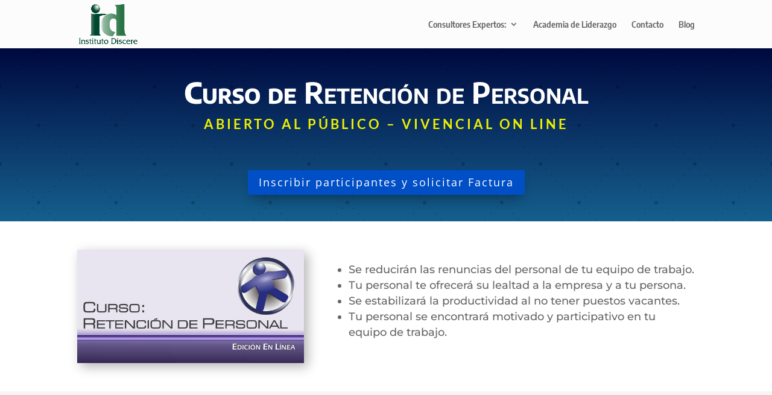

--- FILE ---
content_type: text/html; charset=UTF-8
request_url: https://institutodiscere.com/curso_retencion-de-personal/
body_size: 38220
content:
<!DOCTYPE html>
<html lang="es">
<head>
	<meta charset="UTF-8" />
<meta http-equiv="X-UA-Compatible" content="IE=edge">
	<link rel="pingback" href="https://institutodiscere.com/xmlrpc.php" />

	<script type="text/javascript">
		document.documentElement.className = 'js';
	</script>
	
	<link rel="preconnect" href="https://fonts.gstatic.com" crossorigin /><script id="diviarea-loader">window.DiviPopupData=window.DiviAreaConfig={"zIndex":1000000,"animateSpeed":400,"triggerClassPrefix":"show-popup-","idAttrib":"data-popup","modalIndicatorClass":"is-modal","blockingIndicatorClass":"is-blocking","defaultShowCloseButton":true,"withCloseClass":"with-close","noCloseClass":"no-close","triggerCloseClass":"close","singletonClass":"single","darkModeClass":"dark","noShadowClass":"no-shadow","altCloseClass":"close-alt","popupSelector":".et_pb_section.popup","initializeOnEvent":"et_pb_after_init_modules","popupWrapperClass":"area-outer-wrap","fullHeightClass":"full-height","openPopupClass":"da-overlay-visible","overlayClass":"da-overlay","exitIndicatorClass":"on-exit","hoverTriggerClass":"on-hover","clickTriggerClass":"on-click","onExitDelay":2000,"notMobileClass":"not-mobile","notTabletClass":"not-tablet","notDesktopClass":"not-desktop","baseContext":"body","activePopupClass":"is-open","closeButtonClass":"da-close","withLoaderClass":"with-loader","debug":false,"ajaxUrl":"https:\/\/institutodiscere.com\/wp-admin\/admin-ajax.php","sys":[]};var divimode_loader=function(){"use strict";!function(t){t.DiviArea=t.DiviPopup={loaded:!1};var n=t.DiviArea,i=n.Hooks={},o={};function r(t,n,i){var r,e,c;if("string"==typeof t)if(o[t]){if(n)if((r=o[t])&&i)for(c=r.length;c--;)(e=r[c]).callback===n&&e.context===i&&(r[c]=!1);else for(c=r.length;c--;)r[c].callback===n&&(r[c]=!1)}else o[t]=[]}function e(t,n,i,r){if("string"==typeof t){var e={callback:n,priority:i,context:r},c=o[t];c?(c.push(e),c=function(t){var n,i,o,r,e=t.length;for(r=1;r<e;r++)for(n=t[r],i=r;i>0;i--)(o=t[i-1]).priority>n.priority&&(t[i]=o,t[i-1]=n);return t}(c)):c=[e],o[t]=c}}function c(t,n,i){"string"==typeof n&&(n=[n]);var r,e,c=[];for(r=0;r<n.length;r++)Array.prototype.push.apply(c,o[n[r]]);for(e=0;e<c.length;e++){var a=void 0;c[e]&&"function"==typeof c[e].callback&&("filter"===t?void 0!==(a=c[e].callback.apply(c[e].context,i))&&(i[0]=a):c[e].callback.apply(c[e].context,i))}if("filter"===t)return i[0]}i.silent=function(){return i},n.removeFilter=i.removeFilter=function(t,n){r(t,n)},n.removeAction=i.removeAction=function(t,n){r(t,n)},n.applyFilters=i.applyFilters=function(t){for(var n=[],i=arguments.length-1;i-- >0;)n[i]=arguments[i+1];return c("filter",t,n)},n.doAction=i.doAction=function(t){for(var n=[],i=arguments.length-1;i-- >0;)n[i]=arguments[i+1];c("action",t,n)},n.addFilter=i.addFilter=function(n,i,o,r){e(n,i,parseInt(o||10,10),r||t)},n.addAction=i.addAction=function(n,i,o,r){e(n,i,parseInt(o||10,10),r||t)},n.addActionOnce=i.addActionOnce=function(n,i,o,c){e(n,i,parseInt(o||10,10),c||t),e(n,(function(){r(n,i)}),1+parseInt(o||10,10),c||t)}}(window);return{}}();
</script><style id="et-divi-open-sans-inline-css">/* Original: https://fonts.googleapis.com/css?family=Open+Sans:300italic,400italic,600italic,700italic,800italic,400,300,600,700,800&#038;subset=cyrillic,cyrillic-ext,greek,greek-ext,hebrew,latin,latin-ext,vietnamese&#038;display=swap *//* User Agent: Mozilla/5.0 (Unknown; Linux x86_64) AppleWebKit/538.1 (KHTML, like Gecko) Safari/538.1 Daum/4.1 */@font-face {font-family: 'Open Sans';font-style: italic;font-weight: 300;font-stretch: normal;font-display: swap;src: url(https://fonts.gstatic.com/s/opensans/v44/memQYaGs126MiZpBA-UFUIcVXSCEkx2cmqvXlWq8tWZ0Pw86hd0Rk5hkaVc.ttf) format('truetype');}@font-face {font-family: 'Open Sans';font-style: italic;font-weight: 400;font-stretch: normal;font-display: swap;src: url(https://fonts.gstatic.com/s/opensans/v44/memQYaGs126MiZpBA-UFUIcVXSCEkx2cmqvXlWq8tWZ0Pw86hd0Rk8ZkaVc.ttf) format('truetype');}@font-face {font-family: 'Open Sans';font-style: italic;font-weight: 600;font-stretch: normal;font-display: swap;src: url(https://fonts.gstatic.com/s/opensans/v44/memQYaGs126MiZpBA-UFUIcVXSCEkx2cmqvXlWq8tWZ0Pw86hd0RkxhjaVc.ttf) format('truetype');}@font-face {font-family: 'Open Sans';font-style: italic;font-weight: 700;font-stretch: normal;font-display: swap;src: url(https://fonts.gstatic.com/s/opensans/v44/memQYaGs126MiZpBA-UFUIcVXSCEkx2cmqvXlWq8tWZ0Pw86hd0RkyFjaVc.ttf) format('truetype');}@font-face {font-family: 'Open Sans';font-style: italic;font-weight: 800;font-stretch: normal;font-display: swap;src: url(https://fonts.gstatic.com/s/opensans/v44/memQYaGs126MiZpBA-UFUIcVXSCEkx2cmqvXlWq8tWZ0Pw86hd0Rk0ZjaVc.ttf) format('truetype');}@font-face {font-family: 'Open Sans';font-style: normal;font-weight: 300;font-stretch: normal;font-display: swap;src: url(https://fonts.gstatic.com/s/opensans/v44/memSYaGs126MiZpBA-UvWbX2vVnXBbObj2OVZyOOSr4dVJWUgsiH0C4n.ttf) format('truetype');}@font-face {font-family: 'Open Sans';font-style: normal;font-weight: 400;font-stretch: normal;font-display: swap;src: url(https://fonts.gstatic.com/s/opensans/v44/memSYaGs126MiZpBA-UvWbX2vVnXBbObj2OVZyOOSr4dVJWUgsjZ0C4n.ttf) format('truetype');}@font-face {font-family: 'Open Sans';font-style: normal;font-weight: 600;font-stretch: normal;font-display: swap;src: url(https://fonts.gstatic.com/s/opensans/v44/memSYaGs126MiZpBA-UvWbX2vVnXBbObj2OVZyOOSr4dVJWUgsgH1y4n.ttf) format('truetype');}@font-face {font-family: 'Open Sans';font-style: normal;font-weight: 700;font-stretch: normal;font-display: swap;src: url(https://fonts.gstatic.com/s/opensans/v44/memSYaGs126MiZpBA-UvWbX2vVnXBbObj2OVZyOOSr4dVJWUgsg-1y4n.ttf) format('truetype');}@font-face {font-family: 'Open Sans';font-style: normal;font-weight: 800;font-stretch: normal;font-display: swap;src: url(https://fonts.gstatic.com/s/opensans/v44/memSYaGs126MiZpBA-UvWbX2vVnXBbObj2OVZyOOSr4dVJWUgshZ1y4n.ttf) format('truetype');}/* User Agent: Mozilla/5.0 (Windows NT 6.1; WOW64; rv:27.0) Gecko/20100101 Firefox/27.0 */@font-face {font-family: 'Open Sans';font-style: italic;font-weight: 300;font-stretch: normal;font-display: swap;src: url(https://fonts.gstatic.com/l/font?kit=memQYaGs126MiZpBA-UFUIcVXSCEkx2cmqvXlWq8tWZ0Pw86hd0Rk5hkaVQ&skey=743457fe2cc29280&v=v44) format('woff');}@font-face {font-family: 'Open Sans';font-style: italic;font-weight: 400;font-stretch: normal;font-display: swap;src: url(https://fonts.gstatic.com/l/font?kit=memQYaGs126MiZpBA-UFUIcVXSCEkx2cmqvXlWq8tWZ0Pw86hd0Rk8ZkaVQ&skey=743457fe2cc29280&v=v44) format('woff');}@font-face {font-family: 'Open Sans';font-style: italic;font-weight: 600;font-stretch: normal;font-display: swap;src: url(https://fonts.gstatic.com/l/font?kit=memQYaGs126MiZpBA-UFUIcVXSCEkx2cmqvXlWq8tWZ0Pw86hd0RkxhjaVQ&skey=743457fe2cc29280&v=v44) format('woff');}@font-face {font-family: 'Open Sans';font-style: italic;font-weight: 700;font-stretch: normal;font-display: swap;src: url(https://fonts.gstatic.com/l/font?kit=memQYaGs126MiZpBA-UFUIcVXSCEkx2cmqvXlWq8tWZ0Pw86hd0RkyFjaVQ&skey=743457fe2cc29280&v=v44) format('woff');}@font-face {font-family: 'Open Sans';font-style: italic;font-weight: 800;font-stretch: normal;font-display: swap;src: url(https://fonts.gstatic.com/l/font?kit=memQYaGs126MiZpBA-UFUIcVXSCEkx2cmqvXlWq8tWZ0Pw86hd0Rk0ZjaVQ&skey=743457fe2cc29280&v=v44) format('woff');}@font-face {font-family: 'Open Sans';font-style: normal;font-weight: 300;font-stretch: normal;font-display: swap;src: url(https://fonts.gstatic.com/l/font?kit=memSYaGs126MiZpBA-UvWbX2vVnXBbObj2OVZyOOSr4dVJWUgsiH0C4k&skey=62c1cbfccc78b4b2&v=v44) format('woff');}@font-face {font-family: 'Open Sans';font-style: normal;font-weight: 400;font-stretch: normal;font-display: swap;src: url(https://fonts.gstatic.com/l/font?kit=memSYaGs126MiZpBA-UvWbX2vVnXBbObj2OVZyOOSr4dVJWUgsjZ0C4k&skey=62c1cbfccc78b4b2&v=v44) format('woff');}@font-face {font-family: 'Open Sans';font-style: normal;font-weight: 600;font-stretch: normal;font-display: swap;src: url(https://fonts.gstatic.com/l/font?kit=memSYaGs126MiZpBA-UvWbX2vVnXBbObj2OVZyOOSr4dVJWUgsgH1y4k&skey=62c1cbfccc78b4b2&v=v44) format('woff');}@font-face {font-family: 'Open Sans';font-style: normal;font-weight: 700;font-stretch: normal;font-display: swap;src: url(https://fonts.gstatic.com/l/font?kit=memSYaGs126MiZpBA-UvWbX2vVnXBbObj2OVZyOOSr4dVJWUgsg-1y4k&skey=62c1cbfccc78b4b2&v=v44) format('woff');}@font-face {font-family: 'Open Sans';font-style: normal;font-weight: 800;font-stretch: normal;font-display: swap;src: url(https://fonts.gstatic.com/l/font?kit=memSYaGs126MiZpBA-UvWbX2vVnXBbObj2OVZyOOSr4dVJWUgshZ1y4k&skey=62c1cbfccc78b4b2&v=v44) format('woff');}/* User Agent: Mozilla/5.0 (Windows NT 6.3; rv:39.0) Gecko/20100101 Firefox/39.0 */@font-face {font-family: 'Open Sans';font-style: italic;font-weight: 300;font-stretch: normal;font-display: swap;src: url(https://fonts.gstatic.com/s/opensans/v44/memQYaGs126MiZpBA-UFUIcVXSCEkx2cmqvXlWq8tWZ0Pw86hd0Rk5hkaVI.woff2) format('woff2');}@font-face {font-family: 'Open Sans';font-style: italic;font-weight: 400;font-stretch: normal;font-display: swap;src: url(https://fonts.gstatic.com/s/opensans/v44/memQYaGs126MiZpBA-UFUIcVXSCEkx2cmqvXlWq8tWZ0Pw86hd0Rk8ZkaVI.woff2) format('woff2');}@font-face {font-family: 'Open Sans';font-style: italic;font-weight: 600;font-stretch: normal;font-display: swap;src: url(https://fonts.gstatic.com/s/opensans/v44/memQYaGs126MiZpBA-UFUIcVXSCEkx2cmqvXlWq8tWZ0Pw86hd0RkxhjaVI.woff2) format('woff2');}@font-face {font-family: 'Open Sans';font-style: italic;font-weight: 700;font-stretch: normal;font-display: swap;src: url(https://fonts.gstatic.com/s/opensans/v44/memQYaGs126MiZpBA-UFUIcVXSCEkx2cmqvXlWq8tWZ0Pw86hd0RkyFjaVI.woff2) format('woff2');}@font-face {font-family: 'Open Sans';font-style: italic;font-weight: 800;font-stretch: normal;font-display: swap;src: url(https://fonts.gstatic.com/s/opensans/v44/memQYaGs126MiZpBA-UFUIcVXSCEkx2cmqvXlWq8tWZ0Pw86hd0Rk0ZjaVI.woff2) format('woff2');}@font-face {font-family: 'Open Sans';font-style: normal;font-weight: 300;font-stretch: normal;font-display: swap;src: url(https://fonts.gstatic.com/s/opensans/v44/memSYaGs126MiZpBA-UvWbX2vVnXBbObj2OVZyOOSr4dVJWUgsiH0C4i.woff2) format('woff2');}@font-face {font-family: 'Open Sans';font-style: normal;font-weight: 400;font-stretch: normal;font-display: swap;src: url(https://fonts.gstatic.com/s/opensans/v44/memSYaGs126MiZpBA-UvWbX2vVnXBbObj2OVZyOOSr4dVJWUgsjZ0C4i.woff2) format('woff2');}@font-face {font-family: 'Open Sans';font-style: normal;font-weight: 600;font-stretch: normal;font-display: swap;src: url(https://fonts.gstatic.com/s/opensans/v44/memSYaGs126MiZpBA-UvWbX2vVnXBbObj2OVZyOOSr4dVJWUgsgH1y4i.woff2) format('woff2');}@font-face {font-family: 'Open Sans';font-style: normal;font-weight: 700;font-stretch: normal;font-display: swap;src: url(https://fonts.gstatic.com/s/opensans/v44/memSYaGs126MiZpBA-UvWbX2vVnXBbObj2OVZyOOSr4dVJWUgsg-1y4i.woff2) format('woff2');}@font-face {font-family: 'Open Sans';font-style: normal;font-weight: 800;font-stretch: normal;font-display: swap;src: url(https://fonts.gstatic.com/s/opensans/v44/memSYaGs126MiZpBA-UvWbX2vVnXBbObj2OVZyOOSr4dVJWUgshZ1y4i.woff2) format('woff2');}</style><meta name='robots' content='index, follow, max-image-preview:large, max-snippet:-1, max-video-preview:-1' />
<script type="text/javascript">
			let jqueryParams=[],jQuery=function(r){return jqueryParams=[...jqueryParams,r],jQuery},$=function(r){return jqueryParams=[...jqueryParams,r],$};window.jQuery=jQuery,window.$=jQuery;let customHeadScripts=!1;jQuery.fn=jQuery.prototype={},$.fn=jQuery.prototype={},jQuery.noConflict=function(r){if(window.jQuery)return jQuery=window.jQuery,$=window.jQuery,customHeadScripts=!0,jQuery.noConflict},jQuery.ready=function(r){jqueryParams=[...jqueryParams,r]},$.ready=function(r){jqueryParams=[...jqueryParams,r]},jQuery.load=function(r){jqueryParams=[...jqueryParams,r]},$.load=function(r){jqueryParams=[...jqueryParams,r]},jQuery.fn.ready=function(r){jqueryParams=[...jqueryParams,r]},$.fn.ready=function(r){jqueryParams=[...jqueryParams,r]};</script>
	<!-- This site is optimized with the Yoast SEO Premium plugin v25.9 (Yoast SEO v26.7) - https://yoast.com/wordpress/plugins/seo/ -->
	<title>Curso: Retención de Personal | Instituto Discere</title>
	<meta name="description" content="El Liderazgo Legítimo se demuestra en la capacidad del líder para lograr la lealtad de sus subordinados aunque sean jóvenes. Aprendelo aquí." />
	<link rel="canonical" href="https://institutodiscere.com/curso_retencion-de-personal/" />
	<meta property="og:locale" content="es_ES" />
	<meta property="og:type" content="article" />
	<meta property="og:title" content="Curso: Retención de Personal" />
	<meta property="og:description" content="El Liderazgo Legítimo se demuestra en la capacidad del líder para lograr la lealtad de sus subordinados aunque sean jóvenes. Aprendelo aquí." />
	<meta property="og:url" content="https://institutodiscere.com/curso_retencion-de-personal/" />
	<meta property="og:site_name" content="Instituto Discere" />
	<meta property="article:publisher" content="https://www.facebook.com/desarrollo.de.metodologia/" />
	<meta property="article:modified_time" content="2024-01-18T20:23:34+00:00" />
	<meta name="twitter:card" content="summary_large_image" />
	<meta name="twitter:label1" content="Tiempo de lectura" />
	<meta name="twitter:data1" content="26 minutos" />
	<script type="application/ld+json" class="yoast-schema-graph">{"@context":"https://schema.org","@graph":[{"@type":"WebPage","@id":"https://institutodiscere.com/curso_retencion-de-personal/","url":"https://institutodiscere.com/curso_retencion-de-personal/","name":"Curso: Retención de Personal | Instituto Discere","isPartOf":{"@id":"https://institutodiscere.com/#website"},"datePublished":"2023-07-18T16:10:18+00:00","dateModified":"2024-01-18T20:23:34+00:00","description":"El Liderazgo Legítimo se demuestra en la capacidad del líder para lograr la lealtad de sus subordinados aunque sean jóvenes. Aprendelo aquí.","breadcrumb":{"@id":"https://institutodiscere.com/curso_retencion-de-personal/#breadcrumb"},"inLanguage":"es","potentialAction":[{"@type":"ReadAction","target":["https://institutodiscere.com/curso_retencion-de-personal/"]}]},{"@type":"BreadcrumbList","@id":"https://institutodiscere.com/curso_retencion-de-personal/#breadcrumb","itemListElement":[{"@type":"ListItem","position":1,"name":"Portada","item":"https://institutodiscere.com/"},{"@type":"ListItem","position":2,"name":"Curso: Retención de Personal"}]},{"@type":"WebSite","@id":"https://institutodiscere.com/#website","url":"https://institutodiscere.com/","name":"Instituto Discere","description":"Metodologías que funcionan.","publisher":{"@id":"https://institutodiscere.com/#organization"},"potentialAction":[{"@type":"SearchAction","target":{"@type":"EntryPoint","urlTemplate":"https://institutodiscere.com/?s={search_term_string}"},"query-input":{"@type":"PropertyValueSpecification","valueRequired":true,"valueName":"search_term_string"}}],"inLanguage":"es"},{"@type":"Organization","@id":"https://institutodiscere.com/#organization","name":"Instituto Discere","url":"https://institutodiscere.com/","logo":{"@type":"ImageObject","inLanguage":"es","@id":"https://institutodiscere.com/#/schema/logo/image/","url":"https://institutodiscere.com/wp-content/uploads/2020/10/ID.png","contentUrl":"https://institutodiscere.com/wp-content/uploads/2020/10/ID.png","width":349,"height":235,"caption":"Instituto Discere"},"image":{"@id":"https://institutodiscere.com/#/schema/logo/image/"},"sameAs":["https://www.facebook.com/desarrollo.de.metodologia/"]}]}</script>
	<!-- / Yoast SEO Premium plugin. -->


<link rel="alternate" type="application/rss+xml" title="Instituto Discere &raquo; Feed" href="https://institutodiscere.com/feed/" />
<link rel="alternate" type="application/rss+xml" title="Instituto Discere &raquo; Feed de los comentarios" href="https://institutodiscere.com/comments/feed/" />
<meta content="Divi v.4.27.4" name="generator"/><style id='wp-block-library-theme-inline-css' type='text/css'>
.wp-block-audio :where(figcaption){color:#555;font-size:13px;text-align:center}.is-dark-theme .wp-block-audio :where(figcaption){color:#ffffffa6}.wp-block-audio{margin:0 0 1em}.wp-block-code{border:1px solid #ccc;border-radius:4px;font-family:Menlo,Consolas,monaco,monospace;padding:.8em 1em}.wp-block-embed :where(figcaption){color:#555;font-size:13px;text-align:center}.is-dark-theme .wp-block-embed :where(figcaption){color:#ffffffa6}.wp-block-embed{margin:0 0 1em}.blocks-gallery-caption{color:#555;font-size:13px;text-align:center}.is-dark-theme .blocks-gallery-caption{color:#ffffffa6}:root :where(.wp-block-image figcaption){color:#555;font-size:13px;text-align:center}.is-dark-theme :root :where(.wp-block-image figcaption){color:#ffffffa6}.wp-block-image{margin:0 0 1em}.wp-block-pullquote{border-bottom:4px solid;border-top:4px solid;color:currentColor;margin-bottom:1.75em}.wp-block-pullquote cite,.wp-block-pullquote footer,.wp-block-pullquote__citation{color:currentColor;font-size:.8125em;font-style:normal;text-transform:uppercase}.wp-block-quote{border-left:.25em solid;margin:0 0 1.75em;padding-left:1em}.wp-block-quote cite,.wp-block-quote footer{color:currentColor;font-size:.8125em;font-style:normal;position:relative}.wp-block-quote:where(.has-text-align-right){border-left:none;border-right:.25em solid;padding-left:0;padding-right:1em}.wp-block-quote:where(.has-text-align-center){border:none;padding-left:0}.wp-block-quote.is-large,.wp-block-quote.is-style-large,.wp-block-quote:where(.is-style-plain){border:none}.wp-block-search .wp-block-search__label{font-weight:700}.wp-block-search__button{border:1px solid #ccc;padding:.375em .625em}:where(.wp-block-group.has-background){padding:1.25em 2.375em}.wp-block-separator.has-css-opacity{opacity:.4}.wp-block-separator{border:none;border-bottom:2px solid;margin-left:auto;margin-right:auto}.wp-block-separator.has-alpha-channel-opacity{opacity:1}.wp-block-separator:not(.is-style-wide):not(.is-style-dots){width:100px}.wp-block-separator.has-background:not(.is-style-dots){border-bottom:none;height:1px}.wp-block-separator.has-background:not(.is-style-wide):not(.is-style-dots){height:2px}.wp-block-table{margin:0 0 1em}.wp-block-table td,.wp-block-table th{word-break:normal}.wp-block-table :where(figcaption){color:#555;font-size:13px;text-align:center}.is-dark-theme .wp-block-table :where(figcaption){color:#ffffffa6}.wp-block-video :where(figcaption){color:#555;font-size:13px;text-align:center}.is-dark-theme .wp-block-video :where(figcaption){color:#ffffffa6}.wp-block-video{margin:0 0 1em}:root :where(.wp-block-template-part.has-background){margin-bottom:0;margin-top:0;padding:1.25em 2.375em}
</style>
<style id='global-styles-inline-css' type='text/css'>
:root{--wp--preset--aspect-ratio--square: 1;--wp--preset--aspect-ratio--4-3: 4/3;--wp--preset--aspect-ratio--3-4: 3/4;--wp--preset--aspect-ratio--3-2: 3/2;--wp--preset--aspect-ratio--2-3: 2/3;--wp--preset--aspect-ratio--16-9: 16/9;--wp--preset--aspect-ratio--9-16: 9/16;--wp--preset--color--black: #000000;--wp--preset--color--cyan-bluish-gray: #abb8c3;--wp--preset--color--white: #ffffff;--wp--preset--color--pale-pink: #f78da7;--wp--preset--color--vivid-red: #cf2e2e;--wp--preset--color--luminous-vivid-orange: #ff6900;--wp--preset--color--luminous-vivid-amber: #fcb900;--wp--preset--color--light-green-cyan: #7bdcb5;--wp--preset--color--vivid-green-cyan: #00d084;--wp--preset--color--pale-cyan-blue: #8ed1fc;--wp--preset--color--vivid-cyan-blue: #0693e3;--wp--preset--color--vivid-purple: #9b51e0;--wp--preset--gradient--vivid-cyan-blue-to-vivid-purple: linear-gradient(135deg,rgba(6,147,227,1) 0%,rgb(155,81,224) 100%);--wp--preset--gradient--light-green-cyan-to-vivid-green-cyan: linear-gradient(135deg,rgb(122,220,180) 0%,rgb(0,208,130) 100%);--wp--preset--gradient--luminous-vivid-amber-to-luminous-vivid-orange: linear-gradient(135deg,rgba(252,185,0,1) 0%,rgba(255,105,0,1) 100%);--wp--preset--gradient--luminous-vivid-orange-to-vivid-red: linear-gradient(135deg,rgba(255,105,0,1) 0%,rgb(207,46,46) 100%);--wp--preset--gradient--very-light-gray-to-cyan-bluish-gray: linear-gradient(135deg,rgb(238,238,238) 0%,rgb(169,184,195) 100%);--wp--preset--gradient--cool-to-warm-spectrum: linear-gradient(135deg,rgb(74,234,220) 0%,rgb(151,120,209) 20%,rgb(207,42,186) 40%,rgb(238,44,130) 60%,rgb(251,105,98) 80%,rgb(254,248,76) 100%);--wp--preset--gradient--blush-light-purple: linear-gradient(135deg,rgb(255,206,236) 0%,rgb(152,150,240) 100%);--wp--preset--gradient--blush-bordeaux: linear-gradient(135deg,rgb(254,205,165) 0%,rgb(254,45,45) 50%,rgb(107,0,62) 100%);--wp--preset--gradient--luminous-dusk: linear-gradient(135deg,rgb(255,203,112) 0%,rgb(199,81,192) 50%,rgb(65,88,208) 100%);--wp--preset--gradient--pale-ocean: linear-gradient(135deg,rgb(255,245,203) 0%,rgb(182,227,212) 50%,rgb(51,167,181) 100%);--wp--preset--gradient--electric-grass: linear-gradient(135deg,rgb(202,248,128) 0%,rgb(113,206,126) 100%);--wp--preset--gradient--midnight: linear-gradient(135deg,rgb(2,3,129) 0%,rgb(40,116,252) 100%);--wp--preset--font-size--small: 13px;--wp--preset--font-size--medium: 20px;--wp--preset--font-size--large: 36px;--wp--preset--font-size--x-large: 42px;--wp--preset--spacing--20: 0.44rem;--wp--preset--spacing--30: 0.67rem;--wp--preset--spacing--40: 1rem;--wp--preset--spacing--50: 1.5rem;--wp--preset--spacing--60: 2.25rem;--wp--preset--spacing--70: 3.38rem;--wp--preset--spacing--80: 5.06rem;--wp--preset--shadow--natural: 6px 6px 9px rgba(0, 0, 0, 0.2);--wp--preset--shadow--deep: 12px 12px 50px rgba(0, 0, 0, 0.4);--wp--preset--shadow--sharp: 6px 6px 0px rgba(0, 0, 0, 0.2);--wp--preset--shadow--outlined: 6px 6px 0px -3px rgba(255, 255, 255, 1), 6px 6px rgba(0, 0, 0, 1);--wp--preset--shadow--crisp: 6px 6px 0px rgba(0, 0, 0, 1);}:root { --wp--style--global--content-size: 823px;--wp--style--global--wide-size: 1080px; }:where(body) { margin: 0; }.wp-site-blocks > .alignleft { float: left; margin-right: 2em; }.wp-site-blocks > .alignright { float: right; margin-left: 2em; }.wp-site-blocks > .aligncenter { justify-content: center; margin-left: auto; margin-right: auto; }:where(.is-layout-flex){gap: 0.5em;}:where(.is-layout-grid){gap: 0.5em;}.is-layout-flow > .alignleft{float: left;margin-inline-start: 0;margin-inline-end: 2em;}.is-layout-flow > .alignright{float: right;margin-inline-start: 2em;margin-inline-end: 0;}.is-layout-flow > .aligncenter{margin-left: auto !important;margin-right: auto !important;}.is-layout-constrained > .alignleft{float: left;margin-inline-start: 0;margin-inline-end: 2em;}.is-layout-constrained > .alignright{float: right;margin-inline-start: 2em;margin-inline-end: 0;}.is-layout-constrained > .aligncenter{margin-left: auto !important;margin-right: auto !important;}.is-layout-constrained > :where(:not(.alignleft):not(.alignright):not(.alignfull)){max-width: var(--wp--style--global--content-size);margin-left: auto !important;margin-right: auto !important;}.is-layout-constrained > .alignwide{max-width: var(--wp--style--global--wide-size);}body .is-layout-flex{display: flex;}.is-layout-flex{flex-wrap: wrap;align-items: center;}.is-layout-flex > :is(*, div){margin: 0;}body .is-layout-grid{display: grid;}.is-layout-grid > :is(*, div){margin: 0;}body{padding-top: 0px;padding-right: 0px;padding-bottom: 0px;padding-left: 0px;}:root :where(.wp-element-button, .wp-block-button__link){background-color: #32373c;border-width: 0;color: #fff;font-family: inherit;font-size: inherit;line-height: inherit;padding: calc(0.667em + 2px) calc(1.333em + 2px);text-decoration: none;}.has-black-color{color: var(--wp--preset--color--black) !important;}.has-cyan-bluish-gray-color{color: var(--wp--preset--color--cyan-bluish-gray) !important;}.has-white-color{color: var(--wp--preset--color--white) !important;}.has-pale-pink-color{color: var(--wp--preset--color--pale-pink) !important;}.has-vivid-red-color{color: var(--wp--preset--color--vivid-red) !important;}.has-luminous-vivid-orange-color{color: var(--wp--preset--color--luminous-vivid-orange) !important;}.has-luminous-vivid-amber-color{color: var(--wp--preset--color--luminous-vivid-amber) !important;}.has-light-green-cyan-color{color: var(--wp--preset--color--light-green-cyan) !important;}.has-vivid-green-cyan-color{color: var(--wp--preset--color--vivid-green-cyan) !important;}.has-pale-cyan-blue-color{color: var(--wp--preset--color--pale-cyan-blue) !important;}.has-vivid-cyan-blue-color{color: var(--wp--preset--color--vivid-cyan-blue) !important;}.has-vivid-purple-color{color: var(--wp--preset--color--vivid-purple) !important;}.has-black-background-color{background-color: var(--wp--preset--color--black) !important;}.has-cyan-bluish-gray-background-color{background-color: var(--wp--preset--color--cyan-bluish-gray) !important;}.has-white-background-color{background-color: var(--wp--preset--color--white) !important;}.has-pale-pink-background-color{background-color: var(--wp--preset--color--pale-pink) !important;}.has-vivid-red-background-color{background-color: var(--wp--preset--color--vivid-red) !important;}.has-luminous-vivid-orange-background-color{background-color: var(--wp--preset--color--luminous-vivid-orange) !important;}.has-luminous-vivid-amber-background-color{background-color: var(--wp--preset--color--luminous-vivid-amber) !important;}.has-light-green-cyan-background-color{background-color: var(--wp--preset--color--light-green-cyan) !important;}.has-vivid-green-cyan-background-color{background-color: var(--wp--preset--color--vivid-green-cyan) !important;}.has-pale-cyan-blue-background-color{background-color: var(--wp--preset--color--pale-cyan-blue) !important;}.has-vivid-cyan-blue-background-color{background-color: var(--wp--preset--color--vivid-cyan-blue) !important;}.has-vivid-purple-background-color{background-color: var(--wp--preset--color--vivid-purple) !important;}.has-black-border-color{border-color: var(--wp--preset--color--black) !important;}.has-cyan-bluish-gray-border-color{border-color: var(--wp--preset--color--cyan-bluish-gray) !important;}.has-white-border-color{border-color: var(--wp--preset--color--white) !important;}.has-pale-pink-border-color{border-color: var(--wp--preset--color--pale-pink) !important;}.has-vivid-red-border-color{border-color: var(--wp--preset--color--vivid-red) !important;}.has-luminous-vivid-orange-border-color{border-color: var(--wp--preset--color--luminous-vivid-orange) !important;}.has-luminous-vivid-amber-border-color{border-color: var(--wp--preset--color--luminous-vivid-amber) !important;}.has-light-green-cyan-border-color{border-color: var(--wp--preset--color--light-green-cyan) !important;}.has-vivid-green-cyan-border-color{border-color: var(--wp--preset--color--vivid-green-cyan) !important;}.has-pale-cyan-blue-border-color{border-color: var(--wp--preset--color--pale-cyan-blue) !important;}.has-vivid-cyan-blue-border-color{border-color: var(--wp--preset--color--vivid-cyan-blue) !important;}.has-vivid-purple-border-color{border-color: var(--wp--preset--color--vivid-purple) !important;}.has-vivid-cyan-blue-to-vivid-purple-gradient-background{background: var(--wp--preset--gradient--vivid-cyan-blue-to-vivid-purple) !important;}.has-light-green-cyan-to-vivid-green-cyan-gradient-background{background: var(--wp--preset--gradient--light-green-cyan-to-vivid-green-cyan) !important;}.has-luminous-vivid-amber-to-luminous-vivid-orange-gradient-background{background: var(--wp--preset--gradient--luminous-vivid-amber-to-luminous-vivid-orange) !important;}.has-luminous-vivid-orange-to-vivid-red-gradient-background{background: var(--wp--preset--gradient--luminous-vivid-orange-to-vivid-red) !important;}.has-very-light-gray-to-cyan-bluish-gray-gradient-background{background: var(--wp--preset--gradient--very-light-gray-to-cyan-bluish-gray) !important;}.has-cool-to-warm-spectrum-gradient-background{background: var(--wp--preset--gradient--cool-to-warm-spectrum) !important;}.has-blush-light-purple-gradient-background{background: var(--wp--preset--gradient--blush-light-purple) !important;}.has-blush-bordeaux-gradient-background{background: var(--wp--preset--gradient--blush-bordeaux) !important;}.has-luminous-dusk-gradient-background{background: var(--wp--preset--gradient--luminous-dusk) !important;}.has-pale-ocean-gradient-background{background: var(--wp--preset--gradient--pale-ocean) !important;}.has-electric-grass-gradient-background{background: var(--wp--preset--gradient--electric-grass) !important;}.has-midnight-gradient-background{background: var(--wp--preset--gradient--midnight) !important;}.has-small-font-size{font-size: var(--wp--preset--font-size--small) !important;}.has-medium-font-size{font-size: var(--wp--preset--font-size--medium) !important;}.has-large-font-size{font-size: var(--wp--preset--font-size--large) !important;}.has-x-large-font-size{font-size: var(--wp--preset--font-size--x-large) !important;}
:where(.wp-block-post-template.is-layout-flex){gap: 1.25em;}:where(.wp-block-post-template.is-layout-grid){gap: 1.25em;}
:where(.wp-block-columns.is-layout-flex){gap: 2em;}:where(.wp-block-columns.is-layout-grid){gap: 2em;}
:root :where(.wp-block-pullquote){font-size: 1.5em;line-height: 1.6;}
</style>
<link rel='stylesheet' id='popup-pro-magnific-popup-style-css' href='https://institutodiscere.com/wp-content/plugins/divi-essential/assets/css/magnific-popup.css?ver=6.8.3' type='text/css' media='all' />
<link rel='stylesheet' id='popup-pro-animate-css-css' href='https://institutodiscere.com/wp-content/plugins/divi-essential/assets/css/animate.min.css?ver=6.8.3' type='text/css' media='all' />
<link rel='stylesheet' id='popup-pro-custom-animate-css' href='https://institutodiscere.com/wp-content/plugins/divi-essential/assets/css/popupanimation.css?ver=6.8.3' type='text/css' media='all' />
<link rel='stylesheet' id='popup-pro-hover-style-css' href='https://institutodiscere.com/wp-content/plugins/divi-essential/assets/css/hover-common.css?ver=6.8.3' type='text/css' media='all' />
<link rel='stylesheet' id='popup-pro-front-end-style-css' href='https://institutodiscere.com/wp-content/plugins/divi-essential/assets/css/popup-pro.css?ver=6.8.3' type='text/css' media='all' />
<link rel='stylesheet' id='css-divi-area-css' href='https://institutodiscere.com/wp-content/plugins/popups-for-divi/styles/front.min.css?ver=3.2.3' type='text/css' media='all' />
<style id='css-divi-area-inline-css' type='text/css'>
.et_pb_section.popup{display:none}
</style>
<link rel='stylesheet' id='css-divi-area-popuphidden-css' href='https://institutodiscere.com/wp-content/plugins/popups-for-divi/styles/front-popuphidden.min.css?ver=3.2.3' type='text/css' media='all' />
<style id='divi-style-inline-inline-css' type='text/css'>
/*!
Theme Name: Divi
Theme URI: http://www.elegantthemes.com/gallery/divi/
Version: 4.27.4
Description: Smart. Flexible. Beautiful. Divi is the most powerful theme in our collection.
Author: Elegant Themes
Author URI: http://www.elegantthemes.com
License: GNU General Public License v2
License URI: http://www.gnu.org/licenses/gpl-2.0.html
*/

a,abbr,acronym,address,applet,b,big,blockquote,body,center,cite,code,dd,del,dfn,div,dl,dt,em,fieldset,font,form,h1,h2,h3,h4,h5,h6,html,i,iframe,img,ins,kbd,label,legend,li,object,ol,p,pre,q,s,samp,small,span,strike,strong,sub,sup,tt,u,ul,var{margin:0;padding:0;border:0;outline:0;font-size:100%;-ms-text-size-adjust:100%;-webkit-text-size-adjust:100%;vertical-align:baseline;background:transparent}body{line-height:1}ol,ul{list-style:none}blockquote,q{quotes:none}blockquote:after,blockquote:before,q:after,q:before{content:"";content:none}blockquote{margin:20px 0 30px;border-left:5px solid;padding-left:20px}:focus{outline:0}del{text-decoration:line-through}pre{overflow:auto;padding:10px}figure{margin:0}table{border-collapse:collapse;border-spacing:0}article,aside,footer,header,hgroup,nav,section{display:block}body{font-family:Open Sans,Arial,sans-serif;font-size:14px;color:#666;background-color:#fff;line-height:1.7em;font-weight:500;-webkit-font-smoothing:antialiased;-moz-osx-font-smoothing:grayscale}body.page-template-page-template-blank-php #page-container{padding-top:0!important}body.et_cover_background{background-size:cover!important;background-position:top!important;background-repeat:no-repeat!important;background-attachment:fixed}a{color:#2ea3f2}a,a:hover{text-decoration:none}p{padding-bottom:1em}p:not(.has-background):last-of-type{padding-bottom:0}p.et_normal_padding{padding-bottom:1em}strong{font-weight:700}cite,em,i{font-style:italic}code,pre{font-family:Courier New,monospace;margin-bottom:10px}ins{text-decoration:none}sub,sup{height:0;line-height:1;position:relative;vertical-align:baseline}sup{bottom:.8em}sub{top:.3em}dl{margin:0 0 1.5em}dl dt{font-weight:700}dd{margin-left:1.5em}blockquote p{padding-bottom:0}embed,iframe,object,video{max-width:100%}h1,h2,h3,h4,h5,h6{color:#333;padding-bottom:10px;line-height:1em;font-weight:500}h1 a,h2 a,h3 a,h4 a,h5 a,h6 a{color:inherit}h1{font-size:30px}h2{font-size:26px}h3{font-size:22px}h4{font-size:18px}h5{font-size:16px}h6{font-size:14px}input{-webkit-appearance:none}input[type=checkbox]{-webkit-appearance:checkbox}input[type=radio]{-webkit-appearance:radio}input.text,input.title,input[type=email],input[type=password],input[type=tel],input[type=text],select,textarea{background-color:#fff;border:1px solid #bbb;padding:2px;color:#4e4e4e}input.text:focus,input.title:focus,input[type=text]:focus,select:focus,textarea:focus{border-color:#2d3940;color:#3e3e3e}input.text,input.title,input[type=text],select,textarea{margin:0}textarea{padding:4px}button,input,select,textarea{font-family:inherit}img{max-width:100%;height:auto}.clear{clear:both}br.clear{margin:0;padding:0}.pagination{clear:both}#et_search_icon:hover,.et-social-icon a:hover,.et_password_protected_form .et_submit_button,.form-submit .et_pb_buttontton.alt.disabled,.nav-single a,.posted_in a{color:#2ea3f2}.et-search-form,blockquote{border-color:#2ea3f2}#main-content{background-color:#fff}.container{width:80%;max-width:1080px;margin:auto;position:relative}body:not(.et-tb) #main-content .container,body:not(.et-tb-has-header) #main-content .container{padding-top:58px}.et_full_width_page #main-content .container:before{display:none}.main_title{margin-bottom:20px}.et_password_protected_form .et_submit_button:hover,.form-submit .et_pb_button:hover{background:rgba(0,0,0,.05)}.et_button_icon_visible .et_pb_button{padding-right:2em;padding-left:.7em}.et_button_icon_visible .et_pb_button:after{opacity:1;margin-left:0}.et_button_left .et_pb_button:hover:after{left:.15em}.et_button_left .et_pb_button:after{margin-left:0;left:1em}.et_button_icon_visible.et_button_left .et_pb_button,.et_button_left .et_pb_button:hover,.et_button_left .et_pb_module .et_pb_button:hover{padding-left:2em;padding-right:.7em}.et_button_icon_visible.et_button_left .et_pb_button:after,.et_button_left .et_pb_button:hover:after{left:.15em}.et_password_protected_form .et_submit_button:hover,.form-submit .et_pb_button:hover{padding:.3em 1em}.et_button_no_icon .et_pb_button:after{display:none}.et_button_no_icon.et_button_icon_visible.et_button_left .et_pb_button,.et_button_no_icon.et_button_left .et_pb_button:hover,.et_button_no_icon .et_pb_button,.et_button_no_icon .et_pb_button:hover{padding:.3em 1em!important}.et_button_custom_icon .et_pb_button:after{line-height:1.7em}.et_button_custom_icon.et_button_icon_visible .et_pb_button:after,.et_button_custom_icon .et_pb_button:hover:after{margin-left:.3em}#left-area .post_format-post-format-gallery .wp-block-gallery:first-of-type{padding:0;margin-bottom:-16px}.entry-content table:not(.variations){border:1px solid #eee;margin:0 0 15px;text-align:left;width:100%}.entry-content thead th,.entry-content tr th{color:#555;font-weight:700;padding:9px 24px}.entry-content tr td{border-top:1px solid #eee;padding:6px 24px}#left-area ul,.entry-content ul,.et-l--body ul,.et-l--footer ul,.et-l--header ul{list-style-type:disc;padding:0 0 23px 1em;line-height:26px}#left-area ol,.entry-content ol,.et-l--body ol,.et-l--footer ol,.et-l--header ol{list-style-type:decimal;list-style-position:inside;padding:0 0 23px;line-height:26px}#left-area ul li ul,.entry-content ul li ol{padding:2px 0 2px 20px}#left-area ol li ul,.entry-content ol li ol,.et-l--body ol li ol,.et-l--footer ol li ol,.et-l--header ol li ol{padding:2px 0 2px 35px}#left-area ul.wp-block-gallery{display:-webkit-box;display:-ms-flexbox;display:flex;-ms-flex-wrap:wrap;flex-wrap:wrap;list-style-type:none;padding:0}#left-area ul.products{padding:0!important;line-height:1.7!important;list-style:none!important}.gallery-item a{display:block}.gallery-caption,.gallery-item a{width:90%}#wpadminbar{z-index:100001}#left-area .post-meta{font-size:14px;padding-bottom:15px}#left-area .post-meta a{text-decoration:none;color:#666}#left-area .et_featured_image{padding-bottom:7px}.single .post{padding-bottom:25px}body.single .et_audio_content{margin-bottom:-6px}.nav-single a{text-decoration:none;color:#2ea3f2;font-size:14px;font-weight:400}.nav-previous{float:left}.nav-next{float:right}.et_password_protected_form p input{background-color:#eee;border:none!important;width:100%!important;border-radius:0!important;font-size:14px;color:#999!important;padding:16px!important;-webkit-box-sizing:border-box;box-sizing:border-box}.et_password_protected_form label{display:none}.et_password_protected_form .et_submit_button{font-family:inherit;display:block;float:right;margin:8px auto 0;cursor:pointer}.post-password-required p.nocomments.container{max-width:100%}.post-password-required p.nocomments.container:before{display:none}.aligncenter,div.post .new-post .aligncenter{display:block;margin-left:auto;margin-right:auto}.wp-caption{border:1px solid #ddd;text-align:center;background-color:#f3f3f3;margin-bottom:10px;max-width:96%;padding:8px}.wp-caption.alignleft{margin:0 30px 20px 0}.wp-caption.alignright{margin:0 0 20px 30px}.wp-caption img{margin:0;padding:0;border:0}.wp-caption p.wp-caption-text{font-size:12px;padding:0 4px 5px;margin:0}.alignright{float:right}.alignleft{float:left}img.alignleft{display:inline;float:left;margin-right:15px}img.alignright{display:inline;float:right;margin-left:15px}.page.et_pb_pagebuilder_layout #main-content{background-color:transparent}body #main-content .et_builder_inner_content>h1,body #main-content .et_builder_inner_content>h2,body #main-content .et_builder_inner_content>h3,body #main-content .et_builder_inner_content>h4,body #main-content .et_builder_inner_content>h5,body #main-content .et_builder_inner_content>h6{line-height:1.4em}body #main-content .et_builder_inner_content>p{line-height:1.7em}.wp-block-pullquote{margin:20px 0 30px}.wp-block-pullquote.has-background blockquote{border-left:none}.wp-block-group.has-background{padding:1.5em 1.5em .5em}@media (min-width:981px){#left-area{width:79.125%;padding-bottom:23px}#main-content .container:before{content:"";position:absolute;top:0;height:100%;width:1px;background-color:#e2e2e2}.et_full_width_page #left-area,.et_no_sidebar #left-area{float:none;width:100%!important}.et_full_width_page #left-area{padding-bottom:0}.et_no_sidebar #main-content .container:before{display:none}}@media (max-width:980px){#page-container{padding-top:80px}.et-tb #page-container,.et-tb-has-header #page-container{padding-top:0!important}#left-area,#sidebar{width:100%!important}#main-content .container:before{display:none!important}.et_full_width_page .et_gallery_item:nth-child(4n+1){clear:none}}@media print{#page-container{padding-top:0!important}}#wp-admin-bar-et-use-visual-builder a:before{font-family:ETmodules!important;content:"\e625";font-size:30px!important;width:28px;margin-top:-3px;color:#974df3!important}#wp-admin-bar-et-use-visual-builder:hover a:before{color:#fff!important}#wp-admin-bar-et-use-visual-builder:hover a,#wp-admin-bar-et-use-visual-builder a:hover{transition:background-color .5s ease;-webkit-transition:background-color .5s ease;-moz-transition:background-color .5s ease;background-color:#7e3bd0!important;color:#fff!important}* html .clearfix,:first-child+html .clearfix{zoom:1}.iphone .et_pb_section_video_bg video::-webkit-media-controls-start-playback-button{display:none!important;-webkit-appearance:none}.et_mobile_device .et_pb_section_parallax .et_pb_parallax_css{background-attachment:scroll}.et-social-facebook a.icon:before{content:"\e093"}.et-social-twitter a.icon:before{content:"\e094"}.et-social-google-plus a.icon:before{content:"\e096"}.et-social-instagram a.icon:before{content:"\e09a"}.et-social-rss a.icon:before{content:"\e09e"}.ai1ec-single-event:after{content:" ";display:table;clear:both}.evcal_event_details .evcal_evdata_cell .eventon_details_shading_bot.eventon_details_shading_bot{z-index:3}.wp-block-divi-layout{margin-bottom:1em}*{-webkit-box-sizing:border-box;box-sizing:border-box}#et-info-email:before,#et-info-phone:before,#et_search_icon:before,.comment-reply-link:after,.et-cart-info span:before,.et-pb-arrow-next:before,.et-pb-arrow-prev:before,.et-social-icon a:before,.et_audio_container .mejs-playpause-button button:before,.et_audio_container .mejs-volume-button button:before,.et_overlay:before,.et_password_protected_form .et_submit_button:after,.et_pb_button:after,.et_pb_contact_reset:after,.et_pb_contact_submit:after,.et_pb_font_icon:before,.et_pb_newsletter_button:after,.et_pb_pricing_table_button:after,.et_pb_promo_button:after,.et_pb_testimonial:before,.et_pb_toggle_title:before,.form-submit .et_pb_button:after,.mobile_menu_bar:before,a.et_pb_more_button:after{font-family:ETmodules!important;speak:none;font-style:normal;font-weight:400;-webkit-font-feature-settings:normal;font-feature-settings:normal;font-variant:normal;text-transform:none;line-height:1;-webkit-font-smoothing:antialiased;-moz-osx-font-smoothing:grayscale;text-shadow:0 0;direction:ltr}.et-pb-icon,.et_pb_custom_button_icon.et_pb_button:after,.et_pb_login .et_pb_custom_button_icon.et_pb_button:after,.et_pb_woo_custom_button_icon .button.et_pb_custom_button_icon.et_pb_button:after,.et_pb_woo_custom_button_icon .button.et_pb_custom_button_icon.et_pb_button:hover:after{content:attr(data-icon)}.et-pb-icon{font-family:ETmodules;speak:none;font-weight:400;-webkit-font-feature-settings:normal;font-feature-settings:normal;font-variant:normal;text-transform:none;line-height:1;-webkit-font-smoothing:antialiased;font-size:96px;font-style:normal;display:inline-block;-webkit-box-sizing:border-box;box-sizing:border-box;direction:ltr}#et-ajax-saving{display:none;-webkit-transition:background .3s,-webkit-box-shadow .3s;transition:background .3s,-webkit-box-shadow .3s;transition:background .3s,box-shadow .3s;transition:background .3s,box-shadow .3s,-webkit-box-shadow .3s;-webkit-box-shadow:rgba(0,139,219,.247059) 0 0 60px;box-shadow:0 0 60px rgba(0,139,219,.247059);position:fixed;top:50%;left:50%;width:50px;height:50px;background:#fff;border-radius:50px;margin:-25px 0 0 -25px;z-index:999999;text-align:center}#et-ajax-saving img{margin:9px}.et-safe-mode-indicator,.et-safe-mode-indicator:focus,.et-safe-mode-indicator:hover{-webkit-box-shadow:0 5px 10px rgba(41,196,169,.15);box-shadow:0 5px 10px rgba(41,196,169,.15);background:#29c4a9;color:#fff;font-size:14px;font-weight:600;padding:12px;line-height:16px;border-radius:3px;position:fixed;bottom:30px;right:30px;z-index:999999;text-decoration:none;font-family:Open Sans,sans-serif;-webkit-font-smoothing:antialiased;-moz-osx-font-smoothing:grayscale}.et_pb_button{font-size:20px;font-weight:500;padding:.3em 1em;line-height:1.7em!important;background-color:transparent;background-size:cover;background-position:50%;background-repeat:no-repeat;border:2px solid;border-radius:3px;-webkit-transition-duration:.2s;transition-duration:.2s;-webkit-transition-property:all!important;transition-property:all!important}.et_pb_button,.et_pb_button_inner{position:relative}.et_pb_button:hover,.et_pb_module .et_pb_button:hover{border:2px solid transparent;padding:.3em 2em .3em .7em}.et_pb_button:hover{background-color:hsla(0,0%,100%,.2)}.et_pb_bg_layout_light.et_pb_button:hover,.et_pb_bg_layout_light .et_pb_button:hover{background-color:rgba(0,0,0,.05)}.et_pb_button:after,.et_pb_button:before{font-size:32px;line-height:1em;content:"\35";opacity:0;position:absolute;margin-left:-1em;-webkit-transition:all .2s;transition:all .2s;text-transform:none;-webkit-font-feature-settings:"kern" off;font-feature-settings:"kern" off;font-variant:none;font-style:normal;font-weight:400;text-shadow:none}.et_pb_button.et_hover_enabled:hover:after,.et_pb_button.et_pb_hovered:hover:after{-webkit-transition:none!important;transition:none!important}.et_pb_button:before{display:none}.et_pb_button:hover:after{opacity:1;margin-left:0}.et_pb_column_1_3 h1,.et_pb_column_1_4 h1,.et_pb_column_1_5 h1,.et_pb_column_1_6 h1,.et_pb_column_2_5 h1{font-size:26px}.et_pb_column_1_3 h2,.et_pb_column_1_4 h2,.et_pb_column_1_5 h2,.et_pb_column_1_6 h2,.et_pb_column_2_5 h2{font-size:23px}.et_pb_column_1_3 h3,.et_pb_column_1_4 h3,.et_pb_column_1_5 h3,.et_pb_column_1_6 h3,.et_pb_column_2_5 h3{font-size:20px}.et_pb_column_1_3 h4,.et_pb_column_1_4 h4,.et_pb_column_1_5 h4,.et_pb_column_1_6 h4,.et_pb_column_2_5 h4{font-size:18px}.et_pb_column_1_3 h5,.et_pb_column_1_4 h5,.et_pb_column_1_5 h5,.et_pb_column_1_6 h5,.et_pb_column_2_5 h5{font-size:16px}.et_pb_column_1_3 h6,.et_pb_column_1_4 h6,.et_pb_column_1_5 h6,.et_pb_column_1_6 h6,.et_pb_column_2_5 h6{font-size:15px}.et_pb_bg_layout_dark,.et_pb_bg_layout_dark h1,.et_pb_bg_layout_dark h2,.et_pb_bg_layout_dark h3,.et_pb_bg_layout_dark h4,.et_pb_bg_layout_dark h5,.et_pb_bg_layout_dark h6{color:#fff!important}.et_pb_module.et_pb_text_align_left{text-align:left}.et_pb_module.et_pb_text_align_center{text-align:center}.et_pb_module.et_pb_text_align_right{text-align:right}.et_pb_module.et_pb_text_align_justified{text-align:justify}.clearfix:after{visibility:hidden;display:block;font-size:0;content:" ";clear:both;height:0}.et_pb_bg_layout_light .et_pb_more_button{color:#2ea3f2}.et_builder_inner_content{position:relative;z-index:1}header .et_builder_inner_content{z-index:2}.et_pb_css_mix_blend_mode_passthrough{mix-blend-mode:unset!important}.et_pb_image_container{margin:-20px -20px 29px}.et_pb_module_inner{position:relative}.et_hover_enabled_preview{z-index:2}.et_hover_enabled:hover{position:relative;z-index:2}.et_pb_all_tabs,.et_pb_module,.et_pb_posts_nav a,.et_pb_tab,.et_pb_with_background{position:relative;background-size:cover;background-position:50%;background-repeat:no-repeat}.et_pb_background_mask,.et_pb_background_pattern{bottom:0;left:0;position:absolute;right:0;top:0}.et_pb_background_mask{background-size:calc(100% + 2px) calc(100% + 2px);background-repeat:no-repeat;background-position:50%;overflow:hidden}.et_pb_background_pattern{background-position:0 0;background-repeat:repeat}.et_pb_with_border{position:relative;border:0 solid #333}.post-password-required .et_pb_row{padding:0;width:100%}.post-password-required .et_password_protected_form{min-height:0}body.et_pb_pagebuilder_layout.et_pb_show_title .post-password-required .et_password_protected_form h1,body:not(.et_pb_pagebuilder_layout) .post-password-required .et_password_protected_form h1{display:none}.et_pb_no_bg{padding:0!important}.et_overlay.et_pb_inline_icon:before,.et_pb_inline_icon:before{content:attr(data-icon)}.et_pb_more_button{color:inherit;text-shadow:none;text-decoration:none;display:inline-block;margin-top:20px}.et_parallax_bg_wrap{overflow:hidden;position:absolute;top:0;right:0;bottom:0;left:0}.et_parallax_bg{background-repeat:no-repeat;background-position:top;background-size:cover;position:absolute;bottom:0;left:0;width:100%;height:100%;display:block}.et_parallax_bg.et_parallax_bg__hover,.et_parallax_bg.et_parallax_bg_phone,.et_parallax_bg.et_parallax_bg_tablet,.et_parallax_gradient.et_parallax_gradient__hover,.et_parallax_gradient.et_parallax_gradient_phone,.et_parallax_gradient.et_parallax_gradient_tablet,.et_pb_section_parallax_hover:hover .et_parallax_bg:not(.et_parallax_bg__hover),.et_pb_section_parallax_hover:hover .et_parallax_gradient:not(.et_parallax_gradient__hover){display:none}.et_pb_section_parallax_hover:hover .et_parallax_bg.et_parallax_bg__hover,.et_pb_section_parallax_hover:hover .et_parallax_gradient.et_parallax_gradient__hover{display:block}.et_parallax_gradient{bottom:0;display:block;left:0;position:absolute;right:0;top:0}.et_pb_module.et_pb_section_parallax,.et_pb_posts_nav a.et_pb_section_parallax,.et_pb_tab.et_pb_section_parallax{position:relative}.et_pb_section_parallax .et_pb_parallax_css,.et_pb_slides .et_parallax_bg.et_pb_parallax_css{background-attachment:fixed}body.et-bfb .et_pb_section_parallax .et_pb_parallax_css,body.et-bfb .et_pb_slides .et_parallax_bg.et_pb_parallax_css{background-attachment:scroll;bottom:auto}.et_pb_section_parallax.et_pb_column .et_pb_module,.et_pb_section_parallax.et_pb_row .et_pb_column,.et_pb_section_parallax.et_pb_row .et_pb_module{z-index:9;position:relative}.et_pb_more_button:hover:after{opacity:1;margin-left:0}.et_pb_preload .et_pb_section_video_bg,.et_pb_preload>div{visibility:hidden}.et_pb_preload,.et_pb_section.et_pb_section_video.et_pb_preload{position:relative;background:#464646!important}.et_pb_preload:before{content:"";position:absolute;top:50%;left:50%;background:url(https://institutodiscere.com/wp-content/themes/Divi/includes/builder/styles/images/preloader.gif) no-repeat;border-radius:32px;width:32px;height:32px;margin:-16px 0 0 -16px}.box-shadow-overlay{position:absolute;top:0;left:0;width:100%;height:100%;z-index:10;pointer-events:none}.et_pb_section>.box-shadow-overlay~.et_pb_row{z-index:11}body.safari .section_has_divider{will-change:transform}.et_pb_row>.box-shadow-overlay{z-index:8}.has-box-shadow-overlay{position:relative}.et_clickable{cursor:pointer}.screen-reader-text{border:0;clip:rect(1px,1px,1px,1px);-webkit-clip-path:inset(50%);clip-path:inset(50%);height:1px;margin:-1px;overflow:hidden;padding:0;position:absolute!important;width:1px;word-wrap:normal!important}.et_multi_view_hidden,.et_multi_view_hidden_image{display:none!important}@keyframes multi-view-image-fade{0%{opacity:0}10%{opacity:.1}20%{opacity:.2}30%{opacity:.3}40%{opacity:.4}50%{opacity:.5}60%{opacity:.6}70%{opacity:.7}80%{opacity:.8}90%{opacity:.9}to{opacity:1}}.et_multi_view_image__loading{visibility:hidden}.et_multi_view_image__loaded{-webkit-animation:multi-view-image-fade .5s;animation:multi-view-image-fade .5s}#et-pb-motion-effects-offset-tracker{visibility:hidden!important;opacity:0;position:absolute;top:0;left:0}.et-pb-before-scroll-animation{opacity:0}header.et-l.et-l--header:after{clear:both;display:block;content:""}.et_pb_module{-webkit-animation-timing-function:linear;animation-timing-function:linear;-webkit-animation-duration:.2s;animation-duration:.2s}@-webkit-keyframes fadeBottom{0%{opacity:0;-webkit-transform:translateY(10%);transform:translateY(10%)}to{opacity:1;-webkit-transform:translateY(0);transform:translateY(0)}}@keyframes fadeBottom{0%{opacity:0;-webkit-transform:translateY(10%);transform:translateY(10%)}to{opacity:1;-webkit-transform:translateY(0);transform:translateY(0)}}@-webkit-keyframes fadeLeft{0%{opacity:0;-webkit-transform:translateX(-10%);transform:translateX(-10%)}to{opacity:1;-webkit-transform:translateX(0);transform:translateX(0)}}@keyframes fadeLeft{0%{opacity:0;-webkit-transform:translateX(-10%);transform:translateX(-10%)}to{opacity:1;-webkit-transform:translateX(0);transform:translateX(0)}}@-webkit-keyframes fadeRight{0%{opacity:0;-webkit-transform:translateX(10%);transform:translateX(10%)}to{opacity:1;-webkit-transform:translateX(0);transform:translateX(0)}}@keyframes fadeRight{0%{opacity:0;-webkit-transform:translateX(10%);transform:translateX(10%)}to{opacity:1;-webkit-transform:translateX(0);transform:translateX(0)}}@-webkit-keyframes fadeTop{0%{opacity:0;-webkit-transform:translateY(-10%);transform:translateY(-10%)}to{opacity:1;-webkit-transform:translateX(0);transform:translateX(0)}}@keyframes fadeTop{0%{opacity:0;-webkit-transform:translateY(-10%);transform:translateY(-10%)}to{opacity:1;-webkit-transform:translateX(0);transform:translateX(0)}}@-webkit-keyframes fadeIn{0%{opacity:0}to{opacity:1}}@keyframes fadeIn{0%{opacity:0}to{opacity:1}}.et-waypoint:not(.et_pb_counters){opacity:0}@media (min-width:981px){.et_pb_section.et_section_specialty div.et_pb_row .et_pb_column .et_pb_column .et_pb_module.et-last-child,.et_pb_section.et_section_specialty div.et_pb_row .et_pb_column .et_pb_column .et_pb_module:last-child,.et_pb_section.et_section_specialty div.et_pb_row .et_pb_column .et_pb_row_inner .et_pb_column .et_pb_module.et-last-child,.et_pb_section.et_section_specialty div.et_pb_row .et_pb_column .et_pb_row_inner .et_pb_column .et_pb_module:last-child,.et_pb_section div.et_pb_row .et_pb_column .et_pb_module.et-last-child,.et_pb_section div.et_pb_row .et_pb_column .et_pb_module:last-child{margin-bottom:0}}@media (max-width:980px){.et_overlay.et_pb_inline_icon_tablet:before,.et_pb_inline_icon_tablet:before{content:attr(data-icon-tablet)}.et_parallax_bg.et_parallax_bg_tablet_exist,.et_parallax_gradient.et_parallax_gradient_tablet_exist{display:none}.et_parallax_bg.et_parallax_bg_tablet,.et_parallax_gradient.et_parallax_gradient_tablet{display:block}.et_pb_column .et_pb_module{margin-bottom:30px}.et_pb_row .et_pb_column .et_pb_module.et-last-child,.et_pb_row .et_pb_column .et_pb_module:last-child,.et_section_specialty .et_pb_row .et_pb_column .et_pb_module.et-last-child,.et_section_specialty .et_pb_row .et_pb_column .et_pb_module:last-child{margin-bottom:0}.et_pb_more_button{display:inline-block!important}.et_pb_bg_layout_light_tablet.et_pb_button,.et_pb_bg_layout_light_tablet.et_pb_module.et_pb_button,.et_pb_bg_layout_light_tablet .et_pb_more_button{color:#2ea3f2}.et_pb_bg_layout_light_tablet .et_pb_forgot_password a{color:#666}.et_pb_bg_layout_light_tablet h1,.et_pb_bg_layout_light_tablet h2,.et_pb_bg_layout_light_tablet h3,.et_pb_bg_layout_light_tablet h4,.et_pb_bg_layout_light_tablet h5,.et_pb_bg_layout_light_tablet h6{color:#333!important}.et_pb_module .et_pb_bg_layout_light_tablet.et_pb_button{color:#2ea3f2!important}.et_pb_bg_layout_light_tablet{color:#666!important}.et_pb_bg_layout_dark_tablet,.et_pb_bg_layout_dark_tablet h1,.et_pb_bg_layout_dark_tablet h2,.et_pb_bg_layout_dark_tablet h3,.et_pb_bg_layout_dark_tablet h4,.et_pb_bg_layout_dark_tablet h5,.et_pb_bg_layout_dark_tablet h6{color:#fff!important}.et_pb_bg_layout_dark_tablet.et_pb_button,.et_pb_bg_layout_dark_tablet.et_pb_module.et_pb_button,.et_pb_bg_layout_dark_tablet .et_pb_more_button{color:inherit}.et_pb_bg_layout_dark_tablet .et_pb_forgot_password a{color:#fff}.et_pb_module.et_pb_text_align_left-tablet{text-align:left}.et_pb_module.et_pb_text_align_center-tablet{text-align:center}.et_pb_module.et_pb_text_align_right-tablet{text-align:right}.et_pb_module.et_pb_text_align_justified-tablet{text-align:justify}}@media (max-width:767px){.et_pb_more_button{display:inline-block!important}.et_overlay.et_pb_inline_icon_phone:before,.et_pb_inline_icon_phone:before{content:attr(data-icon-phone)}.et_parallax_bg.et_parallax_bg_phone_exist,.et_parallax_gradient.et_parallax_gradient_phone_exist{display:none}.et_parallax_bg.et_parallax_bg_phone,.et_parallax_gradient.et_parallax_gradient_phone{display:block}.et-hide-mobile{display:none!important}.et_pb_bg_layout_light_phone.et_pb_button,.et_pb_bg_layout_light_phone.et_pb_module.et_pb_button,.et_pb_bg_layout_light_phone .et_pb_more_button{color:#2ea3f2}.et_pb_bg_layout_light_phone .et_pb_forgot_password a{color:#666}.et_pb_bg_layout_light_phone h1,.et_pb_bg_layout_light_phone h2,.et_pb_bg_layout_light_phone h3,.et_pb_bg_layout_light_phone h4,.et_pb_bg_layout_light_phone h5,.et_pb_bg_layout_light_phone h6{color:#333!important}.et_pb_module .et_pb_bg_layout_light_phone.et_pb_button{color:#2ea3f2!important}.et_pb_bg_layout_light_phone{color:#666!important}.et_pb_bg_layout_dark_phone,.et_pb_bg_layout_dark_phone h1,.et_pb_bg_layout_dark_phone h2,.et_pb_bg_layout_dark_phone h3,.et_pb_bg_layout_dark_phone h4,.et_pb_bg_layout_dark_phone h5,.et_pb_bg_layout_dark_phone h6{color:#fff!important}.et_pb_bg_layout_dark_phone.et_pb_button,.et_pb_bg_layout_dark_phone.et_pb_module.et_pb_button,.et_pb_bg_layout_dark_phone .et_pb_more_button{color:inherit}.et_pb_module .et_pb_bg_layout_dark_phone.et_pb_button{color:#fff!important}.et_pb_bg_layout_dark_phone .et_pb_forgot_password a{color:#fff}.et_pb_module.et_pb_text_align_left-phone{text-align:left}.et_pb_module.et_pb_text_align_center-phone{text-align:center}.et_pb_module.et_pb_text_align_right-phone{text-align:right}.et_pb_module.et_pb_text_align_justified-phone{text-align:justify}}@media (max-width:479px){a.et_pb_more_button{display:block}}@media (min-width:768px) and (max-width:980px){[data-et-multi-view-load-tablet-hidden=true]:not(.et_multi_view_swapped){display:none!important}}@media (max-width:767px){[data-et-multi-view-load-phone-hidden=true]:not(.et_multi_view_swapped){display:none!important}}.et_pb_menu.et_pb_menu--style-inline_centered_logo .et_pb_menu__menu nav ul{-webkit-box-pack:center;-ms-flex-pack:center;justify-content:center}@-webkit-keyframes multi-view-image-fade{0%{-webkit-transform:scale(1);transform:scale(1);opacity:1}50%{-webkit-transform:scale(1.01);transform:scale(1.01);opacity:1}to{-webkit-transform:scale(1);transform:scale(1);opacity:1}}
</style>
<style id='divi-dynamic-critical-inline-css' type='text/css'>
@font-face{font-family:ETmodules;font-display:block;src:url(//institutodiscere.com/wp-content/themes/Divi/core/admin/fonts/modules/all/modules.eot);src:url(//institutodiscere.com/wp-content/themes/Divi/core/admin/fonts/modules/all/modules.eot?#iefix) format("embedded-opentype"),url(//institutodiscere.com/wp-content/themes/Divi/core/admin/fonts/modules/all/modules.woff) format("woff"),url(//institutodiscere.com/wp-content/themes/Divi/core/admin/fonts/modules/all/modules.ttf) format("truetype"),url(//institutodiscere.com/wp-content/themes/Divi/core/admin/fonts/modules/all/modules.svg#ETmodules) format("svg");font-weight:400;font-style:normal}
@media (min-width:981px){.et_pb_gutters3 .et_pb_column,.et_pb_gutters3.et_pb_row .et_pb_column{margin-right:5.5%}.et_pb_gutters3 .et_pb_column_4_4,.et_pb_gutters3.et_pb_row .et_pb_column_4_4{width:100%}.et_pb_gutters3 .et_pb_column_4_4 .et_pb_module,.et_pb_gutters3.et_pb_row .et_pb_column_4_4 .et_pb_module{margin-bottom:2.75%}.et_pb_gutters3 .et_pb_column_3_4,.et_pb_gutters3.et_pb_row .et_pb_column_3_4{width:73.625%}.et_pb_gutters3 .et_pb_column_3_4 .et_pb_module,.et_pb_gutters3.et_pb_row .et_pb_column_3_4 .et_pb_module{margin-bottom:3.735%}.et_pb_gutters3 .et_pb_column_2_3,.et_pb_gutters3.et_pb_row .et_pb_column_2_3{width:64.833%}.et_pb_gutters3 .et_pb_column_2_3 .et_pb_module,.et_pb_gutters3.et_pb_row .et_pb_column_2_3 .et_pb_module{margin-bottom:4.242%}.et_pb_gutters3 .et_pb_column_3_5,.et_pb_gutters3.et_pb_row .et_pb_column_3_5{width:57.8%}.et_pb_gutters3 .et_pb_column_3_5 .et_pb_module,.et_pb_gutters3.et_pb_row .et_pb_column_3_5 .et_pb_module{margin-bottom:4.758%}.et_pb_gutters3 .et_pb_column_1_2,.et_pb_gutters3.et_pb_row .et_pb_column_1_2{width:47.25%}.et_pb_gutters3 .et_pb_column_1_2 .et_pb_module,.et_pb_gutters3.et_pb_row .et_pb_column_1_2 .et_pb_module{margin-bottom:5.82%}.et_pb_gutters3 .et_pb_column_2_5,.et_pb_gutters3.et_pb_row .et_pb_column_2_5{width:36.7%}.et_pb_gutters3 .et_pb_column_2_5 .et_pb_module,.et_pb_gutters3.et_pb_row .et_pb_column_2_5 .et_pb_module{margin-bottom:7.493%}.et_pb_gutters3 .et_pb_column_1_3,.et_pb_gutters3.et_pb_row .et_pb_column_1_3{width:29.6667%}.et_pb_gutters3 .et_pb_column_1_3 .et_pb_module,.et_pb_gutters3.et_pb_row .et_pb_column_1_3 .et_pb_module{margin-bottom:9.27%}.et_pb_gutters3 .et_pb_column_1_4,.et_pb_gutters3.et_pb_row .et_pb_column_1_4{width:20.875%}.et_pb_gutters3 .et_pb_column_1_4 .et_pb_module,.et_pb_gutters3.et_pb_row .et_pb_column_1_4 .et_pb_module{margin-bottom:13.174%}.et_pb_gutters3 .et_pb_column_1_5,.et_pb_gutters3.et_pb_row .et_pb_column_1_5{width:15.6%}.et_pb_gutters3 .et_pb_column_1_5 .et_pb_module,.et_pb_gutters3.et_pb_row .et_pb_column_1_5 .et_pb_module{margin-bottom:17.628%}.et_pb_gutters3 .et_pb_column_1_6,.et_pb_gutters3.et_pb_row .et_pb_column_1_6{width:12.0833%}.et_pb_gutters3 .et_pb_column_1_6 .et_pb_module,.et_pb_gutters3.et_pb_row .et_pb_column_1_6 .et_pb_module{margin-bottom:22.759%}.et_pb_gutters3 .et_full_width_page.woocommerce-page ul.products li.product{width:20.875%;margin-right:5.5%;margin-bottom:5.5%}.et_pb_gutters3.et_left_sidebar.woocommerce-page #main-content ul.products li.product,.et_pb_gutters3.et_right_sidebar.woocommerce-page #main-content ul.products li.product{width:28.353%;margin-right:7.47%}.et_pb_gutters3.et_left_sidebar.woocommerce-page #main-content ul.products.columns-1 li.product,.et_pb_gutters3.et_right_sidebar.woocommerce-page #main-content ul.products.columns-1 li.product{width:100%;margin-right:0}.et_pb_gutters3.et_left_sidebar.woocommerce-page #main-content ul.products.columns-2 li.product,.et_pb_gutters3.et_right_sidebar.woocommerce-page #main-content ul.products.columns-2 li.product{width:48%;margin-right:4%}.et_pb_gutters3.et_left_sidebar.woocommerce-page #main-content ul.products.columns-2 li:nth-child(2n+2),.et_pb_gutters3.et_right_sidebar.woocommerce-page #main-content ul.products.columns-2 li:nth-child(2n+2){margin-right:0}.et_pb_gutters3.et_left_sidebar.woocommerce-page #main-content ul.products.columns-2 li:nth-child(3n+1),.et_pb_gutters3.et_right_sidebar.woocommerce-page #main-content ul.products.columns-2 li:nth-child(3n+1){clear:none}}
@media (min-width:981px){.et_pb_gutter.et_pb_gutters2 #left-area{width:77.25%}.et_pb_gutter.et_pb_gutters2 #sidebar{width:22.75%}.et_pb_gutters2.et_right_sidebar #left-area{padding-right:3%}.et_pb_gutters2.et_left_sidebar #left-area{padding-left:3%}.et_pb_gutter.et_pb_gutters2.et_right_sidebar #main-content .container:before{right:22.75%!important}.et_pb_gutter.et_pb_gutters2.et_left_sidebar #main-content .container:before{left:22.75%!important}.et_pb_gutters2 .et_pb_column,.et_pb_gutters2.et_pb_row .et_pb_column{margin-right:3%}.et_pb_gutters2 .et_pb_column_4_4,.et_pb_gutters2.et_pb_row .et_pb_column_4_4{width:100%}.et_pb_gutters2 .et_pb_column_4_4 .et_pb_module,.et_pb_gutters2.et_pb_row .et_pb_column_4_4 .et_pb_module{margin-bottom:1.5%}.et_pb_gutters2 .et_pb_column_3_4,.et_pb_gutters2.et_pb_row .et_pb_column_3_4{width:74.25%}.et_pb_gutters2 .et_pb_column_3_4 .et_pb_module,.et_pb_gutters2.et_pb_row .et_pb_column_3_4 .et_pb_module{margin-bottom:2.02%}.et_pb_gutters2 .et_pb_column_2_3,.et_pb_gutters2.et_pb_row .et_pb_column_2_3{width:65.667%}.et_pb_gutters2 .et_pb_column_2_3 .et_pb_module,.et_pb_gutters2.et_pb_row .et_pb_column_2_3 .et_pb_module{margin-bottom:2.284%}.et_pb_gutters2 .et_pb_column_3_5,.et_pb_gutters2.et_pb_row .et_pb_column_3_5{width:58.8%}.et_pb_gutters2 .et_pb_column_3_5 .et_pb_module,.et_pb_gutters2.et_pb_row .et_pb_column_3_5 .et_pb_module{margin-bottom:2.551%}.et_pb_gutters2 .et_pb_column_1_2,.et_pb_gutters2.et_pb_row .et_pb_column_1_2{width:48.5%}.et_pb_gutters2 .et_pb_column_1_2 .et_pb_module,.et_pb_gutters2.et_pb_row .et_pb_column_1_2 .et_pb_module{margin-bottom:3.093%}.et_pb_gutters2 .et_pb_column_2_5,.et_pb_gutters2.et_pb_row .et_pb_column_2_5{width:38.2%}.et_pb_gutters2 .et_pb_column_2_5 .et_pb_module,.et_pb_gutters2.et_pb_row .et_pb_column_2_5 .et_pb_module{margin-bottom:3.927%}.et_pb_gutters2 .et_pb_column_1_3,.et_pb_gutters2.et_pb_row .et_pb_column_1_3{width:31.3333%}.et_pb_gutters2 .et_pb_column_1_3 .et_pb_module,.et_pb_gutters2.et_pb_row .et_pb_column_1_3 .et_pb_module{margin-bottom:4.787%}.et_pb_gutters2 .et_pb_column_1_4,.et_pb_gutters2.et_pb_row .et_pb_column_1_4{width:22.75%}.et_pb_gutters2 .et_pb_column_1_4 .et_pb_module,.et_pb_gutters2.et_pb_row .et_pb_column_1_4 .et_pb_module{margin-bottom:6.593%}.et_pb_gutters2 .et_pb_column_1_5,.et_pb_gutters2.et_pb_row .et_pb_column_1_5{width:17.6%}.et_pb_gutters2 .et_pb_column_1_5 .et_pb_module,.et_pb_gutters2.et_pb_row .et_pb_column_1_5 .et_pb_module{margin-bottom:8.523%}.et_pb_gutters2 .et_pb_column_1_6,.et_pb_gutters2.et_pb_row .et_pb_column_1_6{width:14.1667%}.et_pb_gutters2 .et_pb_column_1_6 .et_pb_module,.et_pb_gutters2.et_pb_row .et_pb_column_1_6 .et_pb_module{margin-bottom:10.588%}.et_pb_gutters2 .et_full_width_page.woocommerce-page ul.products li.product{width:22.75%;margin-right:3%;margin-bottom:3%}.et_pb_gutters2.et_left_sidebar.woocommerce-page #main-content ul.products li.product,.et_pb_gutters2.et_right_sidebar.woocommerce-page #main-content ul.products li.product{width:30.64%;margin-right:4.04%}}
@media (min-width:981px){.et_pb_gutter.et_pb_gutters1 #left-area{width:75%}.et_pb_gutter.et_pb_gutters1 #sidebar{width:25%}.et_pb_gutters1.et_right_sidebar #left-area{padding-right:0}.et_pb_gutters1.et_left_sidebar #left-area{padding-left:0}.et_pb_gutter.et_pb_gutters1.et_right_sidebar #main-content .container:before{right:25%!important}.et_pb_gutter.et_pb_gutters1.et_left_sidebar #main-content .container:before{left:25%!important}.et_pb_gutters1 .et_pb_column,.et_pb_gutters1.et_pb_row .et_pb_column{margin-right:0}.et_pb_gutters1 .et_pb_column_4_4,.et_pb_gutters1.et_pb_row .et_pb_column_4_4{width:100%}.et_pb_gutters1 .et_pb_column_4_4 .et_pb_module,.et_pb_gutters1.et_pb_row .et_pb_column_4_4 .et_pb_module{margin-bottom:0}.et_pb_gutters1 .et_pb_column_3_4,.et_pb_gutters1.et_pb_row .et_pb_column_3_4{width:75%}.et_pb_gutters1 .et_pb_column_3_4 .et_pb_module,.et_pb_gutters1.et_pb_row .et_pb_column_3_4 .et_pb_module{margin-bottom:0}.et_pb_gutters1 .et_pb_column_2_3,.et_pb_gutters1.et_pb_row .et_pb_column_2_3{width:66.667%}.et_pb_gutters1 .et_pb_column_2_3 .et_pb_module,.et_pb_gutters1.et_pb_row .et_pb_column_2_3 .et_pb_module{margin-bottom:0}.et_pb_gutters1 .et_pb_column_3_5,.et_pb_gutters1.et_pb_row .et_pb_column_3_5{width:60%}.et_pb_gutters1 .et_pb_column_3_5 .et_pb_module,.et_pb_gutters1.et_pb_row .et_pb_column_3_5 .et_pb_module{margin-bottom:0}.et_pb_gutters1 .et_pb_column_1_2,.et_pb_gutters1.et_pb_row .et_pb_column_1_2{width:50%}.et_pb_gutters1 .et_pb_column_1_2 .et_pb_module,.et_pb_gutters1.et_pb_row .et_pb_column_1_2 .et_pb_module{margin-bottom:0}.et_pb_gutters1 .et_pb_column_2_5,.et_pb_gutters1.et_pb_row .et_pb_column_2_5{width:40%}.et_pb_gutters1 .et_pb_column_2_5 .et_pb_module,.et_pb_gutters1.et_pb_row .et_pb_column_2_5 .et_pb_module{margin-bottom:0}.et_pb_gutters1 .et_pb_column_1_3,.et_pb_gutters1.et_pb_row .et_pb_column_1_3{width:33.3333%}.et_pb_gutters1 .et_pb_column_1_3 .et_pb_module,.et_pb_gutters1.et_pb_row .et_pb_column_1_3 .et_pb_module{margin-bottom:0}.et_pb_gutters1 .et_pb_column_1_4,.et_pb_gutters1.et_pb_row .et_pb_column_1_4{width:25%}.et_pb_gutters1 .et_pb_column_1_4 .et_pb_module,.et_pb_gutters1.et_pb_row .et_pb_column_1_4 .et_pb_module{margin-bottom:0}.et_pb_gutters1 .et_pb_column_1_5,.et_pb_gutters1.et_pb_row .et_pb_column_1_5{width:20%}.et_pb_gutters1 .et_pb_column_1_5 .et_pb_module,.et_pb_gutters1.et_pb_row .et_pb_column_1_5 .et_pb_module{margin-bottom:0}.et_pb_gutters1 .et_pb_column_1_6,.et_pb_gutters1.et_pb_row .et_pb_column_1_6{width:16.6667%}.et_pb_gutters1 .et_pb_column_1_6 .et_pb_module,.et_pb_gutters1.et_pb_row .et_pb_column_1_6 .et_pb_module{margin-bottom:0}.et_pb_gutters1 .et_full_width_page.woocommerce-page ul.products li.product{width:25%;margin-right:0;margin-bottom:0}.et_pb_gutters1.et_left_sidebar.woocommerce-page #main-content ul.products li.product,.et_pb_gutters1.et_right_sidebar.woocommerce-page #main-content ul.products li.product{width:33.333%;margin-right:0}}@media (max-width:980px){.et_pb_gutters1 .et_pb_column,.et_pb_gutters1 .et_pb_column .et_pb_module,.et_pb_gutters1.et_pb_row .et_pb_column,.et_pb_gutters1.et_pb_row .et_pb_column .et_pb_module{margin-bottom:0}.et_pb_gutters1 .et_pb_row_1-2_1-4_1-4>.et_pb_column.et_pb_column_1_4,.et_pb_gutters1 .et_pb_row_1-4_1-4>.et_pb_column.et_pb_column_1_4,.et_pb_gutters1 .et_pb_row_1-4_1-4_1-2>.et_pb_column.et_pb_column_1_4,.et_pb_gutters1 .et_pb_row_1-5_1-5_3-5>.et_pb_column.et_pb_column_1_5,.et_pb_gutters1 .et_pb_row_3-5_1-5_1-5>.et_pb_column.et_pb_column_1_5,.et_pb_gutters1 .et_pb_row_4col>.et_pb_column.et_pb_column_1_4,.et_pb_gutters1 .et_pb_row_5col>.et_pb_column.et_pb_column_1_5,.et_pb_gutters1.et_pb_row_1-2_1-4_1-4>.et_pb_column.et_pb_column_1_4,.et_pb_gutters1.et_pb_row_1-4_1-4>.et_pb_column.et_pb_column_1_4,.et_pb_gutters1.et_pb_row_1-4_1-4_1-2>.et_pb_column.et_pb_column_1_4,.et_pb_gutters1.et_pb_row_1-5_1-5_3-5>.et_pb_column.et_pb_column_1_5,.et_pb_gutters1.et_pb_row_3-5_1-5_1-5>.et_pb_column.et_pb_column_1_5,.et_pb_gutters1.et_pb_row_4col>.et_pb_column.et_pb_column_1_4,.et_pb_gutters1.et_pb_row_5col>.et_pb_column.et_pb_column_1_5{width:50%;margin-right:0}.et_pb_gutters1 .et_pb_row_1-2_1-6_1-6_1-6>.et_pb_column.et_pb_column_1_6,.et_pb_gutters1 .et_pb_row_1-6_1-6_1-6>.et_pb_column.et_pb_column_1_6,.et_pb_gutters1 .et_pb_row_1-6_1-6_1-6_1-2>.et_pb_column.et_pb_column_1_6,.et_pb_gutters1 .et_pb_row_6col>.et_pb_column.et_pb_column_1_6,.et_pb_gutters1.et_pb_row_1-2_1-6_1-6_1-6>.et_pb_column.et_pb_column_1_6,.et_pb_gutters1.et_pb_row_1-6_1-6_1-6>.et_pb_column.et_pb_column_1_6,.et_pb_gutters1.et_pb_row_1-6_1-6_1-6_1-2>.et_pb_column.et_pb_column_1_6,.et_pb_gutters1.et_pb_row_6col>.et_pb_column.et_pb_column_1_6{width:33.333%;margin-right:0}.et_pb_gutters1 .et_pb_row_1-6_1-6_1-6_1-6>.et_pb_column.et_pb_column_1_6,.et_pb_gutters1.et_pb_row_1-6_1-6_1-6_1-6>.et_pb_column.et_pb_column_1_6{width:50%;margin-right:0}}@media (max-width:767px){.et_pb_gutters1 .et_pb_column,.et_pb_gutters1 .et_pb_column .et_pb_module,.et_pb_gutters1.et_pb_row .et_pb_column,.et_pb_gutters1.et_pb_row .et_pb_column .et_pb_module{margin-bottom:0}}@media (max-width:479px){.et_pb_gutters1 .et_pb_column,.et_pb_gutters1.et_pb_row .et_pb_column{margin:0!important}.et_pb_gutters1 .et_pb_column .et_pb_module,.et_pb_gutters1.et_pb_row .et_pb_column .et_pb_module{margin-bottom:0}}
.et_animated{opacity:0;-webkit-animation-duration:1s;animation-duration:1s;-webkit-animation-fill-mode:both!important;animation-fill-mode:both!important}.et_animated.infinite{-webkit-animation-iteration-count:infinite;animation-iteration-count:infinite}.et_had_animation{position:relative}@-webkit-keyframes et_pb_fade{to{opacity:1}}@keyframes et_pb_fade{to{opacity:1}}.et_animated.fade{-webkit-animation-name:et_pb_fade;animation-name:et_pb_fade}@-webkit-keyframes et_pb_fadeTop{0%{-webkit-transform:translate3d(0,-100%,0);transform:translate3d(0,-100%,0)}to{opacity:1;-webkit-transform:none;transform:none}}@keyframes et_pb_fadeTop{0%{-webkit-transform:translate3d(0,-100%,0);transform:translate3d(0,-100%,0)}to{opacity:1;-webkit-transform:none;transform:none}}.et_animated.fadeTop{-webkit-animation-name:et_pb_fadeTop;animation-name:et_pb_fadeTop}@-webkit-keyframes et_pb_fadeRight{0%{-webkit-transform:translate3d(100%,0,0);transform:translate3d(100%,0,0)}to{opacity:1;-webkit-transform:none;transform:none}}@keyframes et_pb_fadeRight{0%{-webkit-transform:translate3d(100%,0,0);transform:translate3d(100%,0,0)}to{opacity:1;-webkit-transform:none;transform:none}}.et_animated.fadeRight{-webkit-animation-name:et_pb_fadeRight;animation-name:et_pb_fadeRight}@-webkit-keyframes et_pb_fadeBottom{0%{-webkit-transform:translate3d(0,100%,0);transform:translate3d(0,100%,0)}to{opacity:1;-webkit-transform:none;transform:none}}@keyframes et_pb_fadeBottom{0%{-webkit-transform:translate3d(0,100%,0);transform:translate3d(0,100%,0)}to{opacity:1;-webkit-transform:none;transform:none}}.et_animated.fadeBottom{-webkit-animation-name:et_pb_fadeBottom;animation-name:et_pb_fadeBottom}@-webkit-keyframes et_pb_fadeLeft{0%{-webkit-transform:translate3d(-100%,0,0);transform:translate3d(-100%,0,0)}to{opacity:1;-webkit-transform:none;transform:none}}@keyframes et_pb_fadeLeft{0%{-webkit-transform:translate3d(-100%,0,0);transform:translate3d(-100%,0,0)}to{opacity:1;-webkit-transform:none;transform:none}}.et_animated.fadeLeft{-webkit-animation-name:et_pb_fadeLeft;animation-name:et_pb_fadeLeft}@-webkit-keyframes et_pb_slide{to{-webkit-transform:scaleX(1);transform:scaleX(1);opacity:1}}@keyframes et_pb_slide{to{-webkit-transform:scaleX(1);transform:scaleX(1);opacity:1}}.et_animated.slide{-webkit-animation-name:et_pb_slide;animation-name:et_pb_slide}@-webkit-keyframes et_pb_slideTop{to{-webkit-transform:translateZ(0);transform:translateZ(0);opacity:1}}@keyframes et_pb_slideTop{to{-webkit-transform:translateZ(0);transform:translateZ(0);opacity:1}}.et_animated.slideTop{-webkit-animation-name:et_pb_slideTop;animation-name:et_pb_slideTop}@-webkit-keyframes et_pb_slideRight{to{-webkit-transform:translateZ(0);transform:translateZ(0);opacity:1}}@keyframes et_pb_slideRight{to{-webkit-transform:translateZ(0);transform:translateZ(0);opacity:1}}.et_animated.slideRight{-webkit-animation-name:et_pb_slideRight;animation-name:et_pb_slideRight}@-webkit-keyframes et_pb_slideBottom{to{-webkit-transform:translateZ(0);transform:translateZ(0);opacity:1}}@keyframes et_pb_slideBottom{to{-webkit-transform:translateZ(0);transform:translateZ(0);opacity:1}}.et_animated.slideBottom{-webkit-animation-name:et_pb_slideBottom;animation-name:et_pb_slideBottom}@-webkit-keyframes et_pb_slideLeft{to{-webkit-transform:translateZ(0);transform:translateZ(0);opacity:1}}@keyframes et_pb_slideLeft{to{-webkit-transform:translateZ(0);transform:translateZ(0);opacity:1}}.et_animated.slideLeft{-webkit-animation-name:et_pb_slideLeft;animation-name:et_pb_slideLeft}@-webkit-keyframes et_pb_bounce{0%,20%,40%,60%,80%,to{-webkit-animation-timing-function:cubic-bezier(.215,.61,.355,1);animation-timing-function:cubic-bezier(.215,.61,.355,1)}0%{-webkit-transform:scale3d(.3,.3,.3);transform:scale3d(.3,.3,.3)}20%{-webkit-transform:scale3d(1.1,1.1,1.1);transform:scale3d(1.1,1.1,1.1)}40%{-webkit-transform:scale3d(.9,.9,.9);transform:scale3d(.9,.9,.9)}60%{-webkit-transform:scale3d(1.03,1.03,1.03);transform:scale3d(1.03,1.03,1.03)}80%{-webkit-transform:scale3d(.97,.97,.97);transform:scale3d(.97,.97,.97)}to{opacity:1;-webkit-transform:scaleX(1);transform:scaleX(1)}}@keyframes et_pb_bounce{0%,20%,40%,60%,80%,to{-webkit-animation-timing-function:cubic-bezier(.215,.61,.355,1);animation-timing-function:cubic-bezier(.215,.61,.355,1)}0%{-webkit-transform:scale3d(.3,.3,.3);transform:scale3d(.3,.3,.3)}20%{-webkit-transform:scale3d(1.1,1.1,1.1);transform:scale3d(1.1,1.1,1.1)}40%{-webkit-transform:scale3d(.9,.9,.9);transform:scale3d(.9,.9,.9)}60%{-webkit-transform:scale3d(1.03,1.03,1.03);transform:scale3d(1.03,1.03,1.03)}80%{-webkit-transform:scale3d(.97,.97,.97);transform:scale3d(.97,.97,.97)}to{opacity:1;-webkit-transform:scaleX(1);transform:scaleX(1)}}.et_animated.bounce{-webkit-animation-name:et_pb_bounce;animation-name:et_pb_bounce}@-webkit-keyframes et_pb_bounceTop{0%,60%,75%,90%,to{-webkit-animation-timing-function:cubic-bezier(.215,.61,.355,1);animation-timing-function:cubic-bezier(.215,.61,.355,1)}0%{-webkit-transform:translate3d(0,-200px,0);transform:translate3d(0,-200px,0)}60%{-webkit-transform:translate3d(0,25px,0);transform:translate3d(0,25px,0)}75%{-webkit-transform:translate3d(0,-10px,0);transform:translate3d(0,-10px,0)}90%{-webkit-transform:translate3d(0,5px,0);transform:translate3d(0,5px,0)}to{-webkit-transform:none;transform:none;opacity:1}}@keyframes et_pb_bounceTop{0%,60%,75%,90%,to{-webkit-animation-timing-function:cubic-bezier(.215,.61,.355,1);animation-timing-function:cubic-bezier(.215,.61,.355,1)}0%{-webkit-transform:translate3d(0,-200px,0);transform:translate3d(0,-200px,0)}60%{-webkit-transform:translate3d(0,25px,0);transform:translate3d(0,25px,0)}75%{-webkit-transform:translate3d(0,-10px,0);transform:translate3d(0,-10px,0)}90%{-webkit-transform:translate3d(0,5px,0);transform:translate3d(0,5px,0)}to{-webkit-transform:none;transform:none;opacity:1}}.et_animated.bounceTop{-webkit-animation-name:et_pb_bounceTop;animation-name:et_pb_bounceTop}@-webkit-keyframes et_pb_bounceRight{0%,60%,75%,90%,to{-webkit-animation-timing-function:cubic-bezier(.215,.61,.355,1);animation-timing-function:cubic-bezier(.215,.61,.355,1)}0%{-webkit-transform:translate3d(200px,0,0);transform:translate3d(200px,0,0)}60%{-webkit-transform:translate3d(-25px,0,0);transform:translate3d(-25px,0,0)}75%{-webkit-transform:translate3d(10px,0,0);transform:translate3d(10px,0,0)}90%{-webkit-transform:translate3d(-5px,0,0);transform:translate3d(-5px,0,0)}to{-webkit-transform:none;transform:none;opacity:1}}@keyframes et_pb_bounceRight{0%,60%,75%,90%,to{-webkit-animation-timing-function:cubic-bezier(.215,.61,.355,1);animation-timing-function:cubic-bezier(.215,.61,.355,1)}0%{-webkit-transform:translate3d(200px,0,0);transform:translate3d(200px,0,0)}60%{-webkit-transform:translate3d(-25px,0,0);transform:translate3d(-25px,0,0)}75%{-webkit-transform:translate3d(10px,0,0);transform:translate3d(10px,0,0)}90%{-webkit-transform:translate3d(-5px,0,0);transform:translate3d(-5px,0,0)}to{-webkit-transform:none;transform:none;opacity:1}}.et_animated.bounceRight{-webkit-animation-name:et_pb_bounceRight;animation-name:et_pb_bounceRight}@-webkit-keyframes et_pb_bounceBottom{0%,60%,75%,90%,to{-webkit-animation-timing-function:cubic-bezier(.215,.61,.355,1);animation-timing-function:cubic-bezier(.215,.61,.355,1)}0%{-webkit-transform:translate3d(0,200px,0);transform:translate3d(0,200px,0)}60%{-webkit-transform:translate3d(0,-20px,0);transform:translate3d(0,-20px,0)}75%{-webkit-transform:translate3d(0,10px,0);transform:translate3d(0,10px,0)}90%{-webkit-transform:translate3d(0,-5px,0);transform:translate3d(0,-5px,0)}to{-webkit-transform:translateZ(0);transform:translateZ(0);opacity:1}}@keyframes et_pb_bounceBottom{0%,60%,75%,90%,to{-webkit-animation-timing-function:cubic-bezier(.215,.61,.355,1);animation-timing-function:cubic-bezier(.215,.61,.355,1)}0%{-webkit-transform:translate3d(0,200px,0);transform:translate3d(0,200px,0)}60%{-webkit-transform:translate3d(0,-20px,0);transform:translate3d(0,-20px,0)}75%{-webkit-transform:translate3d(0,10px,0);transform:translate3d(0,10px,0)}90%{-webkit-transform:translate3d(0,-5px,0);transform:translate3d(0,-5px,0)}to{-webkit-transform:translateZ(0);transform:translateZ(0);opacity:1}}.et_animated.bounceBottom{-webkit-animation-name:et_pb_bounceBottom;animation-name:et_pb_bounceBottom}@-webkit-keyframes et_pb_bounceLeft{0%,60%,75%,90%,to{-webkit-animation-timing-function:cubic-bezier(.215,.61,.355,1);animation-timing-function:cubic-bezier(.215,.61,.355,1)}0%{-webkit-transform:translate3d(-200px,0,0);transform:translate3d(-200px,0,0)}60%{-webkit-transform:translate3d(25px,0,0);transform:translate3d(25px,0,0)}75%{-webkit-transform:translate3d(-10px,0,0);transform:translate3d(-10px,0,0)}90%{-webkit-transform:translate3d(5px,0,0);transform:translate3d(5px,0,0)}to{-webkit-transform:none;transform:none;opacity:1}}@keyframes et_pb_bounceLeft{0%,60%,75%,90%,to{-webkit-animation-timing-function:cubic-bezier(.215,.61,.355,1);animation-timing-function:cubic-bezier(.215,.61,.355,1)}0%{-webkit-transform:translate3d(-200px,0,0);transform:translate3d(-200px,0,0)}60%{-webkit-transform:translate3d(25px,0,0);transform:translate3d(25px,0,0)}75%{-webkit-transform:translate3d(-10px,0,0);transform:translate3d(-10px,0,0)}90%{-webkit-transform:translate3d(5px,0,0);transform:translate3d(5px,0,0)}to{-webkit-transform:none;transform:none;opacity:1}}.et_animated.bounceLeft{-webkit-animation-name:et_pb_bounceLeft;animation-name:et_pb_bounceLeft}@-webkit-keyframes et_pb_zoom{to{-webkit-transform:scaleX(1);transform:scaleX(1);opacity:1}}@keyframes et_pb_zoom{to{-webkit-transform:scaleX(1);transform:scaleX(1);opacity:1}}.et_animated.zoom{-webkit-animation-name:et_pb_zoom;animation-name:et_pb_zoom}@-webkit-keyframes et_pb_zoomTop{to{-webkit-transform:scaleX(1);transform:scaleX(1);opacity:1}}@keyframes et_pb_zoomTop{to{-webkit-transform:scaleX(1);transform:scaleX(1);opacity:1}}.et_animated.zoomTop{-webkit-animation-name:et_pb_zoomTop;animation-name:et_pb_zoomTop;-webkit-transform-origin:top;transform-origin:top}@-webkit-keyframes et_pb_zoomRight{to{-webkit-transform:scaleX(1);transform:scaleX(1);opacity:1}}@keyframes et_pb_zoomRight{to{-webkit-transform:scaleX(1);transform:scaleX(1);opacity:1}}.et_animated.zoomRight{-webkit-animation-name:et_pb_zoomRight;animation-name:et_pb_zoomRight;-webkit-transform-origin:right;transform-origin:right}@-webkit-keyframes et_pb_zoomBottom{to{-webkit-transform:scaleX(1);transform:scaleX(1);opacity:1}}@keyframes et_pb_zoomBottom{to{-webkit-transform:scaleX(1);transform:scaleX(1);opacity:1}}.et_animated.zoomBottom{-webkit-animation-name:et_pb_zoomBottom;animation-name:et_pb_zoomBottom;-webkit-transform-origin:bottom;transform-origin:bottom}@-webkit-keyframes et_pb_zoomLeft{to{-webkit-transform:scaleX(1);transform:scaleX(1);opacity:1}}@keyframes et_pb_zoomLeft{to{-webkit-transform:scaleX(1);transform:scaleX(1);opacity:1}}.et_animated.zoomLeft{-webkit-animation-name:et_pb_zoomLeft;animation-name:et_pb_zoomLeft;-webkit-transform-origin:left;transform-origin:left}@-webkit-keyframes et_pb_flip{to{opacity:1;-webkit-transform:rotateX(0deg);transform:rotateX(0deg)}}@keyframes et_pb_flip{to{opacity:1;-webkit-transform:rotateX(0deg);transform:rotateX(0deg)}}.et_animated.flip{-webkit-animation-name:et_pb_flip;animation-name:et_pb_flip}@-webkit-keyframes et_pb_flipTop{to{opacity:1;-webkit-transform:rotateX(0deg);transform:rotateX(0deg)}}@keyframes et_pb_flipTop{to{opacity:1;-webkit-transform:rotateX(0deg);transform:rotateX(0deg)}}.et_animated.flipTop{-webkit-animation-name:et_pb_flipTop;animation-name:et_pb_flipTop;-webkit-transform-origin:center;transform-origin:center}@-webkit-keyframes et_pb_flipRight{to{opacity:1;-webkit-transform:rotateY(0deg);transform:rotateY(0deg)}}@keyframes et_pb_flipRight{to{opacity:1;-webkit-transform:rotateY(0deg);transform:rotateY(0deg)}}.et_animated.flipRight{-webkit-animation-name:et_pb_flipRight;animation-name:et_pb_flipRight;-webkit-transform-origin:center;transform-origin:center}@-webkit-keyframes et_pb_flipBottom{to{opacity:1;-webkit-transform:rotateX(0deg);transform:rotateX(0deg)}}@keyframes et_pb_flipBottom{to{opacity:1;-webkit-transform:rotateX(0deg);transform:rotateX(0deg)}}.et_animated.flipBottom{-webkit-animation-name:et_pb_flipBottom;animation-name:et_pb_flipBottom;-webkit-transform-origin:center;transform-origin:center}@-webkit-keyframes et_pb_flipLeft{to{opacity:1;-webkit-transform:rotateY(0deg);transform:rotateY(0deg)}}@keyframes et_pb_flipLeft{to{opacity:1;-webkit-transform:rotateY(0deg);transform:rotateY(0deg)}}.et_animated.flipLeft{-webkit-animation-name:et_pb_flipLeft;animation-name:et_pb_flipLeft;-webkit-transform-origin:center;transform-origin:center}@-webkit-keyframes et_pb_fold{to{opacity:1;-webkit-transform:rotateY(0deg);transform:rotateY(0deg)}}@keyframes et_pb_fold{to{opacity:1;-webkit-transform:rotateY(0deg);transform:rotateY(0deg)}}.et_animated.fold{-webkit-transform-origin:center;transform-origin:center;-webkit-animation-name:et_pb_fold;animation-name:et_pb_fold}@-webkit-keyframes et_pb_foldTop{to{opacity:1;-webkit-transform:rotateX(0deg);transform:rotateX(0deg)}}@keyframes et_pb_foldTop{to{opacity:1;-webkit-transform:rotateX(0deg);transform:rotateX(0deg)}}.et_animated.foldTop{-webkit-transform-origin:top;transform-origin:top;-webkit-animation-name:et_pb_foldTop;animation-name:et_pb_foldTop}@-webkit-keyframes et_pb_foldRight{to{opacity:1;-webkit-transform:rotateY(0deg);transform:rotateY(0deg)}}@keyframes et_pb_foldRight{to{opacity:1;-webkit-transform:rotateY(0deg);transform:rotateY(0deg)}}.et_animated.foldRight{-webkit-transform-origin:right;transform-origin:right;-webkit-animation-name:et_pb_foldRight;animation-name:et_pb_foldRight}@-webkit-keyframes et_pb_foldBottom{to{opacity:1;-webkit-transform:rotateX(0deg);transform:rotateX(0deg)}}@keyframes et_pb_foldBottom{to{opacity:1;-webkit-transform:rotateX(0deg);transform:rotateX(0deg)}}.et_animated.foldBottom{-webkit-transform-origin:bottom;transform-origin:bottom;-webkit-animation-name:et_pb_foldBottom;animation-name:et_pb_foldBottom}@-webkit-keyframes et_pb_foldLeft{to{opacity:1;-webkit-transform:rotateY(0deg);transform:rotateY(0deg)}}@keyframes et_pb_foldLeft{to{opacity:1;-webkit-transform:rotateY(0deg);transform:rotateY(0deg)}}.et_animated.foldLeft{-webkit-transform-origin:left;transform-origin:left;-webkit-animation-name:et_pb_foldLeft;animation-name:et_pb_foldLeft}@-webkit-keyframes et_pb_roll{0%{-webkit-transform-origin:center;transform-origin:center}to{-webkit-transform-origin:center;transform-origin:center;-webkit-transform:none;transform:none;opacity:1}}@keyframes et_pb_roll{0%{-webkit-transform-origin:center;transform-origin:center}to{-webkit-transform-origin:center;transform-origin:center;-webkit-transform:none;transform:none;opacity:1}}.et_animated.roll{-webkit-animation-name:et_pb_roll;animation-name:et_pb_roll}@-webkit-keyframes et_pb_rollTop{0%{-webkit-transform-origin:top;transform-origin:top}to{-webkit-transform-origin:top;transform-origin:top;-webkit-transform:none;transform:none;opacity:1}}@keyframes et_pb_rollTop{0%{-webkit-transform-origin:top;transform-origin:top}to{-webkit-transform-origin:top;transform-origin:top;-webkit-transform:none;transform:none;opacity:1}}.et_animated.rollTop{-webkit-animation-name:et_pb_rollTop;animation-name:et_pb_rollTop}@-webkit-keyframes et_pb_rollRight{0%{-webkit-transform-origin:right;transform-origin:right}to{-webkit-transform-origin:right;transform-origin:right;-webkit-transform:none;transform:none;opacity:1}}@keyframes et_pb_rollRight{0%{-webkit-transform-origin:right;transform-origin:right}to{-webkit-transform-origin:right;transform-origin:right;-webkit-transform:none;transform:none;opacity:1}}.et_animated.rollRight{-webkit-animation-name:et_pb_rollRight;animation-name:et_pb_rollRight}@-webkit-keyframes et_pb_rollBottom{0%{-webkit-transform-origin:bottom;transform-origin:bottom}to{-webkit-transform-origin:bottom;transform-origin:bottom;-webkit-transform:none;transform:none;opacity:1}}@keyframes et_pb_rollBottom{0%{-webkit-transform-origin:bottom;transform-origin:bottom}to{-webkit-transform-origin:bottom;transform-origin:bottom;-webkit-transform:none;transform:none;opacity:1}}.et_animated.rollBottom{-webkit-animation-name:et_pb_rollBottom;animation-name:et_pb_rollBottom}@-webkit-keyframes et_pb_rollLeft{0%{-webkit-transform-origin:left;transform-origin:left}to{-webkit-transform-origin:left;transform-origin:left;-webkit-transform:none;transform:none;opacity:1}}@keyframes et_pb_rollLeft{0%{-webkit-transform-origin:left;transform-origin:left}to{-webkit-transform-origin:left;transform-origin:left;-webkit-transform:none;transform:none;opacity:1}}.et_animated.rollLeft{-webkit-animation-name:et_pb_rollLeft;animation-name:et_pb_rollLeft}
@font-face{font-family:FontAwesome;font-style:normal;font-weight:400;font-display:block;src:url(//institutodiscere.com/wp-content/themes/Divi/core/admin/fonts/fontawesome/fa-regular-400.eot);src:url(//institutodiscere.com/wp-content/themes/Divi/core/admin/fonts/fontawesome/fa-regular-400.eot?#iefix) format("embedded-opentype"),url(//institutodiscere.com/wp-content/themes/Divi/core/admin/fonts/fontawesome/fa-regular-400.woff2) format("woff2"),url(//institutodiscere.com/wp-content/themes/Divi/core/admin/fonts/fontawesome/fa-regular-400.woff) format("woff"),url(//institutodiscere.com/wp-content/themes/Divi/core/admin/fonts/fontawesome/fa-regular-400.ttf) format("truetype"),url(//institutodiscere.com/wp-content/themes/Divi/core/admin/fonts/fontawesome/fa-regular-400.svg#fontawesome) format("svg")}@font-face{font-family:FontAwesome;font-style:normal;font-weight:900;font-display:block;src:url(//institutodiscere.com/wp-content/themes/Divi/core/admin/fonts/fontawesome/fa-solid-900.eot);src:url(//institutodiscere.com/wp-content/themes/Divi/core/admin/fonts/fontawesome/fa-solid-900.eot?#iefix) format("embedded-opentype"),url(//institutodiscere.com/wp-content/themes/Divi/core/admin/fonts/fontawesome/fa-solid-900.woff2) format("woff2"),url(//institutodiscere.com/wp-content/themes/Divi/core/admin/fonts/fontawesome/fa-solid-900.woff) format("woff"),url(//institutodiscere.com/wp-content/themes/Divi/core/admin/fonts/fontawesome/fa-solid-900.ttf) format("truetype"),url(//institutodiscere.com/wp-content/themes/Divi/core/admin/fonts/fontawesome/fa-solid-900.svg#fontawesome) format("svg")}@font-face{font-family:FontAwesome;font-style:normal;font-weight:400;font-display:block;src:url(//institutodiscere.com/wp-content/themes/Divi/core/admin/fonts/fontawesome/fa-brands-400.eot);src:url(//institutodiscere.com/wp-content/themes/Divi/core/admin/fonts/fontawesome/fa-brands-400.eot?#iefix) format("embedded-opentype"),url(//institutodiscere.com/wp-content/themes/Divi/core/admin/fonts/fontawesome/fa-brands-400.woff2) format("woff2"),url(//institutodiscere.com/wp-content/themes/Divi/core/admin/fonts/fontawesome/fa-brands-400.woff) format("woff"),url(//institutodiscere.com/wp-content/themes/Divi/core/admin/fonts/fontawesome/fa-brands-400.ttf) format("truetype"),url(//institutodiscere.com/wp-content/themes/Divi/core/admin/fonts/fontawesome/fa-brands-400.svg#fontawesome) format("svg")}
#et-secondary-menu li,#top-menu li{word-wrap:break-word}.nav li ul,.et_mobile_menu{border-color:#2EA3F2}.mobile_menu_bar:before,.mobile_menu_bar:after,#top-menu li.current-menu-ancestor>a,#top-menu li.current-menu-item>a{color:#2EA3F2}#main-header{-webkit-transition:background-color 0.4s, color 0.4s, opacity 0.4s ease-in-out, -webkit-transform 0.4s;transition:background-color 0.4s, color 0.4s, opacity 0.4s ease-in-out, -webkit-transform 0.4s;transition:background-color 0.4s, color 0.4s, transform 0.4s, opacity 0.4s ease-in-out;transition:background-color 0.4s, color 0.4s, transform 0.4s, opacity 0.4s ease-in-out, -webkit-transform 0.4s}#main-header.et-disabled-animations *{-webkit-transition-duration:0s !important;transition-duration:0s !important}.container{text-align:left;position:relative}.et_fixed_nav.et_show_nav #page-container{padding-top:80px}.et_fixed_nav.et_show_nav.et-tb #page-container,.et_fixed_nav.et_show_nav.et-tb-has-header #page-container{padding-top:0 !important}.et_fixed_nav.et_show_nav.et_secondary_nav_enabled #page-container{padding-top:111px}.et_fixed_nav.et_show_nav.et_secondary_nav_enabled.et_header_style_centered #page-container{padding-top:177px}.et_fixed_nav.et_show_nav.et_header_style_centered #page-container{padding-top:147px}.et_fixed_nav #main-header{position:fixed}.et-cloud-item-editor #page-container{padding-top:0 !important}.et_header_style_left #et-top-navigation{padding-top:33px}.et_header_style_left #et-top-navigation nav>ul>li>a{padding-bottom:33px}.et_header_style_left .logo_container{position:absolute;height:100%;width:100%}.et_header_style_left #et-top-navigation .mobile_menu_bar{padding-bottom:24px}.et_hide_search_icon #et_top_search{display:none !important}#logo{width:auto;-webkit-transition:all 0.4s ease-in-out;transition:all 0.4s ease-in-out;margin-bottom:0;max-height:54%;display:inline-block;float:none;vertical-align:middle;-webkit-transform:translate3d(0, 0, 0)}.et_pb_svg_logo #logo{height:54%}.logo_container{-webkit-transition:all 0.4s ease-in-out;transition:all 0.4s ease-in-out}span.logo_helper{display:inline-block;height:100%;vertical-align:middle;width:0}.safari .centered-inline-logo-wrap{-webkit-transform:translate3d(0, 0, 0);-webkit-transition:all 0.4s ease-in-out;transition:all 0.4s ease-in-out}#et-define-logo-wrap img{width:100%}.gecko #et-define-logo-wrap.svg-logo{position:relative !important}#top-menu-nav,#top-menu{line-height:0}#et-top-navigation{font-weight:600}.et_fixed_nav #et-top-navigation{-webkit-transition:all 0.4s ease-in-out;transition:all 0.4s ease-in-out}.et-cart-info span:before{content:"\e07a";margin-right:10px;position:relative}nav#top-menu-nav,#top-menu,nav.et-menu-nav,.et-menu{float:left}#top-menu li{display:inline-block;font-size:14px;padding-right:22px}#top-menu>li:last-child{padding-right:0}.et_fullwidth_nav.et_non_fixed_nav.et_header_style_left #top-menu>li:last-child>ul.sub-menu{right:0}#top-menu a{color:rgba(0,0,0,0.6);text-decoration:none;display:block;position:relative;-webkit-transition:opacity 0.4s ease-in-out, background-color 0.4s ease-in-out;transition:opacity 0.4s ease-in-out, background-color 0.4s ease-in-out}#top-menu-nav>ul>li>a:hover{opacity:0.7;-webkit-transition:all 0.4s ease-in-out;transition:all 0.4s ease-in-out}#et_search_icon:before{content:"\55";font-size:17px;left:0;position:absolute;top:-3px}#et_search_icon:hover{cursor:pointer}#et_top_search{float:right;margin:3px 0 0 22px;position:relative;display:block;width:18px}#et_top_search.et_search_opened{position:absolute;width:100%}.et-search-form{top:0;bottom:0;right:0;position:absolute;z-index:1000;width:100%}.et-search-form input{width:90%;border:none;color:#333;position:absolute;top:0;bottom:0;right:30px;margin:auto;background:transparent}.et-search-form .et-search-field::-ms-clear{width:0;height:0;display:none}.et_search_form_container{-webkit-animation:none;animation:none;-o-animation:none}.container.et_search_form_container{position:relative;opacity:0;height:1px}.container.et_search_form_container.et_pb_search_visible{z-index:999;-webkit-animation:fadeInTop 1s 1 cubic-bezier(0.77, 0, 0.175, 1);animation:fadeInTop 1s 1 cubic-bezier(0.77, 0, 0.175, 1)}.et_pb_search_visible.et_pb_no_animation{opacity:1}.et_pb_search_form_hidden{-webkit-animation:fadeOutTop 1s 1 cubic-bezier(0.77, 0, 0.175, 1);animation:fadeOutTop 1s 1 cubic-bezier(0.77, 0, 0.175, 1)}span.et_close_search_field{display:block;width:30px;height:30px;z-index:99999;position:absolute;right:0;cursor:pointer;top:0;bottom:0;margin:auto}span.et_close_search_field:after{font-family:'ETmodules';content:'\4d';speak:none;font-weight:normal;font-variant:normal;text-transform:none;line-height:1;-webkit-font-smoothing:antialiased;font-size:32px;display:inline-block;-webkit-box-sizing:border-box;box-sizing:border-box}.container.et_menu_container{z-index:99}.container.et_search_form_container.et_pb_search_form_hidden{z-index:1 !important}.et_search_outer{width:100%;overflow:hidden;position:absolute;top:0}.container.et_pb_menu_hidden{z-index:-1}form.et-search-form{background:rgba(0,0,0,0) !important}input[type="search"]::-webkit-search-cancel-button{-webkit-appearance:none}.et-cart-info{color:inherit}#et-top-navigation .et-cart-info{float:left;margin:-2px 0 0 22px;font-size:16px}#et-top-navigation{float:right}#top-menu li li{padding:0 20px;margin:0}#top-menu li li a{padding:6px 20px;width:200px}.nav li.et-touch-hover>ul{opacity:1;visibility:visible}#top-menu .menu-item-has-children>a:first-child:after,#et-secondary-nav .menu-item-has-children>a:first-child:after{font-family:'ETmodules';content:"3";font-size:16px;position:absolute;right:0;top:0;font-weight:800}#top-menu .menu-item-has-children>a:first-child,#et-secondary-nav .menu-item-has-children>a:first-child{padding-right:20px}#top-menu li .menu-item-has-children>a:first-child{padding-right:40px}#top-menu li .menu-item-has-children>a:first-child:after{right:20px;top:6px}#top-menu li.mega-menu{position:inherit}#top-menu li.mega-menu>ul{padding:30px 20px;position:absolute !important;width:100%;left:0 !important}#top-menu li.mega-menu ul li{margin:0;float:left !important;display:block !important;padding:0 !important}#top-menu li.mega-menu>ul>li:nth-of-type(4n){clear:right}#top-menu li.mega-menu>ul>li:nth-of-type(4n+1){clear:left}#top-menu li.mega-menu ul li li{width:100%}#top-menu li.mega-menu li>ul{-webkit-animation:none !important;animation:none !important;padding:0px;border:none;left:auto;top:auto;width:90% !important;position:relative;-webkit-box-shadow:none;box-shadow:none}#top-menu li.mega-menu li ul{visibility:visible;opacity:1;display:none}#top-menu li.mega-menu.et-hover li ul{display:block}#top-menu li.mega-menu.et-hover>ul{opacity:1 !important;visibility:visible !important}#top-menu li.mega-menu>ul>li>a{width:90%;padding:0 20px 10px}#top-menu li.mega-menu>ul>li>a:first-child{padding-top:0 !important;font-weight:bold;border-bottom:1px solid rgba(0,0,0,0.03)}#top-menu li.mega-menu>ul>li>a:first-child:hover{background-color:transparent !important}#top-menu li.mega-menu li>a{width:100%}#top-menu li.mega-menu.mega-menu-parent li li,#top-menu li.mega-menu.mega-menu-parent li>a{width:100% !important}#top-menu li.mega-menu.mega-menu-parent li>.sub-menu{float:left;width:100% !important}#top-menu li.mega-menu>ul>li{width:25%;margin:0}#top-menu li.mega-menu.mega-menu-parent-3>ul>li{width:33.33%}#top-menu li.mega-menu.mega-menu-parent-2>ul>li{width:50%}#top-menu li.mega-menu.mega-menu-parent-1>ul>li{width:100%}#top-menu li.mega-menu .menu-item-has-children>a:first-child:after{display:none}#top-menu li.mega-menu>ul>li>ul>li{width:100%;margin:0}#et_mobile_nav_menu{float:right;display:none}.mobile_menu_bar{position:relative;display:block;line-height:0}.mobile_menu_bar:before,.et_toggle_slide_menu:after{content:"\61";font-size:32px;left:0;position:relative;top:0;cursor:pointer}.mobile_nav .select_page{display:none}.et_pb_menu_hidden #top-menu,.et_pb_menu_hidden #et_search_icon:before,.et_pb_menu_hidden .et-cart-info{opacity:0;-webkit-animation:fadeOutBottom 1s 1 cubic-bezier(0.77, 0, 0.175, 1);animation:fadeOutBottom 1s 1 cubic-bezier(0.77, 0, 0.175, 1)}.et_pb_menu_visible #top-menu,.et_pb_menu_visible #et_search_icon:before,.et_pb_menu_visible .et-cart-info{z-index:99;opacity:1;-webkit-animation:fadeInBottom 1s 1 cubic-bezier(0.77, 0, 0.175, 1);animation:fadeInBottom 1s 1 cubic-bezier(0.77, 0, 0.175, 1)}.et_pb_menu_hidden #top-menu,.et_pb_menu_hidden #et_search_icon:before,.et_pb_menu_hidden .mobile_menu_bar{opacity:0;-webkit-animation:fadeOutBottom 1s 1 cubic-bezier(0.77, 0, 0.175, 1);animation:fadeOutBottom 1s 1 cubic-bezier(0.77, 0, 0.175, 1)}.et_pb_menu_visible #top-menu,.et_pb_menu_visible #et_search_icon:before,.et_pb_menu_visible .mobile_menu_bar{z-index:99;opacity:1;-webkit-animation:fadeInBottom 1s 1 cubic-bezier(0.77, 0, 0.175, 1);animation:fadeInBottom 1s 1 cubic-bezier(0.77, 0, 0.175, 1)}.et_pb_no_animation #top-menu,.et_pb_no_animation #et_search_icon:before,.et_pb_no_animation .mobile_menu_bar,.et_pb_no_animation.et_search_form_container{animation:none !important;-o-animation:none !important;-webkit-animation:none !important;-moz-animation:none !important}body.admin-bar.et_fixed_nav #main-header{top:32px}body.et-wp-pre-3_8.admin-bar.et_fixed_nav #main-header{top:28px}body.et_fixed_nav.et_secondary_nav_enabled #main-header{top:30px}body.admin-bar.et_fixed_nav.et_secondary_nav_enabled #main-header{top:63px}@media all and (min-width: 981px){.et_hide_primary_logo #main-header:not(.et-fixed-header) .logo_container,.et_hide_fixed_logo #main-header.et-fixed-header .logo_container{height:0;opacity:0;-webkit-transition:all 0.4s ease-in-out;transition:all 0.4s ease-in-out}.et_hide_primary_logo #main-header:not(.et-fixed-header) .centered-inline-logo-wrap,.et_hide_fixed_logo #main-header.et-fixed-header .centered-inline-logo-wrap{height:0;opacity:0;padding:0}.et-animated-content#page-container{-webkit-transition:margin-top 0.4s ease-in-out;transition:margin-top 0.4s ease-in-out}.et_hide_nav #page-container{-webkit-transition:none;transition:none}.et_fullwidth_nav .et-search-form,.et_fullwidth_nav .et_close_search_field{right:30px}#main-header.et-fixed-header{-webkit-box-shadow:0 0 7px rgba(0,0,0,0.1) !important;box-shadow:0 0 7px rgba(0,0,0,0.1) !important}.et_header_style_left .et-fixed-header #et-top-navigation{padding-top:20px}.et_header_style_left .et-fixed-header #et-top-navigation nav>ul>li>a{padding-bottom:20px}.et_hide_nav.et_fixed_nav #main-header{opacity:0}.et_hide_nav.et_fixed_nav .et-fixed-header#main-header{-webkit-transform:translateY(0px) !important;transform:translateY(0px) !important;opacity:1}.et_hide_nav .centered-inline-logo-wrap,.et_hide_nav.et_fixed_nav #main-header,.et_hide_nav.et_fixed_nav #main-header,.et_hide_nav .centered-inline-logo-wrap{-webkit-transition-duration:.7s;transition-duration:.7s}.et_hide_nav #page-container{padding-top:0 !important}.et_primary_nav_dropdown_animation_fade #et-top-navigation ul li:hover>ul,.et_secondary_nav_dropdown_animation_fade #et-secondary-nav li:hover>ul{-webkit-transition:all .2s ease-in-out;transition:all .2s ease-in-out}.et_primary_nav_dropdown_animation_slide #et-top-navigation ul li:hover>ul,.et_secondary_nav_dropdown_animation_slide #et-secondary-nav li:hover>ul{-webkit-animation:fadeLeft .4s ease-in-out;animation:fadeLeft .4s ease-in-out}.et_primary_nav_dropdown_animation_expand #et-top-navigation ul li:hover>ul,.et_secondary_nav_dropdown_animation_expand #et-secondary-nav li:hover>ul{-webkit-transform-origin:0 0;transform-origin:0 0;-webkit-animation:Grow .4s ease-in-out;animation:Grow .4s ease-in-out;-webkit-backface-visibility:visible !important;backface-visibility:visible !important}.et_primary_nav_dropdown_animation_flip #et-top-navigation ul li ul li:hover>ul,.et_secondary_nav_dropdown_animation_flip #et-secondary-nav ul li:hover>ul{-webkit-animation:flipInX .6s ease-in-out;animation:flipInX .6s ease-in-out;-webkit-backface-visibility:visible !important;backface-visibility:visible !important}.et_primary_nav_dropdown_animation_flip #et-top-navigation ul li:hover>ul,.et_secondary_nav_dropdown_animation_flip #et-secondary-nav li:hover>ul{-webkit-animation:flipInY .6s ease-in-out;animation:flipInY .6s ease-in-out;-webkit-backface-visibility:visible !important;backface-visibility:visible !important}.et_fullwidth_nav #main-header .container{width:100%;max-width:100%;padding-right:32px;padding-left:30px}.et_non_fixed_nav.et_fullwidth_nav.et_header_style_left #main-header .container{padding-left:0}.et_non_fixed_nav.et_fullwidth_nav.et_header_style_left .logo_container{padding-left:30px}}@media all and (max-width: 980px){.et_fixed_nav.et_show_nav.et_secondary_nav_enabled #page-container,.et_fixed_nav.et_show_nav #page-container{padding-top:80px}.et_fixed_nav.et_show_nav.et-tb #page-container,.et_fixed_nav.et_show_nav.et-tb-has-header #page-container{padding-top:0 !important}.et_non_fixed_nav #page-container{padding-top:0}.et_fixed_nav.et_secondary_nav_only_menu.admin-bar #main-header{top:32px !important}.et_hide_mobile_logo #main-header .logo_container{display:none;opacity:0;-webkit-transition:all 0.4s ease-in-out;transition:all 0.4s ease-in-out}#top-menu{display:none}.et_hide_nav.et_fixed_nav #main-header{-webkit-transform:translateY(0px) !important;transform:translateY(0px) !important;opacity:1}#et-top-navigation{margin-right:0;-webkit-transition:none;transition:none}.et_fixed_nav #main-header{position:absolute}.et_header_style_left .et-fixed-header #et-top-navigation,.et_header_style_left #et-top-navigation{padding-top:24px;display:block}.et_fixed_nav #main-header{-webkit-transition:none;transition:none}.et_fixed_nav_temp #main-header{top:0 !important}#logo,.logo_container,#main-header,.container{-webkit-transition:none;transition:none}.et_header_style_left #logo{max-width:50%}#et_top_search{margin:0 35px 0 0;float:left}#et_search_icon:before{top:7px}.et_header_style_left .et-search-form{width:50% !important;max-width:50% !important}#et_mobile_nav_menu{display:block}#et-top-navigation .et-cart-info{margin-top:5px}}@media screen and (max-width: 782px){body.admin-bar.et_fixed_nav #main-header{top:46px}}@media all and (max-width: 767px){#et-top-navigation{margin-right:0}body.admin-bar.et_fixed_nav #main-header{top:46px}}@media all and (max-width: 479px){#et-top-navigation{margin-right:0}}@media print{#top-header,#main-header{position:relative !important;top:auto !important;right:auto !important;bottom:auto !important;left:auto !important}}
@-webkit-keyframes fadeOutTop{0%{opacity:1;-webkit-transform:translatey(0);transform:translatey(0)}to{opacity:0;-webkit-transform:translatey(-60%);transform:translatey(-60%)}}@keyframes fadeOutTop{0%{opacity:1;-webkit-transform:translatey(0);transform:translatey(0)}to{opacity:0;-webkit-transform:translatey(-60%);transform:translatey(-60%)}}@-webkit-keyframes fadeInTop{0%{opacity:0;-webkit-transform:translatey(-60%);transform:translatey(-60%)}to{opacity:1;-webkit-transform:translatey(0);transform:translatey(0)}}@keyframes fadeInTop{0%{opacity:0;-webkit-transform:translatey(-60%);transform:translatey(-60%)}to{opacity:1;-webkit-transform:translatey(0);transform:translatey(0)}}@-webkit-keyframes fadeInBottom{0%{opacity:0;-webkit-transform:translatey(60%);transform:translatey(60%)}to{opacity:1;-webkit-transform:translatey(0);transform:translatey(0)}}@keyframes fadeInBottom{0%{opacity:0;-webkit-transform:translatey(60%);transform:translatey(60%)}to{opacity:1;-webkit-transform:translatey(0);transform:translatey(0)}}@-webkit-keyframes fadeOutBottom{0%{opacity:1;-webkit-transform:translatey(0);transform:translatey(0)}to{opacity:0;-webkit-transform:translatey(60%);transform:translatey(60%)}}@keyframes fadeOutBottom{0%{opacity:1;-webkit-transform:translatey(0);transform:translatey(0)}to{opacity:0;-webkit-transform:translatey(60%);transform:translatey(60%)}}@-webkit-keyframes Grow{0%{opacity:0;-webkit-transform:scaleY(.5);transform:scaleY(.5)}to{opacity:1;-webkit-transform:scale(1);transform:scale(1)}}@keyframes Grow{0%{opacity:0;-webkit-transform:scaleY(.5);transform:scaleY(.5)}to{opacity:1;-webkit-transform:scale(1);transform:scale(1)}}/*!
	  * Animate.css - http://daneden.me/animate
	  * Licensed under the MIT license - http://opensource.org/licenses/MIT
	  * Copyright (c) 2015 Daniel Eden
	 */@-webkit-keyframes flipInX{0%{-webkit-transform:perspective(400px) rotateX(90deg);transform:perspective(400px) rotateX(90deg);-webkit-animation-timing-function:ease-in;animation-timing-function:ease-in;opacity:0}40%{-webkit-transform:perspective(400px) rotateX(-20deg);transform:perspective(400px) rotateX(-20deg);-webkit-animation-timing-function:ease-in;animation-timing-function:ease-in}60%{-webkit-transform:perspective(400px) rotateX(10deg);transform:perspective(400px) rotateX(10deg);opacity:1}80%{-webkit-transform:perspective(400px) rotateX(-5deg);transform:perspective(400px) rotateX(-5deg)}to{-webkit-transform:perspective(400px);transform:perspective(400px)}}@keyframes flipInX{0%{-webkit-transform:perspective(400px) rotateX(90deg);transform:perspective(400px) rotateX(90deg);-webkit-animation-timing-function:ease-in;animation-timing-function:ease-in;opacity:0}40%{-webkit-transform:perspective(400px) rotateX(-20deg);transform:perspective(400px) rotateX(-20deg);-webkit-animation-timing-function:ease-in;animation-timing-function:ease-in}60%{-webkit-transform:perspective(400px) rotateX(10deg);transform:perspective(400px) rotateX(10deg);opacity:1}80%{-webkit-transform:perspective(400px) rotateX(-5deg);transform:perspective(400px) rotateX(-5deg)}to{-webkit-transform:perspective(400px);transform:perspective(400px)}}@-webkit-keyframes flipInY{0%{-webkit-transform:perspective(400px) rotateY(90deg);transform:perspective(400px) rotateY(90deg);-webkit-animation-timing-function:ease-in;animation-timing-function:ease-in;opacity:0}40%{-webkit-transform:perspective(400px) rotateY(-20deg);transform:perspective(400px) rotateY(-20deg);-webkit-animation-timing-function:ease-in;animation-timing-function:ease-in}60%{-webkit-transform:perspective(400px) rotateY(10deg);transform:perspective(400px) rotateY(10deg);opacity:1}80%{-webkit-transform:perspective(400px) rotateY(-5deg);transform:perspective(400px) rotateY(-5deg)}to{-webkit-transform:perspective(400px);transform:perspective(400px)}}@keyframes flipInY{0%{-webkit-transform:perspective(400px) rotateY(90deg);transform:perspective(400px) rotateY(90deg);-webkit-animation-timing-function:ease-in;animation-timing-function:ease-in;opacity:0}40%{-webkit-transform:perspective(400px) rotateY(-20deg);transform:perspective(400px) rotateY(-20deg);-webkit-animation-timing-function:ease-in;animation-timing-function:ease-in}60%{-webkit-transform:perspective(400px) rotateY(10deg);transform:perspective(400px) rotateY(10deg);opacity:1}80%{-webkit-transform:perspective(400px) rotateY(-5deg);transform:perspective(400px) rotateY(-5deg)}to{-webkit-transform:perspective(400px);transform:perspective(400px)}}
#main-header{line-height:23px;font-weight:500;top:0;background-color:#fff;width:100%;-webkit-box-shadow:0 1px 0 rgba(0,0,0,.1);box-shadow:0 1px 0 rgba(0,0,0,.1);position:relative;z-index:99999}.nav li li{padding:0 20px;margin:0}.et-menu li li a{padding:6px 20px;width:200px}.nav li{position:relative;line-height:1em}.nav li li{position:relative;line-height:2em}.nav li ul{position:absolute;padding:20px 0;z-index:9999;width:240px;background:#fff;visibility:hidden;opacity:0;border-top:3px solid #2ea3f2;box-shadow:0 2px 5px rgba(0,0,0,.1);-moz-box-shadow:0 2px 5px rgba(0,0,0,.1);-webkit-box-shadow:0 2px 5px rgba(0,0,0,.1);-webkit-transform:translateZ(0);text-align:left}.nav li.et-hover>ul{visibility:visible}.nav li.et-touch-hover>ul,.nav li:hover>ul{opacity:1;visibility:visible}.nav li li ul{z-index:1000;top:-23px;left:240px}.nav li.et-reverse-direction-nav li ul{left:auto;right:240px}.nav li:hover{visibility:inherit}.et_mobile_menu li a,.nav li li a{font-size:14px;-webkit-transition:opacity .2s ease-in-out,background-color .2s ease-in-out;transition:opacity .2s ease-in-out,background-color .2s ease-in-out}.et_mobile_menu li a:hover,.nav ul li a:hover{background-color:rgba(0,0,0,.03);opacity:.7}.et-dropdown-removing>ul{display:none}.mega-menu .et-dropdown-removing>ul{display:block}.et-menu .menu-item-has-children>a:first-child:after{font-family:ETmodules;content:"3";font-size:16px;position:absolute;right:0;top:0;font-weight:800}.et-menu .menu-item-has-children>a:first-child{padding-right:20px}.et-menu li li.menu-item-has-children>a:first-child:after{right:20px;top:6px}.et-menu-nav li.mega-menu{position:inherit}.et-menu-nav li.mega-menu>ul{padding:30px 20px;position:absolute!important;width:100%;left:0!important}.et-menu-nav li.mega-menu ul li{margin:0;float:left!important;display:block!important;padding:0!important}.et-menu-nav li.mega-menu li>ul{-webkit-animation:none!important;animation:none!important;padding:0;border:none;left:auto;top:auto;width:240px!important;position:relative;box-shadow:none;-webkit-box-shadow:none}.et-menu-nav li.mega-menu li ul{visibility:visible;opacity:1;display:none}.et-menu-nav li.mega-menu.et-hover li ul,.et-menu-nav li.mega-menu:hover li ul{display:block}.et-menu-nav li.mega-menu:hover>ul{opacity:1!important;visibility:visible!important}.et-menu-nav li.mega-menu>ul>li>a:first-child{padding-top:0!important;font-weight:700;border-bottom:1px solid rgba(0,0,0,.03)}.et-menu-nav li.mega-menu>ul>li>a:first-child:hover{background-color:transparent!important}.et-menu-nav li.mega-menu li>a{width:200px!important}.et-menu-nav li.mega-menu.mega-menu-parent li>a,.et-menu-nav li.mega-menu.mega-menu-parent li li{width:100%!important}.et-menu-nav li.mega-menu.mega-menu-parent li>.sub-menu{float:left;width:100%!important}.et-menu-nav li.mega-menu>ul>li{width:25%;margin:0}.et-menu-nav li.mega-menu.mega-menu-parent-3>ul>li{width:33.33%}.et-menu-nav li.mega-menu.mega-menu-parent-2>ul>li{width:50%}.et-menu-nav li.mega-menu.mega-menu-parent-1>ul>li{width:100%}.et_pb_fullwidth_menu li.mega-menu .menu-item-has-children>a:first-child:after,.et_pb_menu li.mega-menu .menu-item-has-children>a:first-child:after{display:none}.et_fullwidth_nav #top-menu li.mega-menu>ul{width:auto;left:30px!important;right:30px!important}.et_mobile_menu{position:absolute;left:0;padding:5%;background:#fff;width:100%;visibility:visible;opacity:1;display:none;z-index:9999;border-top:3px solid #2ea3f2;box-shadow:0 2px 5px rgba(0,0,0,.1);-moz-box-shadow:0 2px 5px rgba(0,0,0,.1);-webkit-box-shadow:0 2px 5px rgba(0,0,0,.1)}#main-header .et_mobile_menu li ul,.et_pb_fullwidth_menu .et_mobile_menu li ul,.et_pb_menu .et_mobile_menu li ul{visibility:visible!important;display:block!important;padding-left:10px}.et_mobile_menu li li{padding-left:5%}.et_mobile_menu li a{border-bottom:1px solid rgba(0,0,0,.03);color:#666;padding:10px 5%;display:block}.et_mobile_menu .menu-item-has-children>a{font-weight:700;background-color:rgba(0,0,0,.03)}.et_mobile_menu li .menu-item-has-children>a{background-color:transparent}.et_mobile_nav_menu{float:right;display:none}.mobile_menu_bar{position:relative;display:block;line-height:0}.mobile_menu_bar:before{content:"a";font-size:32px;position:relative;left:0;top:0;cursor:pointer}.et_pb_module .mobile_menu_bar:before{top:2px}.mobile_nav .select_page{display:none}
.et-social-icons{float:right}.et-social-icons li{display:inline-block;margin-left:20px}.et-social-icon a{display:inline-block;font-size:24px;position:relative;text-align:center;-webkit-transition:color 300ms ease 0s;transition:color 300ms ease 0s;color:#666;text-decoration:none}.et-social-icons a:hover{opacity:0.7;-webkit-transition:all 0.4s ease-in-out;transition:all 0.4s ease-in-out}.et-social-icon span{display:none}.et_duplicate_social_icons{display:none}@media all and (max-width: 980px){.et-social-icons{float:none;text-align:center}}@media all and (max-width: 980px){.et-social-icons{margin:0 0 5px}}
.et_pb_widget{float:left;max-width:100%;word-wrap:break-word}.et_pb_widget a{text-decoration:none;color:#666}.et_pb_widget li a:hover{color:#82c0c7}.et_pb_widget ol li,.et_pb_widget ul li{margin-bottom:.5em}.et_pb_widget ol li ol li,.et_pb_widget ul li ul li{margin-left:15px}.et_pb_widget select{width:100%;height:28px;padding:0 5px}.et_pb_widget_area .et_pb_widget a{color:inherit}.et_pb_bg_layout_light .et_pb_widget li a{color:#666}.et_pb_bg_layout_dark .et_pb_widget li a{color:inherit}
.widget_search .screen-reader-text,.et_pb_widget .wp-block-search__label{display:none}.widget_search input#s,.widget_search input#searchsubmit,.et_pb_widget .wp-block-search__input,.et_pb_widget .wp-block-search__button{padding:.7em;height:40px !important;margin:0;font-size:14px;line-height:normal !important;border:1px solid #ddd;color:#666}.widget_search #s,.et_pb_widget .wp-block-search__input{width:100%;border-radius:3px}.widget_search #searchform,.et_pb_widget .wp-block-search{position:relative}.widget_search #searchsubmit,.et_pb_widget .wp-block-search__button{background-color:#ddd;-webkit-border-top-right-radius:3px;-webkit-border-bottom-right-radius:3px;-moz-border-radius-topright:3px;-moz-border-radius-bottomright:3px;border-top-right-radius:3px;border-bottom-right-radius:3px;position:absolute;right:0;top:0}#searchsubmit,.et_pb_widget .wp-block-search__button{cursor:pointer}
.et_pb_scroll_top.et-pb-icon{text-align:center;background:rgba(0,0,0,0.4);text-decoration:none;position:fixed;z-index:99999;bottom:125px;right:0px;-webkit-border-top-left-radius:5px;-webkit-border-bottom-left-radius:5px;-moz-border-radius-topleft:5px;-moz-border-radius-bottomleft:5px;border-top-left-radius:5px;border-bottom-left-radius:5px;display:none;cursor:pointer;font-size:30px;padding:5px;color:#fff}.et_pb_scroll_top:before{content:'2'}.et_pb_scroll_top.et-visible{opacity:1;-webkit-animation:fadeInRight 1s 1 cubic-bezier(0.77, 0, 0.175, 1);animation:fadeInRight 1s 1 cubic-bezier(0.77, 0, 0.175, 1)}.et_pb_scroll_top.et-hidden{opacity:0;-webkit-animation:fadeOutRight 1s 1 cubic-bezier(0.77, 0, 0.175, 1);animation:fadeOutRight 1s 1 cubic-bezier(0.77, 0, 0.175, 1)}@-webkit-keyframes fadeOutRight{0%{opacity:1;-webkit-transform:translateX(0);transform:translateX(0)}100%{opacity:0;-webkit-transform:translateX(100%);transform:translateX(100%)}}@keyframes fadeOutRight{0%{opacity:1;-webkit-transform:translateX(0);transform:translateX(0)}100%{opacity:0;-webkit-transform:translateX(100%);transform:translateX(100%)}}@-webkit-keyframes fadeInRight{0%{opacity:0;-webkit-transform:translateX(100%);transform:translateX(100%)}100%{opacity:1;-webkit-transform:translateX(0);transform:translateX(0)}}@keyframes fadeInRight{0%{opacity:0;-webkit-transform:translateX(100%);transform:translateX(100%)}100%{opacity:1;-webkit-transform:translateX(0);transform:translateX(0)}}
.et_pb_section{position:relative;background-color:#fff;background-position:50%;background-size:100%;background-size:cover}.et_pb_section--absolute,.et_pb_section--fixed{width:100%}.et_pb_section.et_section_transparent{background-color:transparent}.et_pb_fullwidth_section{padding:0}.et_pb_fullwidth_section>.et_pb_module:not(.et_pb_post_content):not(.et_pb_fullwidth_post_content) .et_pb_row{padding:0!important}.et_pb_inner_shadow{-webkit-box-shadow:inset 0 0 7px rgba(0,0,0,.07);box-shadow:inset 0 0 7px rgba(0,0,0,.07)}.et_pb_bottom_inside_divider,.et_pb_top_inside_divider{display:block;background-repeat-y:no-repeat;height:100%;position:absolute;pointer-events:none;width:100%;left:0;right:0}.et_pb_bottom_inside_divider.et-no-transition,.et_pb_top_inside_divider.et-no-transition{-webkit-transition:none!important;transition:none!important}.et-fb .section_has_divider.et_fb_element_controls_visible--child>.et_pb_bottom_inside_divider,.et-fb .section_has_divider.et_fb_element_controls_visible--child>.et_pb_top_inside_divider{z-index:1}.et_pb_section_video:not(.et_pb_section--with-menu){overflow:hidden;position:relative}.et_pb_column>.et_pb_section_video_bg{z-index:-1}.et_pb_section_video_bg{visibility:visible;position:absolute;top:0;left:0;width:100%;height:100%;overflow:hidden;display:block;pointer-events:none;-webkit-transition:display .3s;transition:display .3s}.et_pb_section_video_bg.et_pb_section_video_bg_hover,.et_pb_section_video_bg.et_pb_section_video_bg_phone,.et_pb_section_video_bg.et_pb_section_video_bg_tablet,.et_pb_section_video_bg.et_pb_section_video_bg_tablet_only{display:none}.et_pb_section_video_bg .mejs-controls,.et_pb_section_video_bg .mejs-overlay-play{display:none!important}.et_pb_section_video_bg embed,.et_pb_section_video_bg iframe,.et_pb_section_video_bg object,.et_pb_section_video_bg video{max-width:none}.et_pb_section_video_bg .mejs-video{left:50%;position:absolute;max-width:none}.et_pb_section_video_bg .mejs-overlay-loading{display:none!important}.et_pb_social_network_link .et_pb_section_video{overflow:visible}.et_pb_section_video_on_hover:hover>.et_pb_section_video_bg{display:none}.et_pb_section_video_on_hover:hover>.et_pb_section_video_bg_hover,.et_pb_section_video_on_hover:hover>.et_pb_section_video_bg_hover_inherit{display:block}@media (min-width:981px){.et_pb_section{padding:4% 0}body.et_pb_pagebuilder_layout.et_pb_show_title .post-password-required .et_pb_section,body:not(.et_pb_pagebuilder_layout) .post-password-required .et_pb_section{padding-top:0}.et_pb_fullwidth_section{padding:0}.et_pb_section_video_bg.et_pb_section_video_bg_desktop_only{display:block}}@media (max-width:980px){.et_pb_section{padding:50px 0}body.et_pb_pagebuilder_layout.et_pb_show_title .post-password-required .et_pb_section,body:not(.et_pb_pagebuilder_layout) .post-password-required .et_pb_section{padding-top:0}.et_pb_fullwidth_section{padding:0}.et_pb_section_video_bg.et_pb_section_video_bg_tablet{display:block}.et_pb_section_video_bg.et_pb_section_video_bg_desktop_only{display:none}}@media (min-width:768px){.et_pb_section_video_bg.et_pb_section_video_bg_desktop_tablet{display:block}}@media (min-width:768px) and (max-width:980px){.et_pb_section_video_bg.et_pb_section_video_bg_tablet_only{display:block}}@media (max-width:767px){.et_pb_section_video_bg.et_pb_section_video_bg_phone{display:block}.et_pb_section_video_bg.et_pb_section_video_bg_desktop_tablet{display:none}}
.et_pb_row{width:80%;max-width:1080px;margin:auto;position:relative}body.safari .section_has_divider,body.uiwebview .section_has_divider{-webkit-perspective:2000px;perspective:2000px}.section_has_divider .et_pb_row{z-index:5}.et_pb_row_inner{width:100%;position:relative}.et_pb_row.et_pb_row_empty,.et_pb_row_inner:nth-of-type(n+2).et_pb_row_empty{display:none}.et_pb_row:after,.et_pb_row_inner:after{content:"";display:block;clear:both;visibility:hidden;line-height:0;height:0;width:0}.et_pb_row_4col .et-last-child,.et_pb_row_4col .et-last-child-2,.et_pb_row_6col .et-last-child,.et_pb_row_6col .et-last-child-2,.et_pb_row_6col .et-last-child-3{margin-bottom:0}.et_pb_column{float:left;background-size:cover;background-position:50%;position:relative;z-index:2;min-height:1px}.et_pb_column--with-menu{z-index:3}.et_pb_column.et_pb_column_empty{min-height:1px}.et_pb_row .et_pb_column.et-last-child,.et_pb_row .et_pb_column:last-child,.et_pb_row_inner .et_pb_column.et-last-child,.et_pb_row_inner .et_pb_column:last-child{margin-right:0!important}.et_pb_column.et_pb_section_parallax{position:relative}.et_pb_column,.et_pb_row,.et_pb_row_inner{background-size:cover;background-position:50%;background-repeat:no-repeat}@media (min-width:981px){.et_pb_row{padding:2% 0}body.et_pb_pagebuilder_layout.et_pb_show_title .post-password-required .et_pb_row,body:not(.et_pb_pagebuilder_layout) .post-password-required .et_pb_row{padding:0;width:100%}.et_pb_column_3_4 .et_pb_row_inner{padding:3.735% 0}.et_pb_column_2_3 .et_pb_row_inner{padding:4.2415% 0}.et_pb_column_1_2 .et_pb_row_inner,.et_pb_column_3_5 .et_pb_row_inner{padding:5.82% 0}.et_section_specialty>.et_pb_row{padding:0}.et_pb_row_inner{width:100%}.et_pb_column_single{padding:2.855% 0}.et_pb_column_single .et_pb_module.et-first-child,.et_pb_column_single .et_pb_module:first-child{margin-top:0}.et_pb_column_single .et_pb_module.et-last-child,.et_pb_column_single .et_pb_module:last-child{margin-bottom:0}.et_pb_row .et_pb_column.et-last-child,.et_pb_row .et_pb_column:last-child,.et_pb_row_inner .et_pb_column.et-last-child,.et_pb_row_inner .et_pb_column:last-child{margin-right:0!important}.et_pb_row.et_pb_equal_columns,.et_pb_row_inner.et_pb_equal_columns,.et_pb_section.et_pb_equal_columns>.et_pb_row{display:-webkit-box;display:-ms-flexbox;display:flex}.rtl .et_pb_row.et_pb_equal_columns,.rtl .et_pb_row_inner.et_pb_equal_columns,.rtl .et_pb_section.et_pb_equal_columns>.et_pb_row{-webkit-box-orient:horizontal;-webkit-box-direction:reverse;-ms-flex-direction:row-reverse;flex-direction:row-reverse}.et_pb_row.et_pb_equal_columns>.et_pb_column,.et_pb_section.et_pb_equal_columns>.et_pb_row>.et_pb_column{-webkit-box-ordinal-group:2;-ms-flex-order:1;order:1}}@media (max-width:980px){.et_pb_row{max-width:1080px}body.et_pb_pagebuilder_layout.et_pb_show_title .post-password-required .et_pb_row,body:not(.et_pb_pagebuilder_layout) .post-password-required .et_pb_row{padding:0;width:100%}.et_pb_column .et_pb_row_inner,.et_pb_row{padding:30px 0}.et_section_specialty>.et_pb_row{padding:0}.et_pb_column{width:100%;margin-bottom:30px}.et_pb_bottom_divider .et_pb_row:nth-last-child(2) .et_pb_column:last-child,.et_pb_row .et_pb_column.et-last-child,.et_pb_row .et_pb_column:last-child{margin-bottom:0}.et_section_specialty .et_pb_row>.et_pb_column{padding-bottom:0}.et_pb_column.et_pb_column_empty{display:none}.et_pb_row_1-2_1-4_1-4,.et_pb_row_1-2_1-6_1-6_1-6,.et_pb_row_1-4_1-4,.et_pb_row_1-4_1-4_1-2,.et_pb_row_1-5_1-5_3-5,.et_pb_row_1-6_1-6_1-6,.et_pb_row_1-6_1-6_1-6_1-2,.et_pb_row_1-6_1-6_1-6_1-6,.et_pb_row_3-5_1-5_1-5,.et_pb_row_4col,.et_pb_row_5col,.et_pb_row_6col{display:-webkit-box;display:-ms-flexbox;display:flex;-ms-flex-wrap:wrap;flex-wrap:wrap}.et_pb_row_1-4_1-4>.et_pb_column.et_pb_column_1_4,.et_pb_row_1-4_1-4_1-2>.et_pb_column.et_pb_column_1_4,.et_pb_row_4col>.et_pb_column.et_pb_column_1_4{width:47.25%;margin-right:5.5%}.et_pb_row_1-4_1-4>.et_pb_column.et_pb_column_1_4:nth-child(2n),.et_pb_row_1-4_1-4_1-2>.et_pb_column.et_pb_column_1_4:nth-child(2n),.et_pb_row_4col>.et_pb_column.et_pb_column_1_4:nth-child(2n){margin-right:0}.et_pb_row_1-2_1-4_1-4>.et_pb_column.et_pb_column_1_4{width:47.25%;margin-right:5.5%}.et_pb_row_1-2_1-4_1-4>.et_pb_column.et_pb_column_1_2,.et_pb_row_1-2_1-4_1-4>.et_pb_column.et_pb_column_1_4:nth-child(odd){margin-right:0}.et_pb_row_1-2_1-4_1-4 .et_pb_column:nth-last-child(-n+2),.et_pb_row_1-4_1-4 .et_pb_column:nth-last-child(-n+2),.et_pb_row_4col .et_pb_column:nth-last-child(-n+2){margin-bottom:0}.et_pb_row_1-5_1-5_3-5>.et_pb_column.et_pb_column_1_5,.et_pb_row_5col>.et_pb_column.et_pb_column_1_5{width:47.25%;margin-right:5.5%}.et_pb_row_1-5_1-5_3-5>.et_pb_column.et_pb_column_1_5:nth-child(2n),.et_pb_row_5col>.et_pb_column.et_pb_column_1_5:nth-child(2n){margin-right:0}.et_pb_row_3-5_1-5_1-5>.et_pb_column.et_pb_column_1_5{width:47.25%;margin-right:5.5%}.et_pb_row_3-5_1-5_1-5>.et_pb_column.et_pb_column_1_5:nth-child(odd),.et_pb_row_3-5_1-5_1-5>.et_pb_column.et_pb_column_3_5{margin-right:0}.et_pb_row_3-5_1-5_1-5 .et_pb_column:nth-last-child(-n+2),.et_pb_row_5col .et_pb_column:last-child{margin-bottom:0}.et_pb_row_1-6_1-6_1-6_1-2>.et_pb_column.et_pb_column_1_6,.et_pb_row_6col>.et_pb_column.et_pb_column_1_6{width:29.666%;margin-right:5.5%}.et_pb_row_1-6_1-6_1-6_1-2>.et_pb_column.et_pb_column_1_6:nth-child(3n),.et_pb_row_6col>.et_pb_column.et_pb_column_1_6:nth-child(3n){margin-right:0}.et_pb_row_1-2_1-6_1-6_1-6>.et_pb_column.et_pb_column_1_6{width:29.666%;margin-right:5.5%}.et_pb_row_1-2_1-6_1-6_1-6>.et_pb_column.et_pb_column_1_2,.et_pb_row_1-2_1-6_1-6_1-6>.et_pb_column.et_pb_column_1_6:last-child{margin-right:0}.et_pb_row_1-2_1-2 .et_pb_column.et_pb_column_1_2,.et_pb_row_1-2_1-6_1-6_1-6 .et_pb_column:nth-last-child(-n+3),.et_pb_row_6col .et_pb_column:nth-last-child(-n+3){margin-bottom:0}.et_pb_row_1-2_1-2 .et_pb_column.et_pb_column_1_2 .et_pb_column.et_pb_column_1_6{width:29.666%;margin-right:5.5%;margin-bottom:0}.et_pb_row_1-2_1-2 .et_pb_column.et_pb_column_1_2 .et_pb_column.et_pb_column_1_6:last-child{margin-right:0}.et_pb_row_1-6_1-6_1-6_1-6>.et_pb_column.et_pb_column_1_6{width:47.25%;margin-right:5.5%}.et_pb_row_1-6_1-6_1-6_1-6>.et_pb_column.et_pb_column_1_6:nth-child(2n){margin-right:0}.et_pb_row_1-6_1-6_1-6_1-6:nth-last-child(-n+3){margin-bottom:0}}@media (max-width:479px){.et_pb_row .et_pb_column.et_pb_column_1_4,.et_pb_row .et_pb_column.et_pb_column_1_5,.et_pb_row .et_pb_column.et_pb_column_1_6{width:100%;margin:0 0 30px}.et_pb_row .et_pb_column.et_pb_column_1_4.et-last-child,.et_pb_row .et_pb_column.et_pb_column_1_4:last-child,.et_pb_row .et_pb_column.et_pb_column_1_5.et-last-child,.et_pb_row .et_pb_column.et_pb_column_1_5:last-child,.et_pb_row .et_pb_column.et_pb_column_1_6.et-last-child,.et_pb_row .et_pb_column.et_pb_column_1_6:last-child{margin-bottom:0}.et_pb_row_1-2_1-2 .et_pb_column.et_pb_column_1_2 .et_pb_column.et_pb_column_1_6{width:100%;margin:0 0 30px}.et_pb_row_1-2_1-2 .et_pb_column.et_pb_column_1_2 .et_pb_column.et_pb_column_1_6.et-last-child,.et_pb_row_1-2_1-2 .et_pb_column.et_pb_column_1_2 .et_pb_column.et_pb_column_1_6:last-child{margin-bottom:0}.et_pb_column{width:100%!important}}
.et_pb_text{word-wrap:break-word}.et_pb_text ol,.et_pb_text ul{padding-bottom:1em}.et_pb_text>:last-child{padding-bottom:0}.et_pb_text_inner{position:relative}
.et_pb_bg_layout_light.et_pb_module.et_pb_button{color:#2ea3f2}.et_pb_module.et_pb_button{display:inline-block;color:inherit}.et_pb_button_module_wrapper.et_pb_button_alignment_left{text-align:left}.et_pb_button_module_wrapper.et_pb_button_alignment_right{text-align:right}.et_pb_button_module_wrapper.et_pb_button_alignment_center{text-align:center}.et_pb_button_module_wrapper>a{display:inline-block}@media (max-width:980px){.et_pb_button_module_wrapper.et_pb_button_alignment_tablet_left{text-align:left}.et_pb_button_module_wrapper.et_pb_button_alignment_tablet_right{text-align:right}.et_pb_button_module_wrapper.et_pb_button_alignment_tablet_center{text-align:center}}@media (max-width:767px){.et_pb_button_module_wrapper.et_pb_button_alignment_phone_left{text-align:left}.et_pb_button_module_wrapper.et_pb_button_alignment_phone_right{text-align:right}.et_pb_button_module_wrapper.et_pb_button_alignment_phone_center{text-align:center}}
.et_pb_button[data-icon]:not([data-icon=""]):after{content:attr(data-icon)}@media (max-width:980px){.et_pb_button[data-icon-tablet]:not([data-icon-tablet=""]):after{content:attr(data-icon-tablet)}}@media (max-width:767px){.et_pb_button[data-icon-phone]:not([data-icon-phone=""]):after{content:attr(data-icon-phone)}}
.et_pb_with_border .et_pb_image_wrap{border:0 solid #333}.et_pb_image{margin-left:auto;margin-right:auto;line-height:0}.et_pb_image.aligncenter{text-align:center}.et_pb_image.et_pb_has_overlay a.et_pb_lightbox_image{display:block;position:relative}.et_pb_image{display:block}.et_pb_image .et_pb_image_wrap{display:inline-block;position:relative;max-width:100%}.et_pb_image .et_pb_image_wrap img[src*=".svg"]{width:auto}.et_pb_image img{position:relative}.et_pb_image_sticky{margin-bottom:0!important;display:inherit}.et_pb_image.et_pb_has_overlay .et_pb_image_wrap:hover .et_overlay{z-index:3;opacity:1}@media (min-width:981px){.et_pb_section_sticky,.et_pb_section_sticky.et_pb_bottom_divider .et_pb_row:nth-last-child(2),.et_pb_section_sticky .et_pb_column_single,.et_pb_section_sticky .et_pb_row.et-last-child,.et_pb_section_sticky .et_pb_row:last-child,.et_pb_section_sticky .et_pb_specialty_column .et_pb_row_inner.et-last-child,.et_pb_section_sticky .et_pb_specialty_column .et_pb_row_inner:last-child{padding-bottom:0!important}}@media (max-width:980px){.et_pb_image_sticky_tablet{margin-bottom:0!important;display:inherit}.et_pb_section_sticky_mobile,.et_pb_section_sticky_mobile.et_pb_bottom_divider .et_pb_row:nth-last-child(2),.et_pb_section_sticky_mobile .et_pb_column_single,.et_pb_section_sticky_mobile .et_pb_row.et-last-child,.et_pb_section_sticky_mobile .et_pb_row:last-child,.et_pb_section_sticky_mobile .et_pb_specialty_column .et_pb_row_inner.et-last-child,.et_pb_section_sticky_mobile .et_pb_specialty_column .et_pb_row_inner:last-child{padding-bottom:0!important}.et_pb_section_sticky .et_pb_row.et-last-child .et_pb_column.et_pb_row_sticky.et-last-child,.et_pb_section_sticky .et_pb_row:last-child .et_pb_column.et_pb_row_sticky:last-child{margin-bottom:0}.et_pb_image_bottom_space_tablet{margin-bottom:30px!important;display:block}.et_always_center_on_mobile{text-align:center!important;margin-left:auto!important;margin-right:auto!important}}@media (max-width:767px){.et_pb_image_sticky_phone{margin-bottom:0!important;display:inherit}.et_pb_image_bottom_space_phone{margin-bottom:30px!important;display:block}}
.et_overlay{z-index:-1;position:absolute;top:0;left:0;display:block;width:100%;height:100%;background:hsla(0,0%,100%,.9);opacity:0;pointer-events:none;-webkit-transition:all .3s;transition:all .3s;border:1px solid #e5e5e5;-webkit-box-sizing:border-box;box-sizing:border-box;-webkit-backface-visibility:hidden;backface-visibility:hidden;-webkit-font-smoothing:antialiased}.et_overlay:before{color:#2ea3f2;content:"\E050";position:absolute;top:50%;left:50%;-webkit-transform:translate(-50%,-50%);transform:translate(-50%,-50%);font-size:32px;-webkit-transition:all .4s;transition:all .4s}.et_portfolio_image,.et_shop_image{position:relative;display:block}.et_pb_has_overlay:not(.et_pb_image):hover .et_overlay,.et_portfolio_image:hover .et_overlay,.et_shop_image:hover .et_overlay{z-index:3;opacity:1}#ie7 .et_overlay,#ie8 .et_overlay{display:none}.et_pb_module.et_pb_has_overlay{position:relative}.et_pb_module.et_pb_has_overlay .et_overlay,article.et_pb_has_overlay{border:none}
</style>
<link rel='preload' id='divi-dynamic-late-css' href='https://institutodiscere.com/wp-content/et-cache/371442/et-divi-dynamic-tb-214272-371442-late.css?ver=1759397947' as='style' media='all' onload="this.onload=null;this.rel='stylesheet'" />
<link rel='preload' id='divi-dynamic-css' href='https://institutodiscere.com/wp-content/et-cache/371442/et-divi-dynamic-tb-214272-371442.css?ver=1759397947' as='style' media='all' onload="this.onload=null;this.rel='stylesheet'" />
<link rel='stylesheet' id='divi-essential-styles-css' href='https://institutodiscere.com/wp-content/plugins/divi-essential/styles/style.min.css?ver=4.9.1' type='text/css' media='all' />
<script type="text/javascript" src="https://institutodiscere.com/wp-content/plugins/popups-for-divi/scripts/ie-compat.min.js?ver=3.2.3" id="dap-ie-js"></script>
<link rel="https://api.w.org/" href="https://institutodiscere.com/wp-json/" /><link rel="alternate" title="JSON" type="application/json" href="https://institutodiscere.com/wp-json/wp/v2/pages/371442" /><link rel="EditURI" type="application/rsd+xml" title="RSD" href="https://institutodiscere.com/xmlrpc.php?rsd" />

<link rel='shortlink' href='https://institutodiscere.com/?p=371442' />
<link rel="alternate" title="oEmbed (JSON)" type="application/json+oembed" href="https://institutodiscere.com/wp-json/oembed/1.0/embed?url=https%3A%2F%2Finstitutodiscere.com%2Fcurso_retencion-de-personal%2F" />
<link rel="alternate" title="oEmbed (XML)" type="text/xml+oembed" href="https://institutodiscere.com/wp-json/oembed/1.0/embed?url=https%3A%2F%2Finstitutodiscere.com%2Fcurso_retencion-de-personal%2F&#038;format=xml" />
<meta name="viewport" content="width=device-width, initial-scale=1.0, maximum-scale=1.0, user-scalable=0" /><script>
	window.setTimeout(function{DiviPopup.openPopup("descuento-octubre")}, 5000);
</script><link rel="icon" href="https://institutodiscere.com/wp-content/uploads/2024/01/cropped-favicon-32x32.png" sizes="32x32" />
<link rel="icon" href="https://institutodiscere.com/wp-content/uploads/2024/01/cropped-favicon-192x192.png" sizes="192x192" />
<link rel="apple-touch-icon" href="https://institutodiscere.com/wp-content/uploads/2024/01/cropped-favicon-180x180.png" />
<meta name="msapplication-TileImage" content="https://institutodiscere.com/wp-content/uploads/2024/01/cropped-favicon-270x270.png" />
<style id="et-divi-customizer-global-cached-inline-styles">body,.et_pb_column_1_2 .et_quote_content blockquote cite,.et_pb_column_1_2 .et_link_content a.et_link_main_url,.et_pb_column_1_3 .et_quote_content blockquote cite,.et_pb_column_3_8 .et_quote_content blockquote cite,.et_pb_column_1_4 .et_quote_content blockquote cite,.et_pb_blog_grid .et_quote_content blockquote cite,.et_pb_column_1_3 .et_link_content a.et_link_main_url,.et_pb_column_3_8 .et_link_content a.et_link_main_url,.et_pb_column_1_4 .et_link_content a.et_link_main_url,.et_pb_blog_grid .et_link_content a.et_link_main_url,body .et_pb_bg_layout_light .et_pb_post p,body .et_pb_bg_layout_dark .et_pb_post p{font-size:14px}.et_pb_slide_content,.et_pb_best_value{font-size:15px}#main-header,#main-header .nav li ul,.et-search-form,#main-header .et_mobile_menu{background-color:#fcfcfc}#main-header .nav li ul{background-color:rgba(255,255,255,0.83)}.nav li ul{border-color:#198745}.et_secondary_nav_enabled #page-container #top-header{background-color:rgba(0,19,119,0)!important}#et-secondary-nav li ul{background-color:rgba(0,19,119,0)}#et-secondary-nav li ul{background-color:#2ea3f2}#top-header,#top-header a{color:#292b3a}#et-secondary-nav li ul a{color:#ffffff}#main-header .nav li ul a{color:#035582}#top-header,#top-header a,#et-secondary-nav li li a,#top-header .et-social-icon a:before{font-size:14px}#top-menu li a{font-size:15px}body.et_vertical_nav .container.et_search_form_container .et-search-form input{font-size:15px!important}#top-menu li.current-menu-ancestor>a,#top-menu li.current-menu-item>a,#top-menu li.current_page_item>a{color:#076d10}#main-footer{background-color:#282828}#main-footer .footer-widget h4,#main-footer .widget_block h1,#main-footer .widget_block h2,#main-footer .widget_block h3,#main-footer .widget_block h4,#main-footer .widget_block h5,#main-footer .widget_block h6{color:#edf000}.footer-widget .et_pb_widget div,.footer-widget .et_pb_widget ul,.footer-widget .et_pb_widget ol,.footer-widget .et_pb_widget label{line-height:1.7em}#et-footer-nav .bottom-nav li.current-menu-item a{color:#2ea3f2}body .et_pb_bg_layout_light.et_pb_button:hover,body .et_pb_bg_layout_light .et_pb_button:hover,body .et_pb_button:hover{border-radius:25px}@media only screen and (min-width:981px){#logo{max-height:82%}.et_pb_svg_logo #logo{height:82%}.et_header_style_centered.et_hide_primary_logo #main-header:not(.et-fixed-header) .logo_container,.et_header_style_centered.et_hide_fixed_logo #main-header.et-fixed-header .logo_container{height:11.88px}.et-fixed-header#main-header,.et-fixed-header#main-header .nav li ul,.et-fixed-header .et-search-form{background-color:#ffffff}.et-fixed-header #top-menu li a{font-size:14px}}@media only screen and (min-width:1350px){.et_pb_row{padding:27px 0}.et_pb_section{padding:54px 0}.single.et_pb_pagebuilder_layout.et_full_width_page .et_post_meta_wrapper{padding-top:81px}.et_pb_fullwidth_section{padding:0}}@media only screen and (max-width:980px){#main-header,#main-header .nav li ul,.et-search-form,#main-header .et_mobile_menu{background-color:#ffffff}}	#main-header,#et-top-navigation{font-family:'Encode Sans Condensed',Helvetica,Arial,Lucida,sans-serif}#top-header .container{font-family:'Open Sans Condensed',sans-serif}.et-cart-info{display:none}.et-cart-info{display:none}.et-dropcap{font-size:90px;line-height:0.9;color:#055100;font-family:Times;padding-top:10px}</style><style class="divi-rocket-added">
div.et_pb_section.et_pb_section_90000 { background-image: linear-gradient( 180deg, #00093f 0%, #15608e 100% ) !important; }
div.et_pb_section.et_pb_section_90000 > .et_pb_background_pattern { background-image: url( [data-uri] ); }
.et_pb_section_90000.et_pb_section { padding-top: 19px; padding-bottom: 19px; }
.et_pb_row_90001.et_pb_row { padding-top: 13px !important;margin-top: 15px !important; margin-right: auto !important; margin-left: auto !important; padding-top: 13px; }
.et_pb_text_90003 h1 { font-family: 'Encode Sans', Helvetica, Arial, Lucida, sans-serif; font-variant: small-caps;font-size: 52px; color: #FFFFFF !important; line-height: 1.2em; text-align: center; }
.et_pb_text_90003 h2 { font-family: 'Encode Sans', Helvetica, Arial, Lucida, sans-serif; font-weight: 800; font-variant: small-caps;font-size: 48px; color: #FFFFFF !important; line-height: 1.1em; text-align: center; }
.et_pb_text_90003 h3 { font-family: 'Lato', Helvetica, Arial, Lucida, sans-serif; font-weight: 700; text-transform: uppercase;color: #EDF000 !important; letter-spacing: 4px; line-height: 1.5em; text-align: center; }
body.uiwebview .et_pb_text_90003 h3, body.iphone .et_pb_text_90003 h3 { font-variant-ligatures: no-common-ligatures; }

@media only screen and ( max-width: 980px ) {
	.et_pb_text_90003 h1 { font-size: 52px; }
	.et_pb_text_90003 h2 { font-size: 48px; }
	.et_pb_text_90003 h3 { line-height: 1.5em; letter-spacing: 4px; }
}

@media only screen and ( max-width: 767px ) {
	.et_pb_text_90003 h1 { font-size: 40px; }
	.et_pb_text_90003 h2 { font-size: 35px; }
	.et_pb_text_90003 h3 { font-size: 20px; line-height: 1.5em; letter-spacing: 3px; }
}
.et_pb_button_90004_wrapper { margin-top: 50px !important; }
body #page-container .et_pb_section .et_pb_button_90004 { color:#ffffff !important;border-width:0px !important;border-color:RGBA(255,255,255,0);letter-spacing:2px; font-size:18px; background-color: #004fc6; }
body #page-container .et_pb_section .et_pb_button_90004:hover { border-radius:3px !important;border-width:0px !important; background-image: initial ;background-color: #00abc9; }
body #page-container .et_pb_section .et_pb_button_90004, body #page-container .et_pb_section .et_pb_button_90004:hover { padding: 0.3em 1em !important; }
body #page-container .et_pb_section .et_pb_button_90004:before, body #page-container .et_pb_section .et_pb_button_90004:after { display:none !important; }
.et_pb_button_90004 { box-shadow:  0px 12px 18px -6px rgba(0,0,0,0.3) ; transition: background-color 300ms ease 0ms, border 300ms ease 0ms, border-radius 300ms ease 0ms; }
.et_pb_button_90004, .et_pb_button_90004:after { transition: all 300ms ease 0ms; }

@media only screen and ( max-width: 980px ) {
	.et_pb_button_90004_wrapper { margin-top: 50px !important; }
}

@media only screen and ( max-width: 767px ) {
	.et_pb_button_90004_wrapper { margin-top: 10px !important; }
	body #page-container .et_pb_section .et_pb_button_90004 { font-size:15px !important; letter-spacing:1px; }
}
.et_pb_section_90005.et_pb_section { padding-top: 21px; padding-bottom: 21px; }
.et_pb_row_90006.et_pb_row { margin-top: 0px !important; }

@media only screen and ( max-width: 980px ) {
	.et_pb_row_90006.et_pb_row { margin-top: 0px !important; }
}

@media only screen and ( max-width: 767px ) {
	.et_pb_row_90006.et_pb_row { padding-top: 0px !important; padding-bottom: 0px !important;margin-top: 0px !important; margin-bottom: 0px !important; padding-top: 0px !important; padding-bottom: 0px !important; }
}

@media only screen and ( max-width: 767px ) {
	.et_pb_column_90007 { padding-top: 0px; padding-bottom: 0px; }
}
.et_pb_image_90008 .et_pb_image_wrap { box-shadow:  6px 6px 18px 0px rgba(0,0,0,0.3) ; }
.et_pb_image_90008 { text-align: left;margin-left: 0; }

@media only screen and ( max-width: 980px ) {
	.et_pb_image_90008 .et_pb_image_wrap img { width: auto; }
}

@media only screen and ( max-width: 767px ) {
	.et_pb_image_90008 .et_pb_image_wrap img { width: auto; }
}

@media only screen and ( max-width: 767px ) {
	.et_pb_column_90007, .et_pb_column_90009 { padding-top: 0px; padding-bottom: 0px; }
}
body.uiwebview .et_pb_text_90003 h3, body.iphone .et_pb_text_90003 h3, body.uiwebview .et_pb_text_90010 h3, body.iphone .et_pb_text_90010 h3 { font-variant-ligatures: no-common-ligatures; }
.et_pb_text_90010 { line-height: 1.4em; font-family: 'Montserrat', Helvetica, Arial, Lucida, sans-serif; font-weight: 500;font-size: 18px; line-height: 1.4em; padding-right: 0px !important; padding-left: 0px !important;margin-top: 20px !important; margin-right: 0px !important; margin-bottom: 0px !important; margin-left: 0px !important; }

@media only screen and ( max-width: 980px ) {
	.et_pb_text_90010 { font-size: 18px; line-height: 1.4em; padding-right: 0px !important; padding-left: 0px !important;margin-top: 0px !important; margin-right: 0px !important; margin-bottom: 0px !important; margin-left: 0px !important; }
}

@media only screen and ( max-width: 767px ) {
	.et_pb_text_90010 { font-size: 14px; line-height: 1.4em; padding-right: 0px !important; padding-left: 0px !important;margin-top: 0px !important; margin-right: 0px !important; margin-bottom: 0px !important; margin-left: 0px !important; }
}
.et_pb_section_90011.et_pb_section { background-color: #f5f5f5 !important; }
.et_pb_row_90012.et_pb_row { padding-top: 7px !important; padding-top: 7px; }

@media only screen and ( max-width: 980px ) {
	.et_pb_row_90012.et_pb_row { padding-top: 7px !important; padding-top: 7px !important; }
}

@media only screen and ( max-width: 767px ) {
	.et_pb_row_90006.et_pb_row, .et_pb_row_90012.et_pb_row { padding-top: 0px !important; padding-bottom: 0px !important;margin-top: 0px !important; margin-bottom: 0px !important; padding-top: 0px !important; padding-bottom: 0px !important; }
}
body.uiwebview .et_pb_text_90003 h3, body.iphone .et_pb_text_90003 h3, body.uiwebview .et_pb_text_90010 h3, body.iphone .et_pb_text_90010 h3, body.uiwebview .et_pb_text_90014 h3, body.iphone .et_pb_text_90014 h3 { font-variant-ligatures: no-common-ligatures; }
.et_pb_text_90014 h2 { font-family: 'Encode Sans', Helvetica, Arial, Lucida, sans-serif; font-weight: 700;color: #001377 !important; line-height: 1.2em; }
.et_pb_text_90014 { padding-bottom: 0px !important;margin-top: 30px !important; margin-bottom: 5px !important; }

@media only screen and ( max-width: 767px ) {
	.et_pb_text_90014 h2 { text-align: center; }
}
body.uiwebview .et_pb_text_90003 h3, body.iphone .et_pb_text_90003 h3, body.uiwebview .et_pb_text_90010 h3, body.iphone .et_pb_text_90010 h3, body.uiwebview .et_pb_text_90014 h3, body.iphone .et_pb_text_90014 h3, body.uiwebview .et_pb_text_90015 h3, body.iphone .et_pb_text_90015 h3 { font-variant-ligatures: no-common-ligatures; }
.et_pb_text_90015.et_pb_text { color: #4f4f4f !important; }
.et_pb_text_90015 { line-height: 1.4em; font-family: 'Montserrat', Helvetica, Arial, Lucida, sans-serif;font-size: 18px; line-height: 1.4em; }

@media only screen and ( max-width: 980px ) {
	.et_pb_text_90015 { font-size: 18px; }
}

@media only screen and ( max-width: 767px ) {
	.et_pb_text_90015 { font-size: 14px; }
}
body.uiwebview .et_pb_text_90003 h3, body.iphone .et_pb_text_90003 h3, body.uiwebview .et_pb_text_90010 h3, body.iphone .et_pb_text_90010 h3, body.uiwebview .et_pb_text_90014 h3, body.iphone .et_pb_text_90014 h3, body.uiwebview .et_pb_text_90015 h3, body.iphone .et_pb_text_90015 h3, body.uiwebview .et_pb_text_90016 h3, body.iphone .et_pb_text_90016 h3 { font-variant-ligatures: no-common-ligatures; }
.et_pb_text_90014, .et_pb_text_90016 { padding-bottom: 0px !important;margin-top: 30px !important; margin-bottom: 5px !important; }
.et_pb_text_90016 h2 { font-family: 'Encode Sans', Helvetica, Arial, Lucida, sans-serif; font-weight: 700;font-size: 28px; color: #001377 !important; line-height: 1.2em; }

@media only screen and ( max-width: 980px ) {
	.et_pb_text_90016 h2 { font-size: 28px; }
	.et_pb_text_90016 { padding-bottom: 0px !important;margin-top: 30px !important; margin-bottom: 5px !important; }
}

@media only screen and ( max-width: 767px ) {
	.et_pb_text_90016 h2 { font-size: 24px; text-align: center; }
	.et_pb_text_90016 { padding-top: 0px !important; padding-bottom: 0px !important;margin-top: 10px !important; margin-bottom: 5px !important; }
}
body.uiwebview .et_pb_text_90003 h3, body.iphone .et_pb_text_90003 h3, body.uiwebview .et_pb_text_90010 h3, body.iphone .et_pb_text_90010 h3, body.uiwebview .et_pb_text_90014 h3, body.iphone .et_pb_text_90014 h3, body.uiwebview .et_pb_text_90015 h3, body.iphone .et_pb_text_90015 h3, body.uiwebview .et_pb_text_90016 h3, body.iphone .et_pb_text_90016 h3, body.uiwebview .et_pb_text_90017 h3, body.iphone .et_pb_text_90017 h3 { font-variant-ligatures: no-common-ligatures; }
.et_pb_text_90015.et_pb_text, .et_pb_text_90017.et_pb_text { color: #4f4f4f !important; }
.et_pb_text_90015, .et_pb_text_90017 { line-height: 1.4em; font-family: 'Montserrat', Helvetica, Arial, Lucida, sans-serif;font-size: 18px; line-height: 1.4em; }

@media only screen and ( max-width: 980px ) {
	.et_pb_text_90017 { font-size: 18px; line-height: 1.4em; }
}

@media only screen and ( max-width: 767px ) {
	.et_pb_text_90017 { font-size: 14px; line-height: 1.4em; }
}
body.uiwebview .et_pb_text_90003 h3, body.iphone .et_pb_text_90003 h3, body.uiwebview .et_pb_text_90010 h3, body.iphone .et_pb_text_90010 h3, body.uiwebview .et_pb_text_90014 h3, body.iphone .et_pb_text_90014 h3, body.uiwebview .et_pb_text_90015 h3, body.iphone .et_pb_text_90015 h3, body.uiwebview .et_pb_text_90016 h3, body.iphone .et_pb_text_90016 h3, body.uiwebview .et_pb_text_90017 h3, body.iphone .et_pb_text_90017 h3, body.uiwebview .et_pb_text_90018 h3, body.iphone .et_pb_text_90018 h3 { font-variant-ligatures: no-common-ligatures; }
.et_pb_text_90014, .et_pb_text_90016, .et_pb_text_90018 { padding-bottom: 0px !important;margin-top: 30px !important; margin-bottom: 5px !important; }
.et_pb_text_90016 h2, .et_pb_text_90018 h2 { font-family: 'Encode Sans', Helvetica, Arial, Lucida, sans-serif; font-weight: 700;font-size: 28px; color: #001377 !important; line-height: 1.2em; }

@media only screen and ( max-width: 980px ) {
	.et_pb_text_90016 h2, .et_pb_text_90018 h2 { font-size: 28px; }
}

@media only screen and ( max-width: 767px ) {
	.et_pb_text_90018 h2 { font-size: 26px; text-align: center; }
}
body.uiwebview .et_pb_text_90003 h3, body.iphone .et_pb_text_90003 h3, body.uiwebview .et_pb_text_90010 h3, body.iphone .et_pb_text_90010 h3, body.uiwebview .et_pb_text_90014 h3, body.iphone .et_pb_text_90014 h3, body.uiwebview .et_pb_text_90015 h3, body.iphone .et_pb_text_90015 h3, body.uiwebview .et_pb_text_90016 h3, body.iphone .et_pb_text_90016 h3, body.uiwebview .et_pb_text_90017 h3, body.iphone .et_pb_text_90017 h3, body.uiwebview .et_pb_text_90018 h3, body.iphone .et_pb_text_90018 h3, body.uiwebview .et_pb_text_90019 h3, body.iphone .et_pb_text_90019 h3 { font-variant-ligatures: no-common-ligatures; }
.et_pb_text_90015.et_pb_text, .et_pb_text_90017.et_pb_text, .et_pb_text_90019.et_pb_text { color: #4f4f4f !important; }
.et_pb_text_90015, .et_pb_text_90017, .et_pb_text_90019 { line-height: 1.4em; font-family: 'Montserrat', Helvetica, Arial, Lucida, sans-serif;font-size: 18px; line-height: 1.4em; }

@media only screen and ( max-width: 980px ) {
	.et_pb_text_90015, .et_pb_text_90019 { font-size: 18px; }
}

@media only screen and ( max-width: 767px ) {
	.et_pb_text_90015, .et_pb_text_90019 { font-size: 14px; }
}
.et_pb_button_90004_wrapper, .et_pb_button_90020_wrapper { margin-top: 50px !important; }
body #page-container .et_pb_section .et_pb_button_90004, body #page-container .et_pb_section .et_pb_button_90004:hover, body #page-container .et_pb_section .et_pb_button_90020, body #page-container .et_pb_section .et_pb_button_90020:hover { padding: 0.3em 1em !important; }
body #page-container .et_pb_section .et_pb_button_90004:before, body #page-container .et_pb_section .et_pb_button_90004:after, body #page-container .et_pb_section .et_pb_button_90020:before, body #page-container .et_pb_section .et_pb_button_90020:after { display:none !important; }
.et_pb_button_90004, .et_pb_button_90004:after, .et_pb_button_90020, .et_pb_button_90020:after { transition: all 300ms ease 0ms; }
body #page-container .et_pb_section .et_pb_button_90020 { color:#FFFFFF !important;border-width:0px !important;border-color:RGBA(255,255,255,0);letter-spacing:2px;font-size:18px; font-weight: 700 !important; background-color: #0C71C3; }
body #page-container .et_pb_section .et_pb_button_90020:hover { border-radius:3px !important;font-size:18px !important;border-width:0px !important; background-image: initial ;background-color: #055100; }
.et_pb_button_90020 { box-shadow:  0px 12px 18px -6px rgba(0,0,0,0.3) ; transition: font-size 300ms ease 0ms, line-height 300ms ease 0ms, padding 300ms ease 0ms, background-color 300ms ease 0ms, border 300ms ease 0ms, border-radius 300ms ease 0ms; }

@media only screen and ( max-width: 767px ) {
	body #page-container .et_pb_section .et_pb_button_90020 { font-size:16px !important; }
}
.et_pb_row_90022 { background-color: #f2f2f2; border-radius: 25px 25px 25px 25px;overflow: hidden; box-shadow:  0px 12px 18px -6px rgba(0,0,0,0.3) ; }
.et_pb_row_90022.et_pb_row { margin-left: auto !important; margin-right: auto !important; }

@media only screen and ( min-width: 981px ) {
	.et_pb_row_90022, body #page-container .et-db #et-boc .et-l .et_pb_row_90022.et_pb_row, body.et_pb_pagebuilder_layout.single #page-container #et-boc .et-l .et_pb_row_90022.et_pb_row, body.et_pb_pagebuilder_layout.single.et_full_width_page #page-container #et-boc .et-l .et_pb_row_90022.et_pb_row { width: 70%; }
}

@media only screen and ( max-width: 980px ) {
	.et_pb_row_90022, body #page-container .et-db #et-boc .et-l .et_pb_row_90022.et_pb_row, body.et_pb_pagebuilder_layout.single #page-container #et-boc .et-l .et_pb_row_90022.et_pb_row, body.et_pb_pagebuilder_layout.single.et_full_width_page #page-container #et-boc .et-l .et_pb_row_90022.et_pb_row { width: 70%; }
}

@media only screen and ( max-width: 767px ) {
	.et_pb_row_90022, body #page-container .et-db #et-boc .et-l .et_pb_row_90022.et_pb_row, body.et_pb_pagebuilder_layout.single #page-container #et-boc .et-l .et_pb_row_90022.et_pb_row, body.et_pb_pagebuilder_layout.single.et_full_width_page #page-container #et-boc .et-l .et_pb_row_90022.et_pb_row { width: 90%; }
}
body.uiwebview .et_pb_text_90003 h3, body.iphone .et_pb_text_90003 h3, body.uiwebview .et_pb_text_90010 h3, body.iphone .et_pb_text_90010 h3, body.uiwebview .et_pb_text_90014 h3, body.iphone .et_pb_text_90014 h3, body.uiwebview .et_pb_text_90015 h3, body.iphone .et_pb_text_90015 h3, body.uiwebview .et_pb_text_90016 h3, body.iphone .et_pb_text_90016 h3, body.uiwebview .et_pb_text_90017 h3, body.iphone .et_pb_text_90017 h3, body.uiwebview .et_pb_text_90018 h3, body.iphone .et_pb_text_90018 h3, body.uiwebview .et_pb_text_90019 h3, body.iphone .et_pb_text_90019 h3, body.uiwebview .et_pb_text_90024 h3, body.iphone .et_pb_text_90024 h3 { font-variant-ligatures: no-common-ligatures; }
.et_pb_text_90024 h2 { font-family: 'Encode Sans', Helvetica, Arial, Lucida, sans-serif; font-weight: 700;font-size: 32px; color: #001377 !important; letter-spacing: 1px; line-height: 1.2em; }
.et_pb_text_90024 { padding-bottom: 0px !important;margin-top: 0px !important; margin-bottom: 30px !important; }

@media only screen and ( max-width: 980px ) {
	.et_pb_text_90024 h2 { font-size: 32px; }
}

@media only screen and ( max-width: 767px ) {
	.et_pb_text_90024 h2 { font-size: 28px; }
}
body.uiwebview .et_pb_text_90003 h3, body.iphone .et_pb_text_90003 h3, body.uiwebview .et_pb_text_90010 h3, body.iphone .et_pb_text_90010 h3, body.uiwebview .et_pb_text_90014 h3, body.iphone .et_pb_text_90014 h3, body.uiwebview .et_pb_text_90015 h3, body.iphone .et_pb_text_90015 h3, body.uiwebview .et_pb_text_90016 h3, body.iphone .et_pb_text_90016 h3, body.uiwebview .et_pb_text_90017 h3, body.iphone .et_pb_text_90017 h3, body.uiwebview .et_pb_text_90018 h3, body.iphone .et_pb_text_90018 h3, body.uiwebview .et_pb_text_90019 h3, body.iphone .et_pb_text_90019 h3, body.uiwebview .et_pb_text_90024 h3, body.iphone .et_pb_text_90024 h3, body.uiwebview .et_pb_text_90025 h3, body.iphone .et_pb_text_90025 h3 { font-variant-ligatures: no-common-ligatures; }
.et_pb_text_90015.et_pb_text, .et_pb_text_90017.et_pb_text, .et_pb_text_90019.et_pb_text, .et_pb_text_90025.et_pb_text { color: #4f4f4f !important; }
.et_pb_text_90025 { font-family: 'Montserrat', Helvetica, Arial, Lucida, sans-serif;font-size: 18px; margin-right: 0px !important; margin-left: 0px !important; }
.et_pb_row_90022.et_pb_row, .et_pb_text_90025.et_pb_module { margin-left: auto !important; margin-right: auto !important; }

@media only screen and ( min-width: 981px ) {
	.et_pb_text_90025 { max-width: 70%; }
}

@media only screen and ( max-width: 980px ) {
	.et_pb_text_90025 { font-size: 18px; margin-right: 0px !important; margin-left: 0px !important; max-width: 70%; }
}

@media only screen and ( max-width: 767px ) {
	.et_pb_text_90025 { font-size: 14px; line-height: 1.3em; margin-right: 0px !important; margin-left: 0px !important; max-width: 90%; }
}
body #page-container .et_pb_section .et_pb_button_90004, body #page-container .et_pb_section .et_pb_button_90004:hover, body #page-container .et_pb_section .et_pb_button_90020, body #page-container .et_pb_section .et_pb_button_90020:hover, body #page-container .et_pb_section .et_pb_button_90026, body #page-container .et_pb_section .et_pb_button_90026:hover { padding: 0.3em 1em !important; }
body #page-container .et_pb_section .et_pb_button_90004:before, body #page-container .et_pb_section .et_pb_button_90004:after, body #page-container .et_pb_section .et_pb_button_90020:before, body #page-container .et_pb_section .et_pb_button_90020:after, body #page-container .et_pb_section .et_pb_button_90026:before, body #page-container .et_pb_section .et_pb_button_90026:after { display:none !important; }
.et_pb_button_90004, .et_pb_button_90004:after, .et_pb_button_90020, .et_pb_button_90020:after, .et_pb_button_90026, .et_pb_button_90026:after { transition: all 300ms ease 0ms; }
.et_pb_button_90020, .et_pb_button_90026 { box-shadow:  0px 12px 18px -6px rgba(0,0,0,0.3) ; transition: font-size 300ms ease 0ms, line-height 300ms ease 0ms, padding 300ms ease 0ms, background-color 300ms ease 0ms, border 300ms ease 0ms, border-radius 300ms ease 0ms; }
.et_pb_button_90026_wrapper { margin-top: 15px !important; }
body #page-container .et_pb_section .et_pb_button_90026 { border-width:0px !important;border-color:#C55F0D;letter-spacing:2px;font-size:18px; font-weight: 700 !important; background-color: #C5310D; }
body #page-container .et_pb_section .et_pb_button_90026:hover { border-radius:3px !important;font-size:18px !important;border-width:0px !important; background-image: initial ;background-color: #C55F0D; }

@media only screen and ( max-width: 767px ) {
	body #page-container .et_pb_section .et_pb_button_90020, body #page-container .et_pb_section .et_pb_button_90026 { font-size:16px !important; }
}
div.et_pb_section.et_pb_section_90027 { background-image: linear-gradient( 180deg, #f7f7f7 0%, #ffffff 100% ) !important; }
.et_pb_section_90027.et_pb_section { padding-top: 46px; padding-bottom: 46px; background-color: #f4f4f4 !important; }
.et_pb_row_90028.et_pb_row { padding-bottom: 0px !important; padding-bottom: 0px; }

@media only screen and ( max-width: 980px ) {
	.et_pb_row_90028.et_pb_row { padding-bottom: 0px !important; padding-bottom: 0px !important; }
}

@media only screen and ( max-width: 767px ) {
	.et_pb_row_90006.et_pb_row, .et_pb_row_90012.et_pb_row, .et_pb_row_90028.et_pb_row { padding-top: 0px !important; padding-bottom: 0px !important;margin-top: 0px !important; margin-bottom: 0px !important; padding-top: 0px !important; padding-bottom: 0px !important; }
}
body.uiwebview .et_pb_text_90003 h3, body.iphone .et_pb_text_90003 h3, body.uiwebview .et_pb_text_90010 h3, body.iphone .et_pb_text_90010 h3, body.uiwebview .et_pb_text_90014 h3, body.iphone .et_pb_text_90014 h3, body.uiwebview .et_pb_text_90015 h3, body.iphone .et_pb_text_90015 h3, body.uiwebview .et_pb_text_90016 h3, body.iphone .et_pb_text_90016 h3, body.uiwebview .et_pb_text_90017 h3, body.iphone .et_pb_text_90017 h3, body.uiwebview .et_pb_text_90018 h3, body.iphone .et_pb_text_90018 h3, body.uiwebview .et_pb_text_90019 h3, body.iphone .et_pb_text_90019 h3, body.uiwebview .et_pb_text_90024 h3, body.iphone .et_pb_text_90024 h3, body.uiwebview .et_pb_text_90025 h3, body.iphone .et_pb_text_90025 h3, body.uiwebview .et_pb_text_90030 h3, body.iphone .et_pb_text_90030 h3 { font-variant-ligatures: no-common-ligatures; }
.et_pb_text_90024 h2, .et_pb_text_90030 h2 { font-family: 'Encode Sans', Helvetica, Arial, Lucida, sans-serif; font-weight: 700;font-size: 32px; color: #001377 !important; letter-spacing: 1px; line-height: 1.2em; }
.et_pb_text_90024, .et_pb_text_90030 { padding-bottom: 0px !important;margin-top: 0px !important; margin-bottom: 30px !important; }

@media only screen and ( max-width: 980px ) {
	.et_pb_text_90024 h2, .et_pb_text_90030 h2 { font-size: 32px; }
	.et_pb_text_90030 { margin-top: 0px !important; margin-bottom: 30px !important; }
}

@media only screen and ( max-width: 767px ) {
	.et_pb_text_90030 h2 { font-size: 26px; }
	.et_pb_text_90030 { margin-top: 0px !important; margin-bottom: 0px !important; }
}
.et_pb_blurb_90033.et_pb_blurb .et_pb_module_header, .et_pb_blurb_90033.et_pb_blurb .et_pb_module_header a { font-weight: 700;color: #2e2545 !important; line-height: 1.5em; }
.et_pb_blurb_90033.et_pb_blurb p { line-height: 1.3em; }
.et_pb_blurb_90033.et_pb_blurb { color: #4447a3 !important; line-height: 1.3em; background-color: #ffffff; height: 200px; padding-top: 30px !important; padding-right: 30px !important; padding-bottom: 30px !important; padding-left: 30px !important; }
.et_pb_blurb_90033 { box-shadow: inset -1px -1px 0px 0px rgba(71,74,182,0.12) ; }
.et_pb_blurb_90033 .et_pb_main_blurb_image .et_pb_image_wrap { width: 64px; }
.et_pb_blurb_90033 .et_pb_blurb_content { max-width: 1100px; }

@media only screen and ( max-width: 980px ) {
	.et_pb_blurb_90033.et_pb_blurb p { line-height: 1.6em; }
	.et_pb_blurb_90033.et_pb_blurb { height: 250px; padding-top: 10px !important; padding-right: 10px !important; padding-bottom: 10px !important; padding-left: 10px !important; }
	.et_pb_blurb_90033 .et_pb_blurb_content { max-width: 1100px; }
}

@media only screen and ( max-width: 767px ) {
	.et_pb_blurb_90033.et_pb_blurb p { line-height: 1.5em; }
	.et_pb_blurb_90033.et_pb_blurb { height: 200px; padding-top: 10px !important; padding-right: 10px !important; padding-bottom: 10px !important; padding-left: 10px !important; }
	.et_pb_blurb_90033 .et_pb_blurb_content { max-width: 100%; }
}
.et_pb_blurb_90033.et_pb_blurb .et_pb_module_header, .et_pb_blurb_90033.et_pb_blurb .et_pb_module_header a, .et_pb_blurb_90035.et_pb_blurb .et_pb_module_header, .et_pb_blurb_90035.et_pb_blurb .et_pb_module_header a { font-weight: 700;color: #2e2545 !important; line-height: 1.5em; }
.et_pb_blurb_90033, .et_pb_blurb_90035 { box-shadow: inset -1px -1px 0px 0px rgba(71,74,182,0.12) ; }
.et_pb_blurb_90033 .et_pb_main_blurb_image .et_pb_image_wrap, .et_pb_blurb_90035 .et_pb_main_blurb_image .et_pb_image_wrap { width: 64px; }
.et_pb_blurb_90033 .et_pb_blurb_content, .et_pb_blurb_90035 .et_pb_blurb_content { max-width: 1100px; }
.et_pb_blurb_90035.et_pb_blurb p { line-height: 1.6em; }
.et_pb_blurb_90035.et_pb_blurb { color: #4447a3 !important; line-height: 1.6em; background-color: #ffffff; height: 200px; padding-top: 30px !important; padding-right: 30px !important; padding-bottom: 30px !important; padding-left: 30px !important; }

@media only screen and ( max-width: 980px ) {
	.et_pb_blurb_90033.et_pb_blurb p, .et_pb_blurb_90035.et_pb_blurb p { line-height: 1.6em; }
	.et_pb_blurb_90033.et_pb_blurb, .et_pb_blurb_90035.et_pb_blurb { height: 250px; padding-top: 10px !important; padding-right: 10px !important; padding-bottom: 10px !important; padding-left: 10px !important; }
	.et_pb_blurb_90033 .et_pb_blurb_content, .et_pb_blurb_90035 .et_pb_blurb_content { max-width: 1100px; }
}

@media only screen and ( max-width: 767px ) {
	.et_pb_blurb_90033.et_pb_blurb p, .et_pb_blurb_90035.et_pb_blurb p { line-height: 1.5em; }
	.et_pb_blurb_90033.et_pb_blurb, .et_pb_blurb_90035.et_pb_blurb { height: 200px; padding-top: 10px !important; padding-right: 10px !important; padding-bottom: 10px !important; padding-left: 10px !important; }
	.et_pb_blurb_90033 .et_pb_blurb_content, .et_pb_blurb_90035 .et_pb_blurb_content { max-width: 100%; }
}
.et_pb_blurb_90033.et_pb_blurb .et_pb_module_header, .et_pb_blurb_90033.et_pb_blurb .et_pb_module_header a, .et_pb_blurb_90035.et_pb_blurb .et_pb_module_header, .et_pb_blurb_90035.et_pb_blurb .et_pb_module_header a, .et_pb_blurb_90037.et_pb_blurb .et_pb_module_header, .et_pb_blurb_90037.et_pb_blurb .et_pb_module_header a { font-weight: 700;color: #2e2545 !important; line-height: 1.5em; }
.et_pb_blurb_90033.et_pb_blurb p, .et_pb_blurb_90037.et_pb_blurb p { line-height: 1.3em; }
.et_pb_blurb_90033.et_pb_blurb, .et_pb_blurb_90037.et_pb_blurb { color: #4447a3 !important; line-height: 1.3em; background-color: #ffffff; height: 200px; padding-top: 30px !important; padding-right: 30px !important; padding-bottom: 30px !important; padding-left: 30px !important; }
.et_pb_blurb_90033, .et_pb_blurb_90035, .et_pb_blurb_90037 { box-shadow: inset -1px -1px 0px 0px rgba(71,74,182,0.12) ; }
.et_pb_blurb_90033 .et_pb_main_blurb_image .et_pb_image_wrap, .et_pb_blurb_90035 .et_pb_main_blurb_image .et_pb_image_wrap, .et_pb_blurb_90037 .et_pb_main_blurb_image .et_pb_image_wrap { width: 64px; }
.et_pb_blurb_90033 .et_pb_blurb_content, .et_pb_blurb_90035 .et_pb_blurb_content, .et_pb_blurb_90037 .et_pb_blurb_content { max-width: 1100px; }

@media only screen and ( max-width: 980px ) {
	.et_pb_blurb_90033.et_pb_blurb p, .et_pb_blurb_90035.et_pb_blurb p, .et_pb_blurb_90037.et_pb_blurb p { line-height: 1.6em; }
	.et_pb_blurb_90033.et_pb_blurb, .et_pb_blurb_90035.et_pb_blurb, .et_pb_blurb_90037.et_pb_blurb { height: 250px; padding-top: 10px !important; padding-right: 10px !important; padding-bottom: 10px !important; padding-left: 10px !important; }
	.et_pb_blurb_90033 .et_pb_blurb_content, .et_pb_blurb_90035 .et_pb_blurb_content, .et_pb_blurb_90037 .et_pb_blurb_content { max-width: 1100px; }
}

@media only screen and ( max-width: 767px ) {
	.et_pb_blurb_90033.et_pb_blurb p, .et_pb_blurb_90035.et_pb_blurb p, .et_pb_blurb_90037.et_pb_blurb p { line-height: 1.5em; }
	.et_pb_blurb_90033.et_pb_blurb, .et_pb_blurb_90035.et_pb_blurb, .et_pb_blurb_90037.et_pb_blurb { height: 200px; padding-top: 10px !important; padding-right: 10px !important; padding-bottom: 10px !important; padding-left: 10px !important; }
	.et_pb_blurb_90033 .et_pb_blurb_content, .et_pb_blurb_90035 .et_pb_blurb_content, .et_pb_blurb_90037 .et_pb_blurb_content { max-width: 100%; }
}
.et_pb_row_90038.et_pb_row { margin-top: -23px !important; margin-right: auto !important; margin-left: auto !important; }
.et_pb_blurb_90033.et_pb_blurb .et_pb_module_header, .et_pb_blurb_90033.et_pb_blurb .et_pb_module_header a, .et_pb_blurb_90035.et_pb_blurb .et_pb_module_header, .et_pb_blurb_90035.et_pb_blurb .et_pb_module_header a, .et_pb_blurb_90037.et_pb_blurb .et_pb_module_header, .et_pb_blurb_90037.et_pb_blurb .et_pb_module_header a, .et_pb_blurb_90040.et_pb_blurb .et_pb_module_header, .et_pb_blurb_90040.et_pb_blurb .et_pb_module_header a { font-weight: 700;color: #2e2545 !important; line-height: 1.5em; }
.et_pb_blurb_90033.et_pb_blurb p, .et_pb_blurb_90037.et_pb_blurb p, .et_pb_blurb_90040.et_pb_blurb p { line-height: 1.3em; }
.et_pb_blurb_90033.et_pb_blurb, .et_pb_blurb_90037.et_pb_blurb, .et_pb_blurb_90040.et_pb_blurb { color: #4447a3 !important; line-height: 1.3em; background-color: #ffffff; height: 200px; padding-top: 30px !important; padding-right: 30px !important; padding-bottom: 30px !important; padding-left: 30px !important; }
.et_pb_blurb_90033, .et_pb_blurb_90035, .et_pb_blurb_90037, .et_pb_blurb_90040 { box-shadow: inset -1px -1px 0px 0px rgba(71,74,182,0.12) ; }
.et_pb_blurb_90033 .et_pb_main_blurb_image .et_pb_image_wrap, .et_pb_blurb_90035 .et_pb_main_blurb_image .et_pb_image_wrap, .et_pb_blurb_90037 .et_pb_main_blurb_image .et_pb_image_wrap, .et_pb_blurb_90040 .et_pb_main_blurb_image .et_pb_image_wrap { width: 64px; }
.et_pb_blurb_90033 .et_pb_blurb_content, .et_pb_blurb_90035 .et_pb_blurb_content, .et_pb_blurb_90037 .et_pb_blurb_content, .et_pb_blurb_90040 .et_pb_blurb_content { max-width: 1100px; }

@media only screen and ( max-width: 980px ) {
	.et_pb_blurb_90033.et_pb_blurb p, .et_pb_blurb_90035.et_pb_blurb p, .et_pb_blurb_90037.et_pb_blurb p, .et_pb_blurb_90040.et_pb_blurb p { line-height: 1.6em; }
	.et_pb_blurb_90033 .et_pb_blurb_content, .et_pb_blurb_90035 .et_pb_blurb_content, .et_pb_blurb_90037 .et_pb_blurb_content, .et_pb_blurb_90040 .et_pb_blurb_content { max-width: 1100px; }
	.et_pb_blurb_90040.et_pb_blurb { padding-top: 10px !important; padding-right: 10px !important; padding-bottom: 10px !important; padding-left: 10px !important; }
}

@media only screen and ( max-width: 767px ) {
	.et_pb_blurb_90033 .et_pb_blurb_content, .et_pb_blurb_90035 .et_pb_blurb_content, .et_pb_blurb_90037 .et_pb_blurb_content, .et_pb_blurb_90040 .et_pb_blurb_content { max-width: 100%; }
	.et_pb_blurb_90040.et_pb_blurb p { line-height: 1.4em; }
	.et_pb_blurb_90040.et_pb_blurb { padding-top: 10px !important; padding-right: 10px !important; padding-bottom: 10px !important; padding-left: 10px !important; }
}
.et_pb_blurb_90033.et_pb_blurb .et_pb_module_header, .et_pb_blurb_90033.et_pb_blurb .et_pb_module_header a, .et_pb_blurb_90035.et_pb_blurb .et_pb_module_header, .et_pb_blurb_90035.et_pb_blurb .et_pb_module_header a, .et_pb_blurb_90037.et_pb_blurb .et_pb_module_header, .et_pb_blurb_90037.et_pb_blurb .et_pb_module_header a, .et_pb_blurb_90040.et_pb_blurb .et_pb_module_header, .et_pb_blurb_90040.et_pb_blurb .et_pb_module_header a, .et_pb_blurb_90042.et_pb_blurb .et_pb_module_header, .et_pb_blurb_90042.et_pb_blurb .et_pb_module_header a { font-weight: 700;color: #2e2545 !important; line-height: 1.5em; }
.et_pb_blurb_90033.et_pb_blurb p, .et_pb_blurb_90037.et_pb_blurb p, .et_pb_blurb_90040.et_pb_blurb p, .et_pb_blurb_90042.et_pb_blurb p { line-height: 1.3em; }
.et_pb_blurb_90033.et_pb_blurb, .et_pb_blurb_90037.et_pb_blurb, .et_pb_blurb_90040.et_pb_blurb, .et_pb_blurb_90042.et_pb_blurb { color: #4447a3 !important; line-height: 1.3em; background-color: #ffffff; height: 200px; padding-top: 30px !important; padding-right: 30px !important; padding-bottom: 30px !important; padding-left: 30px !important; }
.et_pb_blurb_90033, .et_pb_blurb_90035, .et_pb_blurb_90037, .et_pb_blurb_90040, .et_pb_blurb_90042 { box-shadow: inset -1px -1px 0px 0px rgba(71,74,182,0.12) ; }
.et_pb_blurb_90033 .et_pb_main_blurb_image .et_pb_image_wrap, .et_pb_blurb_90035 .et_pb_main_blurb_image .et_pb_image_wrap, .et_pb_blurb_90037 .et_pb_main_blurb_image .et_pb_image_wrap, .et_pb_blurb_90040 .et_pb_main_blurb_image .et_pb_image_wrap, .et_pb_blurb_90042 .et_pb_main_blurb_image .et_pb_image_wrap { width: 64px; }
.et_pb_blurb_90033 .et_pb_blurb_content, .et_pb_blurb_90035 .et_pb_blurb_content, .et_pb_blurb_90037 .et_pb_blurb_content, .et_pb_blurb_90040 .et_pb_blurb_content, .et_pb_blurb_90042 .et_pb_blurb_content { max-width: 1100px; }

@media only screen and ( max-width: 980px ) {
	.et_pb_blurb_90033.et_pb_blurb p, .et_pb_blurb_90035.et_pb_blurb p, .et_pb_blurb_90037.et_pb_blurb p, .et_pb_blurb_90040.et_pb_blurb p, .et_pb_blurb_90042.et_pb_blurb p { line-height: 1.6em; }
	.et_pb_blurb_90033 .et_pb_blurb_content, .et_pb_blurb_90035 .et_pb_blurb_content, .et_pb_blurb_90037 .et_pb_blurb_content, .et_pb_blurb_90040 .et_pb_blurb_content, .et_pb_blurb_90042 .et_pb_blurb_content { max-width: 1100px; }
	.et_pb_blurb_90040.et_pb_blurb, .et_pb_blurb_90042.et_pb_blurb { padding-top: 10px !important; padding-right: 10px !important; padding-bottom: 10px !important; padding-left: 10px !important; }
}

@media only screen and ( max-width: 767px ) {
	.et_pb_blurb_90033 .et_pb_blurb_content, .et_pb_blurb_90035 .et_pb_blurb_content, .et_pb_blurb_90037 .et_pb_blurb_content, .et_pb_blurb_90040 .et_pb_blurb_content, .et_pb_blurb_90042 .et_pb_blurb_content { max-width: 100%; }
	.et_pb_blurb_90040.et_pb_blurb p, .et_pb_blurb_90042.et_pb_blurb p { line-height: 1.4em; }
	.et_pb_blurb_90040.et_pb_blurb, .et_pb_blurb_90042.et_pb_blurb { padding-top: 10px !important; padding-right: 10px !important; padding-bottom: 10px !important; padding-left: 10px !important; }
}
.et_pb_blurb_90033.et_pb_blurb .et_pb_module_header, .et_pb_blurb_90033.et_pb_blurb .et_pb_module_header a, .et_pb_blurb_90035.et_pb_blurb .et_pb_module_header, .et_pb_blurb_90035.et_pb_blurb .et_pb_module_header a, .et_pb_blurb_90037.et_pb_blurb .et_pb_module_header, .et_pb_blurb_90037.et_pb_blurb .et_pb_module_header a, .et_pb_blurb_90040.et_pb_blurb .et_pb_module_header, .et_pb_blurb_90040.et_pb_blurb .et_pb_module_header a, .et_pb_blurb_90042.et_pb_blurb .et_pb_module_header, .et_pb_blurb_90042.et_pb_blurb .et_pb_module_header a, .et_pb_blurb_90044.et_pb_blurb .et_pb_module_header, .et_pb_blurb_90044.et_pb_blurb .et_pb_module_header a { font-weight: 700;color: #2e2545 !important; line-height: 1.5em; }
.et_pb_blurb_90033.et_pb_blurb p, .et_pb_blurb_90037.et_pb_blurb p, .et_pb_blurb_90040.et_pb_blurb p, .et_pb_blurb_90042.et_pb_blurb p, .et_pb_blurb_90044.et_pb_blurb p { line-height: 1.3em; }
.et_pb_blurb_90033.et_pb_blurb, .et_pb_blurb_90037.et_pb_blurb, .et_pb_blurb_90040.et_pb_blurb, .et_pb_blurb_90042.et_pb_blurb, .et_pb_blurb_90044.et_pb_blurb { color: #4447a3 !important; line-height: 1.3em; background-color: #ffffff; height: 200px; padding-top: 30px !important; padding-right: 30px !important; padding-bottom: 30px !important; padding-left: 30px !important; }
.et_pb_blurb_90033, .et_pb_blurb_90035, .et_pb_blurb_90037, .et_pb_blurb_90040, .et_pb_blurb_90042, .et_pb_blurb_90044 { box-shadow: inset -1px -1px 0px 0px rgba(71,74,182,0.12) ; }
.et_pb_blurb_90033 .et_pb_main_blurb_image .et_pb_image_wrap, .et_pb_blurb_90035 .et_pb_main_blurb_image .et_pb_image_wrap, .et_pb_blurb_90037 .et_pb_main_blurb_image .et_pb_image_wrap, .et_pb_blurb_90040 .et_pb_main_blurb_image .et_pb_image_wrap, .et_pb_blurb_90042 .et_pb_main_blurb_image .et_pb_image_wrap, .et_pb_blurb_90044 .et_pb_main_blurb_image .et_pb_image_wrap { width: 64px; }
.et_pb_blurb_90033 .et_pb_blurb_content, .et_pb_blurb_90035 .et_pb_blurb_content, .et_pb_blurb_90037 .et_pb_blurb_content, .et_pb_blurb_90040 .et_pb_blurb_content, .et_pb_blurb_90042 .et_pb_blurb_content, .et_pb_blurb_90044 .et_pb_blurb_content { max-width: 1100px; }

@media only screen and ( max-width: 980px ) {
	.et_pb_blurb_90033.et_pb_blurb p, .et_pb_blurb_90035.et_pb_blurb p, .et_pb_blurb_90037.et_pb_blurb p, .et_pb_blurb_90040.et_pb_blurb p, .et_pb_blurb_90042.et_pb_blurb p, .et_pb_blurb_90044.et_pb_blurb p { line-height: 1.6em; }
	.et_pb_blurb_90033 .et_pb_blurb_content, .et_pb_blurb_90035 .et_pb_blurb_content, .et_pb_blurb_90037 .et_pb_blurb_content, .et_pb_blurb_90040 .et_pb_blurb_content, .et_pb_blurb_90042 .et_pb_blurb_content, .et_pb_blurb_90044 .et_pb_blurb_content { max-width: 1100px; }
	.et_pb_blurb_90040.et_pb_blurb, .et_pb_blurb_90042.et_pb_blurb, .et_pb_blurb_90044.et_pb_blurb { padding-top: 10px !important; padding-right: 10px !important; padding-bottom: 10px !important; padding-left: 10px !important; }
}

@media only screen and ( max-width: 767px ) {
	.et_pb_blurb_90033 .et_pb_blurb_content, .et_pb_blurb_90035 .et_pb_blurb_content, .et_pb_blurb_90037 .et_pb_blurb_content, .et_pb_blurb_90040 .et_pb_blurb_content, .et_pb_blurb_90042 .et_pb_blurb_content, .et_pb_blurb_90044 .et_pb_blurb_content { max-width: 100%; }
	.et_pb_blurb_90040.et_pb_blurb p, .et_pb_blurb_90042.et_pb_blurb p, .et_pb_blurb_90044.et_pb_blurb p { line-height: 1.4em; }
	.et_pb_blurb_90040.et_pb_blurb, .et_pb_blurb_90042.et_pb_blurb, .et_pb_blurb_90044.et_pb_blurb { padding-top: 10px !important; padding-right: 10px !important; padding-bottom: 10px !important; padding-left: 10px !important; }
}
.et_pb_row_90038.et_pb_row, .et_pb_row_90045.et_pb_row { margin-top: -23px !important; margin-right: auto !important; margin-left: auto !important; }

@media only screen and ( max-width: 980px ) {
	.et_pb_row_90045.et_pb_row { margin-top: -23px !important; margin-right: auto !important; margin-left: auto !important; }
}

@media only screen and ( max-width: 767px ) {
	.et_pb_text_90030, .et_pb_row_90045.et_pb_row { margin-top: 0px !important; margin-bottom: 0px !important; }
}
.et_pb_blurb_90033.et_pb_blurb p, .et_pb_blurb_90037.et_pb_blurb p, .et_pb_blurb_90040.et_pb_blurb p, .et_pb_blurb_90042.et_pb_blurb p, .et_pb_blurb_90044.et_pb_blurb p, .et_pb_blurb_90048.et_pb_blurb p { line-height: 1.3em; }
.et_pb_blurb_90033.et_pb_blurb, .et_pb_blurb_90037.et_pb_blurb, .et_pb_blurb_90040.et_pb_blurb, .et_pb_blurb_90042.et_pb_blurb, .et_pb_blurb_90044.et_pb_blurb, .et_pb_blurb_90048.et_pb_blurb { color: #4447a3 !important; line-height: 1.3em; background-color: #ffffff; height: 200px; padding-top: 30px !important; padding-right: 30px !important; padding-bottom: 30px !important; padding-left: 30px !important; }
.et_pb_blurb_90033, .et_pb_blurb_90035, .et_pb_blurb_90037, .et_pb_blurb_90040, .et_pb_blurb_90042, .et_pb_blurb_90044, .et_pb_blurb_90048 { box-shadow: inset -1px -1px 0px 0px rgba(71,74,182,0.12) ; }
.et_pb_blurb_90033 .et_pb_main_blurb_image .et_pb_image_wrap, .et_pb_blurb_90035 .et_pb_main_blurb_image .et_pb_image_wrap, .et_pb_blurb_90037 .et_pb_main_blurb_image .et_pb_image_wrap, .et_pb_blurb_90040 .et_pb_main_blurb_image .et_pb_image_wrap, .et_pb_blurb_90042 .et_pb_main_blurb_image .et_pb_image_wrap, .et_pb_blurb_90044 .et_pb_main_blurb_image .et_pb_image_wrap, .et_pb_blurb_90048 .et_pb_main_blurb_image .et_pb_image_wrap { width: 64px; }
.et_pb_blurb_90033 .et_pb_blurb_content, .et_pb_blurb_90035 .et_pb_blurb_content, .et_pb_blurb_90037 .et_pb_blurb_content, .et_pb_blurb_90040 .et_pb_blurb_content, .et_pb_blurb_90042 .et_pb_blurb_content, .et_pb_blurb_90044 .et_pb_blurb_content, .et_pb_blurb_90048 .et_pb_blurb_content { max-width: 1100px; }
.et_pb_blurb_90048.et_pb_blurb .et_pb_module_header, .et_pb_blurb_90048.et_pb_blurb .et_pb_module_header a { font-weight: 700;color: #2e2545 !important; line-height: 1.1em; }

@media only screen and ( max-width: 980px ) {
	.et_pb_blurb_90033.et_pb_blurb p, .et_pb_blurb_90035.et_pb_blurb p, .et_pb_blurb_90037.et_pb_blurb p, .et_pb_blurb_90040.et_pb_blurb p, .et_pb_blurb_90042.et_pb_blurb p, .et_pb_blurb_90044.et_pb_blurb p, .et_pb_blurb_90048.et_pb_blurb p { line-height: 1.6em; }
	.et_pb_blurb_90033 .et_pb_blurb_content, .et_pb_blurb_90035 .et_pb_blurb_content, .et_pb_blurb_90037 .et_pb_blurb_content, .et_pb_blurb_90040 .et_pb_blurb_content, .et_pb_blurb_90042 .et_pb_blurb_content, .et_pb_blurb_90044 .et_pb_blurb_content, .et_pb_blurb_90048 .et_pb_blurb_content { max-width: 1100px; }
	.et_pb_blurb_90040.et_pb_blurb, .et_pb_blurb_90042.et_pb_blurb, .et_pb_blurb_90044.et_pb_blurb, .et_pb_blurb_90048.et_pb_blurb { padding-top: 10px !important; padding-right: 10px !important; padding-bottom: 10px !important; padding-left: 10px !important; }
}

@media only screen and ( max-width: 767px ) {
	.et_pb_blurb_90033 .et_pb_blurb_content, .et_pb_blurb_90035 .et_pb_blurb_content, .et_pb_blurb_90037 .et_pb_blurb_content, .et_pb_blurb_90040 .et_pb_blurb_content, .et_pb_blurb_90042 .et_pb_blurb_content, .et_pb_blurb_90044 .et_pb_blurb_content, .et_pb_blurb_90048 .et_pb_blurb_content { max-width: 100%; }
	.et_pb_blurb_90040.et_pb_blurb p, .et_pb_blurb_90042.et_pb_blurb p, .et_pb_blurb_90044.et_pb_blurb p, .et_pb_blurb_90048.et_pb_blurb p { line-height: 1.4em; }
	.et_pb_blurb_90040.et_pb_blurb, .et_pb_blurb_90042.et_pb_blurb, .et_pb_blurb_90044.et_pb_blurb, .et_pb_blurb_90048.et_pb_blurb { padding-top: 10px !important; padding-right: 10px !important; padding-bottom: 10px !important; padding-left: 10px !important; }
}
.et_pb_blurb_90033.et_pb_blurb p, .et_pb_blurb_90037.et_pb_blurb p, .et_pb_blurb_90040.et_pb_blurb p, .et_pb_blurb_90042.et_pb_blurb p, .et_pb_blurb_90044.et_pb_blurb p, .et_pb_blurb_90048.et_pb_blurb p, .et_pb_blurb_90050.et_pb_blurb p { line-height: 1.3em; }
.et_pb_blurb_90033.et_pb_blurb, .et_pb_blurb_90037.et_pb_blurb, .et_pb_blurb_90040.et_pb_blurb, .et_pb_blurb_90042.et_pb_blurb, .et_pb_blurb_90044.et_pb_blurb, .et_pb_blurb_90048.et_pb_blurb, .et_pb_blurb_90050.et_pb_blurb { color: #4447a3 !important; line-height: 1.3em; background-color: #ffffff; height: 200px; padding-top: 30px !important; padding-right: 30px !important; padding-bottom: 30px !important; padding-left: 30px !important; }
.et_pb_blurb_90033, .et_pb_blurb_90035, .et_pb_blurb_90037, .et_pb_blurb_90040, .et_pb_blurb_90042, .et_pb_blurb_90044, .et_pb_blurb_90048, .et_pb_blurb_90050 { box-shadow: inset -1px -1px 0px 0px rgba(71,74,182,0.12) ; }
.et_pb_blurb_90033 .et_pb_main_blurb_image .et_pb_image_wrap, .et_pb_blurb_90035 .et_pb_main_blurb_image .et_pb_image_wrap, .et_pb_blurb_90037 .et_pb_main_blurb_image .et_pb_image_wrap, .et_pb_blurb_90040 .et_pb_main_blurb_image .et_pb_image_wrap, .et_pb_blurb_90042 .et_pb_main_blurb_image .et_pb_image_wrap, .et_pb_blurb_90044 .et_pb_main_blurb_image .et_pb_image_wrap, .et_pb_blurb_90048 .et_pb_main_blurb_image .et_pb_image_wrap, .et_pb_blurb_90050 .et_pb_main_blurb_image .et_pb_image_wrap { width: 64px; }
.et_pb_blurb_90033 .et_pb_blurb_content, .et_pb_blurb_90035 .et_pb_blurb_content, .et_pb_blurb_90037 .et_pb_blurb_content, .et_pb_blurb_90040 .et_pb_blurb_content, .et_pb_blurb_90042 .et_pb_blurb_content, .et_pb_blurb_90044 .et_pb_blurb_content, .et_pb_blurb_90048 .et_pb_blurb_content, .et_pb_blurb_90050 .et_pb_blurb_content { max-width: 1100px; }
.et_pb_blurb_90048.et_pb_blurb .et_pb_module_header, .et_pb_blurb_90048.et_pb_blurb .et_pb_module_header a, .et_pb_blurb_90050.et_pb_blurb .et_pb_module_header, .et_pb_blurb_90050.et_pb_blurb .et_pb_module_header a { font-weight: 700;color: #2e2545 !important; line-height: 1.1em; }

@media only screen and ( max-width: 980px ) {
	.et_pb_blurb_90033.et_pb_blurb p, .et_pb_blurb_90035.et_pb_blurb p, .et_pb_blurb_90037.et_pb_blurb p, .et_pb_blurb_90040.et_pb_blurb p, .et_pb_blurb_90042.et_pb_blurb p, .et_pb_blurb_90044.et_pb_blurb p, .et_pb_blurb_90048.et_pb_blurb p, .et_pb_blurb_90050.et_pb_blurb p { line-height: 1.6em; }
	.et_pb_blurb_90033 .et_pb_blurb_content, .et_pb_blurb_90035 .et_pb_blurb_content, .et_pb_blurb_90037 .et_pb_blurb_content, .et_pb_blurb_90040 .et_pb_blurb_content, .et_pb_blurb_90042 .et_pb_blurb_content, .et_pb_blurb_90044 .et_pb_blurb_content, .et_pb_blurb_90048 .et_pb_blurb_content, .et_pb_blurb_90050 .et_pb_blurb_content { max-width: 1100px; }
	.et_pb_blurb_90040.et_pb_blurb, .et_pb_blurb_90042.et_pb_blurb, .et_pb_blurb_90044.et_pb_blurb, .et_pb_blurb_90048.et_pb_blurb, .et_pb_blurb_90050.et_pb_blurb { padding-top: 10px !important; padding-right: 10px !important; padding-bottom: 10px !important; padding-left: 10px !important; }
}

@media only screen and ( max-width: 767px ) {
	.et_pb_blurb_90033 .et_pb_blurb_content, .et_pb_blurb_90035 .et_pb_blurb_content, .et_pb_blurb_90037 .et_pb_blurb_content, .et_pb_blurb_90040 .et_pb_blurb_content, .et_pb_blurb_90042 .et_pb_blurb_content, .et_pb_blurb_90044 .et_pb_blurb_content, .et_pb_blurb_90048 .et_pb_blurb_content, .et_pb_blurb_90050 .et_pb_blurb_content { max-width: 100%; }
	.et_pb_blurb_90040.et_pb_blurb p, .et_pb_blurb_90042.et_pb_blurb p, .et_pb_blurb_90044.et_pb_blurb p, .et_pb_blurb_90048.et_pb_blurb p, .et_pb_blurb_90050.et_pb_blurb p { line-height: 1.4em; }
	.et_pb_blurb_90040.et_pb_blurb, .et_pb_blurb_90042.et_pb_blurb, .et_pb_blurb_90044.et_pb_blurb, .et_pb_blurb_90048.et_pb_blurb, .et_pb_blurb_90050.et_pb_blurb { padding-top: 10px !important; padding-right: 10px !important; padding-bottom: 10px !important; padding-left: 10px !important; }
}

@media only screen and ( max-width: 767px ) {
	.et_pb_row_90006.et_pb_row, .et_pb_row_90012.et_pb_row, .et_pb_row_90028.et_pb_row, .et_pb_row_90051.et_pb_row { padding-top: 0px !important; padding-bottom: 0px !important;margin-top: 0px !important; margin-bottom: 0px !important; padding-top: 0px !important; padding-bottom: 0px !important; }
}
body #page-container .et_pb_section .et_pb_button_90004, body #page-container .et_pb_section .et_pb_button_90004:hover, body #page-container .et_pb_section .et_pb_button_90020, body #page-container .et_pb_section .et_pb_button_90020:hover, body #page-container .et_pb_section .et_pb_button_90026, body #page-container .et_pb_section .et_pb_button_90026:hover, body #page-container .et_pb_section .et_pb_button_90053, body #page-container .et_pb_section .et_pb_button_90053:hover { padding: 0.3em 1em !important; }
body #page-container .et_pb_section .et_pb_button_90004:before, body #page-container .et_pb_section .et_pb_button_90004:after, body #page-container .et_pb_section .et_pb_button_90020:before, body #page-container .et_pb_section .et_pb_button_90020:after, body #page-container .et_pb_section .et_pb_button_90026:before, body #page-container .et_pb_section .et_pb_button_90026:after, body #page-container .et_pb_section .et_pb_button_90053:before, body #page-container .et_pb_section .et_pb_button_90053:after { display:none !important; }
.et_pb_button_90004, .et_pb_button_90004:after, .et_pb_button_90020, .et_pb_button_90020:after, .et_pb_button_90026, .et_pb_button_90026:after, .et_pb_button_90053, .et_pb_button_90053:after { transition: all 300ms ease 0ms; }
body #page-container .et_pb_section .et_pb_button_90020, body #page-container .et_pb_section .et_pb_button_90053 { color:#FFFFFF !important;border-width:0px !important;border-color:RGBA(255,255,255,0);letter-spacing:2px;font-size:18px; font-weight: 700 !important; background-color: #0C71C3; }
body #page-container .et_pb_section .et_pb_button_90020:hover, body #page-container .et_pb_section .et_pb_button_90053:hover { border-radius:3px !important;font-size:18px !important;border-width:0px !important; background-image: initial ;background-color: #055100; }
.et_pb_button_90020, .et_pb_button_90026, .et_pb_button_90053 { box-shadow:  0px 12px 18px -6px rgba(0,0,0,0.3) ; transition: font-size 300ms ease 0ms, line-height 300ms ease 0ms, padding 300ms ease 0ms, background-color 300ms ease 0ms, border 300ms ease 0ms, border-radius 300ms ease 0ms; }
.et_pb_button_90053_wrapper { margin-top: 8px !important; }

@media only screen and ( max-width: 767px ) {
	body #page-container .et_pb_section .et_pb_button_90020, body #page-container .et_pb_section .et_pb_button_90026, body #page-container .et_pb_section .et_pb_button_90053 { font-size:16px !important; }
}
div.et_pb_section.et_pb_section_90054 { background-blend-mode: overlay; background-image: url(https://institutodiscere.com/wp-content/uploads/2022/08/coding-background-texture.jpg), linear-gradient( 180deg, #474ab6 0%, #9271f6 100% ) !important; }
.et_pb_section_90054.et_pb_section { padding-top: 0px; padding-bottom: 0px; background-color: inherit !important; }
.et_pb_section_90054 { box-shadow: inset 0px 80px 0px 0px #ffffff ; }
.et_pb_row_90055.et_pb_row { padding-top: 0px !important; padding-right: 0px !important; padding-bottom: 0px !important; padding-left: 0px !important;margin-top: 0px !important; margin-right: auto !important; margin-left: auto !important; padding-top: 0px; padding-right: 0px; padding-bottom: 0px; padding-left: 0px; }
.et_pb_row_90055, body #page-container .et-db #et-boc .et-l .et_pb_row_90055.et_pb_row, body.et_pb_pagebuilder_layout.single #page-container #et-boc .et-l .et_pb_row_90055.et_pb_row, body.et_pb_pagebuilder_layout.single.et_full_width_page #page-container #et-boc .et-l .et_pb_row_90055.et_pb_row { max-width: 1280px; }

@media only screen and ( max-width: 980px ) {
	.et_pb_row_90055.et_pb_row { padding-right: 10% !important; padding-left: 10% !important; padding-right: 10% !important; padding-left: 10% !important; }
}
.et_pb_column_90056 { padding-top: 150px; padding-bottom: 80px; }

@media only screen and ( max-width: 980px ) {
	.et_pb_column_90056 { padding-top: 100px; }
}

@media only screen and ( max-width: 767px ) {
	.et_pb_column_90056 { padding-top: 100px; }
}
body.uiwebview .et_pb_text_90003 h3, body.iphone .et_pb_text_90003 h3, body.uiwebview .et_pb_text_90010 h3, body.iphone .et_pb_text_90010 h3, body.uiwebview .et_pb_text_90014 h3, body.iphone .et_pb_text_90014 h3, body.uiwebview .et_pb_text_90015 h3, body.iphone .et_pb_text_90015 h3, body.uiwebview .et_pb_text_90016 h3, body.iphone .et_pb_text_90016 h3, body.uiwebview .et_pb_text_90017 h3, body.iphone .et_pb_text_90017 h3, body.uiwebview .et_pb_text_90018 h3, body.iphone .et_pb_text_90018 h3, body.uiwebview .et_pb_text_90019 h3, body.iphone .et_pb_text_90019 h3, body.uiwebview .et_pb_text_90024 h3, body.iphone .et_pb_text_90024 h3, body.uiwebview .et_pb_text_90025 h3, body.iphone .et_pb_text_90025 h3, body.uiwebview .et_pb_text_90030 h3, body.iphone .et_pb_text_90030 h3, body.uiwebview .et_pb_text_90057 h3, body.iphone .et_pb_text_90057 h3 { font-variant-ligatures: no-common-ligatures; }
.et_pb_text_90057.et_pb_text { color: #e8e7f5 !important; }
.et_pb_text_90057 { font-family: 'Montserrat', Helvetica, Arial, Lucida, sans-serif; font-weight: 600;font-size: 20px; margin-bottom: 20px !important; }
.et_pb_text_90057 h3 { font-weight: 700;font-size: 36px; line-height: 1.3em; }

@media only screen and ( max-width: 980px ) {
	.et_pb_text_90057 h3 { font-size: 36px; }
	.et_pb_text_90057 { margin-bottom: 20px !important; }
}

@media only screen and ( max-width: 767px ) {
	.et_pb_text_90057 h3 { font-size: 25px; }
	.et_pb_text_90057 { margin-bottom: 20px !important; }
}
body.uiwebview .et_pb_text_90003 h3, body.iphone .et_pb_text_90003 h3, body.uiwebview .et_pb_text_90010 h3, body.iphone .et_pb_text_90010 h3, body.uiwebview .et_pb_text_90014 h3, body.iphone .et_pb_text_90014 h3, body.uiwebview .et_pb_text_90015 h3, body.iphone .et_pb_text_90015 h3, body.uiwebview .et_pb_text_90016 h3, body.iphone .et_pb_text_90016 h3, body.uiwebview .et_pb_text_90017 h3, body.iphone .et_pb_text_90017 h3, body.uiwebview .et_pb_text_90018 h3, body.iphone .et_pb_text_90018 h3, body.uiwebview .et_pb_text_90019 h3, body.iphone .et_pb_text_90019 h3, body.uiwebview .et_pb_text_90024 h3, body.iphone .et_pb_text_90024 h3, body.uiwebview .et_pb_text_90025 h3, body.iphone .et_pb_text_90025 h3, body.uiwebview .et_pb_text_90030 h3, body.iphone .et_pb_text_90030 h3, body.uiwebview .et_pb_text_90057 h3, body.iphone .et_pb_text_90057 h3, body.uiwebview .et_pb_text_90058 h3, body.iphone .et_pb_text_90058 h3 { font-variant-ligatures: no-common-ligatures; }
.et_pb_text_90058 h5 { font-family: 'Montserrat', Helvetica, Arial, Lucida, sans-serif; font-weight: 600;font-size: 28px; color: #FFFFFF !important; line-height: 1.1em; text-align: center; }
.et_pb_text_90058 { border-top-width:4px;border-top-color:#FFFFFF; padding-top: 15px !important;margin-top: 50px !important; }

@media only screen and ( max-width: 980px ) {
	.et_pb_text_90058 h5 { font-size: 28px; line-height: 1.1em; }
	.et_pb_text_90058 { border-top-width:4px;border-top-color:#FFFFFF; }
}

@media only screen and ( max-width: 767px ) {
	.et_pb_text_90058 h5 { font-size: 21px; line-height: 1.2em; }
	.et_pb_text_90058 { border-top-width:4px;border-top-color:#FFFFFF; }
}
.et_pb_image_90060 { padding-top: 0px; text-align: left;margin-left: 0; }

@media only screen and ( max-width: 980px ) {
	.et_pb_image_90008 .et_pb_image_wrap img, .et_pb_image_90060 .et_pb_image_wrap img { width: auto; }
	.et_pb_image_90060 { text-align: center;margin-left: auto;margin-right: auto; }
}

@media only screen and ( max-width: 767px ) {
	.et_pb_image_90008 .et_pb_image_wrap img, .et_pb_image_90060 .et_pb_image_wrap img { width: auto; }
}</style><style class="divi-rocket-added" data-dr-section="footer">
.et_pb_section_90000_tb_footer { min-height: 0px; }
.et_pb_section_90000_tb_footer.et_pb_section { padding-top: 7px; padding-bottom: 0px;margin-bottom: -28px; background-color: #282828 !important; }

@media only screen and ( max-width: 980px ) {
	.et_pb_section_90000_tb_footer { min-height: 0px; }
}

@media only screen and ( max-width: 767px ) {
	.et_pb_section_90000_tb_footer { min-height: 463px; }
}
.et_pb_row_90001_tb_footer.et_pb_row { padding-top: 13px !important; padding-top: 13px; }
.et_pb_text_90003_tb_footer.et_pb_text { color: #FFFFFF !important; }
.et_pb_text_90003_tb_footer { line-height: 1.4em; font-family: 'Encode Sans Expanded', Helvetica, Arial, Lucida, sans-serif; font-weight: 500; font-variant: small-caps;line-height: 1.4em; }
body.uiwebview .et_pb_text_90003_tb_footer h3, body.iphone .et_pb_text_90003_tb_footer h3 { font-variant-ligatures: no-common-ligatures; }
.et_pb_row_90004_tb_footer { background-color: #282828; }
.et_pb_row_90004_tb_footer.et_pb_row { padding-top: 0px !important; padding-bottom: 0px !important;margin-top: 4px !important; margin-left: auto !important; margin-right: auto !important; padding-top: 0px; padding-bottom: 0px; }

@media only screen and ( max-width: 980px ) {
	.et_pb_row_90004_tb_footer.et_pb_row { margin-top: 4px !important; }
}

@media only screen and ( max-width: 767px ) {
	.et_pb_row_90004_tb_footer.et_pb_row { margin-top: 4px !important; margin-bottom: 0px !important; }
}
body.uiwebview .et_pb_text_90003_tb_footer h3, body.iphone .et_pb_text_90003_tb_footer h3, body.uiwebview .et_pb_text_90006_tb_footer h3, body.iphone .et_pb_text_90006_tb_footer h3 { font-variant-ligatures: no-common-ligatures; }
.et_pb_text_90006_tb_footer.et_pb_text { color: #ffffff !important; }
.et_pb_text_90006_tb_footer { line-height: 1.4em; font-size: 12px; line-height: 1.4em; margin-right: 0px !important; }
.et_pb_text_90006_tb_footer h1 { color: #edf000 !important; }
.et_pb_text_90006_tb_footer h4 { font-size: 16px; color: #edf000 !important; }
.et_pb_image_90008_tb_footer { padding-right: 0px; padding-bottom: 0px; padding-left: 0px;margin-top: -10px !important; margin-bottom: 10px !important; text-align: center; }
.et_pb_image_90008_tb_footer.et_pb_module { margin-left: auto !important; margin-right: auto !important; }

@media only screen and ( min-width: 981px ) {
	.et_pb_image_90008_tb_footer { width: 80%; }
}

@media only screen and ( max-width: 980px ) {
	.et_pb_image_90008_tb_footer { padding-right: 0px; padding-bottom: 0px; padding-left: 0px;margin-top: 15px !important; margin-bottom: 0px !important; width: 80%; text-align: right;margin-left: auto;margin-right: 0; }
	.et_pb_image_90008_tb_footer .et_pb_image_wrap img { width: auto; }
}

@media only screen and ( max-width: 767px ) {
	.et_pb_image_90008_tb_footer { padding-top: 0px; padding-right: 0px; padding-bottom: 0px; padding-left: 0px;margin-top: 15px !important; margin-right: 0px !important; margin-bottom: 0px !important; margin-left: 0px !important; width: 90%; max-width: 90%; text-align: center;margin-left: auto;margin-right: auto; }
	.et_pb_image_90008_tb_footer .et_pb_image_wrap img { width: auto; }
}
body.uiwebview .et_pb_text_90003_tb_footer h3, body.iphone .et_pb_text_90003_tb_footer h3, body.uiwebview .et_pb_text_90006_tb_footer h3, body.iphone .et_pb_text_90006_tb_footer h3, body.uiwebview .et_pb_text_90010_tb_footer h3, body.iphone .et_pb_text_90010_tb_footer h3 { font-variant-ligatures: no-common-ligatures; }
.et_pb_text_90006_tb_footer.et_pb_text, .et_pb_text_90010_tb_footer.et_pb_text { color: #ffffff !important; }
.et_pb_text_90006_tb_footer h1, .et_pb_text_90010_tb_footer h1 { color: #edf000 !important; }
.et_pb_text_90010_tb_footer { line-height: 1.2em; font-size: 12px; line-height: 1.2em; margin-top: 0px !important; margin-right: -36px !important; margin-left: 29px !important; }
.et_pb_text_90010_tb_footer h4 { font-size: 16px; color: #edf000 !important; text-align: center; }
.et_pb_image_90008_tb_footer.et_pb_module, .et_pb_text_90010_tb_footer.et_pb_module { margin-left: auto !important; margin-right: auto !important; }

@media only screen and ( max-width: 980px ) {
	.et_pb_text_90010_tb_footer h4 { text-align: center; }
	.et_pb_text_90010_tb_footer { margin-top: 0px !important; margin-right: -36px !important; margin-left: 29px !important; }
}

@media only screen and ( max-width: 767px ) {
	.et_pb_text_90010_tb_footer h4 { text-align: center; }
	.et_pb_text_90010_tb_footer { padding-top: 0px !important; padding-right: 0px !important; padding-bottom: 0px !important; padding-left: 0px !important;margin-top: 20px !important; margin-right: 0px !important; margin-left: 0px !important; width: 90%; max-width: 90%; }
}
.et_pb_section_90011_tb_footer { min-height: 36px; max-height: 51px; }
.et_pb_section_90011_tb_footer.et_pb_section { padding-top: 0px; padding-bottom: 21px;margin-top: 1px; margin-bottom: 0px; background-color: #161616 !important; }
.et_pb_section_90011_tb_footer.section_has_divider.et_pb_top_divider .et_pb_top_inside_divider { background-image:url( [data-uri] );background-size:100% 51px;top:0;height:51px;z-index:1;transform:scale(1, 1); }

@media only screen and ( max-width: 980px ) {
	.et_pb_section_90011_tb_footer { min-height: 36px; max-height: 51px; }
}

@media only screen and ( max-width: 767px ) {
	.et_pb_section_90011_tb_footer { min-height: 60px; max-height: 51px; }
}
.et_pb_row_90012_tb_footer.et_pb_row { padding-top: 15px !important; padding-bottom: 2px !important; padding-top: 15px; padding-bottom: 2px; }
.et_pb_row_90012_tb_footer, body #page-container .et-db #et-boc .et-l .et_pb_row_90012_tb_footer.et_pb_row, body.et_pb_pagebuilder_layout.single #page-container #et-boc .et-l .et_pb_row_90012_tb_footer.et_pb_row, body.et_pb_pagebuilder_layout.single.et_full_width_page #page-container #et-boc .et-l .et_pb_row_90012_tb_footer.et_pb_row { width: 84%; }
body.uiwebview .et_pb_text_90003_tb_footer h3, body.iphone .et_pb_text_90003_tb_footer h3, body.uiwebview .et_pb_text_90006_tb_footer h3, body.iphone .et_pb_text_90006_tb_footer h3, body.uiwebview .et_pb_text_90010_tb_footer h3, body.iphone .et_pb_text_90010_tb_footer h3, body.uiwebview .et_pb_text_90014_tb_footer h3, body.iphone .et_pb_text_90014_tb_footer h3 { font-variant-ligatures: no-common-ligatures; }
.et_pb_text_90014_tb_footer.et_pb_text { color: #d6d6d6 !important; }
.et_pb_text_90014_tb_footer { font-family: 'Montserrat', Helvetica, Arial, Lucida, sans-serif; margin-top: 10px !important; }

@media only screen and ( max-width: 767px ) {
	.et_pb_text_90014_tb_footer { font-size: 9px; }
}</style></head>
<body class="wp-singular page-template-default page page-id-371442 wp-theme-Divi et-tb-has-template et-tb-has-footer et_pb_button_helper_class et_fixed_nav et_show_nav et_primary_nav_dropdown_animation_expand et_secondary_nav_dropdown_animation_flip et_header_style_left et_cover_background osx et_pb_gutters3 et_pb_pagebuilder_layout et_no_sidebar et_divi_theme et-db">
	<div id="page-container">
<div id="et-boc" class="et-boc">
			
		

	<header id="main-header" data-height-onload="66">
		<div class="container clearfix et_menu_container">
					<div class="logo_container">
				<span class="logo_helper"></span>
				<a href="https://institutodiscere.com/">
				<img src="https://institutodiscere.com/wp-content/uploads/2020/10/ID.png" width="349" height="235" alt="Instituto Discere" id="logo" data-height-percentage="82" />
				</a>
			</div>
					<div id="et-top-navigation" data-height="66" data-fixed-height="40">
									<nav id="top-menu-nav">
					<ul id="top-menu" class="nav"><li class="menu-item menu-item-type-post_type menu-item-object-page menu-item-home menu-item-has-children menu-item-244904"><a href="https://institutodiscere.com/">Consultores Expertos:</a>
<ul class="sub-menu">
	<li class="menu-item menu-item-type-custom menu-item-object-custom menu-item-372109"><a href="#retencion-de-personal">Retención de Personal</a></li>
	<li class="menu-item menu-item-type-custom menu-item-object-custom menu-item-371954"><a href="#diagnostico-de-liderazgo">Diagnóstico de Liderazgo</a></li>
	<li class="menu-item menu-item-type-post_type menu-item-object-page menu-item-372337"><a href="https://institutodiscere.com/revista-para-colaboradores-mi-caja/">Revista para Colaboradores Mi-Caja</a></li>
	<li class="menu-item menu-item-type-custom menu-item-object-custom menu-item-has-children menu-item-372238"><a href="#cajas-populares">Financieras y Cajas Populares</a>
	<ul class="sub-menu">
		<li class="menu-item menu-item-type-post_type menu-item-object-page menu-item-372300"><a href="https://institutodiscere.com/revista-para-socios-de-cajas-populares/">Revista para Socios</a></li>
	</ul>
</li>
	<li class="menu-item menu-item-type-custom menu-item-object-custom menu-item-371848"><a href="#programa-cierre-anual">Programa permanente de Formación</a></li>
	<li class="menu-item menu-item-type-custom menu-item-object-custom menu-item-371849"><a href="#servicios-mas-solicitados">Servicios más solicitados</a></li>
	<li class="menu-item menu-item-type-custom menu-item-object-custom menu-item-371854"><a href="#revista-interna">Revista Interna</a></li>
	<li class="menu-item menu-item-type-custom menu-item-object-custom menu-item-371855"><a href="#formacion-on-line">Formación en Línea</a></li>
	<li class="menu-item menu-item-type-custom menu-item-object-custom menu-item-371856"><a href="#cursos-mas-solicitados">Los cursos más solicitados</a></li>
	<li class="menu-item menu-item-type-custom menu-item-object-custom menu-item-371857"><a href="#pilotaje">Solicitar un pilotaje</a></li>
</ul>
</li>
<li class="menu-item menu-item-type-custom menu-item-object-custom menu-item-372153"><a target="_blank" href="https://www.deliderazgo.com/">Academia de Liderazgo</a></li>
<li class="menu-item menu-item-type-post_type menu-item-object-page menu-item-244906"><a href="https://institutodiscere.com/contacto/">Contacto</a></li>
<li class="menu-item menu-item-type-post_type menu-item-object-page menu-item-371757"><a href="https://institutodiscere.com/blog/">Blog</a></li>
</ul>					</nav>
				
				
				
				
				<div id="et_mobile_nav_menu">
				<div class="mobile_nav closed">
					<span class="select_page">Seleccionar página</span>
					<span class="mobile_menu_bar mobile_menu_bar_toggle"></span>
				</div>
			</div>			</div> <!-- #et-top-navigation -->
		</div> <!-- .container -->
			</header> <!-- #main-header -->
<div id="et-main-area">
	
<div id="main-content">


			
				<article id="post-371442" class="post-371442 page type-page status-publish hentry">

				
					<div class="entry-content">
					<div class="et-l et-l--post">
			<div class="et_builder_inner_content et_pb_gutters3">
		<script class="divi-rocket-added" type="text/javascript">
				var et_animation_data = [{"class":"et_pb_image_90008","style":"slideLeft","repeat":"once","duration":"1000ms","delay":"0ms","intensity":"20%","starting_opacity":"0%","speed_curve":"ease-in-out"},{"class":"et_pb_blurb_90033","style":"zoomBottom","repeat":"once","duration":"1000ms","delay":"0ms","intensity":"20%","starting_opacity":"100%","speed_curve":"ease-in-out"},{"class":"et_pb_blurb_90035","style":"zoomBottom","repeat":"once","duration":"1000ms","delay":"0ms","intensity":"20%","starting_opacity":"100%","speed_curve":"ease-in-out"},{"class":"et_pb_blurb_90037","style":"zoomBottom","repeat":"once","duration":"1000ms","delay":"0ms","intensity":"20%","starting_opacity":"100%","speed_curve":"ease-in-out"},{"class":"et_pb_blurb_90040","style":"zoomBottom","repeat":"once","duration":"1000ms","delay":"500ms","intensity":"20%","starting_opacity":"100%","speed_curve":"ease-in-out"},{"class":"et_pb_blurb_90042","style":"zoomBottom","repeat":"once","duration":"1000ms","delay":"500ms","intensity":"20%","starting_opacity":"100%","speed_curve":"ease-in-out"},{"class":"et_pb_blurb_90044","style":"zoomBottom","repeat":"once","duration":"1000ms","delay":"500ms","intensity":"20%","starting_opacity":"100%","speed_curve":"ease-in-out"},{"class":"et_pb_blurb_90048","style":"zoomBottom","repeat":"once","duration":"1000ms","delay":"500ms","intensity":"20%","starting_opacity":"100%","speed_curve":"ease-in-out"},{"class":"et_pb_blurb_90050","style":"zoomBottom","repeat":"once","duration":"1000ms","delay":"500ms","intensity":"20%","starting_opacity":"100%","speed_curve":"ease-in-out"},{"class":"et_pb_text_90057","style":"slideBottom","repeat":"once","duration":"1000ms","delay":"0ms","intensity":"10%","starting_opacity":"0%","speed_curve":"ease-in-out"},{"class":"et_pb_image_90060","style":"slideTop","repeat":"once","duration":"1000ms","delay":"0ms","intensity":"3%","starting_opacity":"0%","speed_curve":"ease-out"}];
				</script><div class="et_pb_section et_pb_section_90000 et_section_regular" >
				
				
				
				<span class="et_pb_background_pattern"></span>
				
				
				<div class="et_pb_row et_pb_row_90001">
				<div class="et_pb_column et_pb_column_4_4 et_pb_column_90002  et_pb_css_mix_blend_mode_passthrough et-last-child">
				
				
				
				
				<div class="et_pb_module et_pb_text et_pb_text_90003  et_pb_text_align_left et_pb_bg_layout_light">
				
				
				
				
				<div class="et_pb_text_inner"><h2>Curso de <strong>Retención de Personal</strong></h2>
<h3><strong>Abierto al Público &#8211; Vivencial On Line</strong></h3></div>
			</div><div class="et_pb_button_module_wrapper et_pb_button_90004_wrapper et_pb_button_alignment_center et_pb_module ">
				<a class="et_pb_button et_pb_button_90004 et_pb_bg_layout_dark" href="https://institutodiscere.com/XTRAS/Inscripcion_Taller-RePER.pdf" target="_blank">Inscribir participantes y solicitar Factura</a>
			</div>
			</div>
				
				
				
				
			</div>
				
				
			</div><div class="et_pb_section et_pb_section_90005 et_section_regular" >
				
				
				
				
				
				
				<div class="et_pb_row et_pb_row_90006">
				<div class="et_pb_column et_pb_column_2_5 et_pb_column_90007  et_pb_css_mix_blend_mode_passthrough">
				
				
				
				
				<div class="et_pb_module et_pb_image et_pb_image_90008 et_animated et-waypoint">
				
				
				
				
				<span class="et_pb_image_wrap has-box-shadow-overlay"><div class="box-shadow-overlay"></div><img src="https://institutodiscere.com/wp-content/uploads/2023/07/Curso-Retencion-de-Personal.jpg" alt="" title="Curso Retención de Personal" srcset="https://institutodiscere.com/wp-content/uploads/2023/07/Curso-Retencion-de-Personal.jpg 600w, https://institutodiscere.com/wp-content/uploads/2023/07/Curso-Retencion-de-Personal-480x241.jpg 480w" sizes="(min-width: 0px) and (max-width: 480px) 480px, (min-width: 481px) 600px, 100vw" class="wp-image-371446" /></span>
			</div>
			</div><div class="et_pb_column et_pb_column_3_5 et_pb_column_90009  et_pb_css_mix_blend_mode_passthrough et-last-child">
				
				
				
				
				<div class="et_pb_module et_pb_text et_pb_text_90010  et_pb_text_align_left et_pb_bg_layout_light">
				
				
				
				
				<div class="et_pb_text_inner"><ul>
<li><span>Se reducirán las renuncias del personal de tu equipo de trabajo.</span></li>
<li><span>Tu personal te ofrecerá su lealtad a la empresa y a tu persona.</span></li>
<li><span>Se estabilizará la productividad al no tener puestos vacantes.</span><span></span></li>
<li><span>Tu personal se encontrará motivado y participativo en tu equipo de trabajo.</span></li>
</ul></div>
			</div>
			</div>
				
				
				
				
			</div>
				
				
			</div><div class="et_pb_section et_pb_section_90011 et_pb_with_background et_section_regular" >
				
				
				
				
				
				
				<div class="et_pb_row et_pb_row_90012">
				<div class="et_pb_column et_pb_column_4_4 et_pb_column_90013  et_pb_css_mix_blend_mode_passthrough et-last-child">
				
				
				
				
				<div class="et_pb_module et_pb_text et_pb_text_90014  et_pb_text_align_left et_pb_bg_layout_light">
				
				
				
				
				<div class="et_pb_text_inner"><h2>Objetivo del Taller:</h2></div>
			</div><div class="et_pb_module et_pb_text et_pb_text_90015  et_pb_text_align_left et_pb_bg_layout_light">
				
				
				
				
				<div class="et_pb_text_inner"><p class="texto2"><span lang="ES">Recibirás herramientas adecuadas y técnicas precisas para retener al personal con antigüedad y el de nuevo ingreso, manteniendo un estable equipo de trabajo.<o:p></o:p></span></p>
<p class="texto2"><span lang="ES">Desarrollarás las habilidades de un líder extraordinario, que será querido, respetado y recordado.</span></p>
<p class="texto2"><span lang="ES">Aprenderás nuevas técnicas de trabajo en equipo donde todos sus integrantes se reconocen como un equipo.</span></p></div>
			</div><div class="et_pb_module et_pb_text et_pb_text_90016  et_pb_text_align_left et_pb_bg_layout_light">
				
				
				
				
				<div class="et_pb_text_inner"><h2>Dirigido a:</h2></div>
			</div><div class="et_pb_module et_pb_text et_pb_text_90017  et_pb_text_align_left et_pb_bg_layout_light">
				
				
				
				
				<div class="et_pb_text_inner"><p class="texto2"><span lang="ES">Supervisores; encargados; jefes de área; líderes de equipo; gerentes.</span></p>
<p class="texto2"><span lang="ES">Este Curso es para personas que encabezan un equipo de trabajo sin importar su tamaño y que necesitan contar con un equipo de trabajo comprometido, participativo y altamente productivo.</span></p></div>
			</div><div class="et_pb_module et_pb_text et_pb_text_90018  et_pb_text_align_left et_pb_bg_layout_light">
				
				
				
				
				<div class="et_pb_text_inner"><h2>Lo que lograrás como participante:</h2></div>
			</div><div class="et_pb_module et_pb_text et_pb_text_90019  et_pb_text_align_left et_pb_bg_layout_light">
				
				
				
				
				<div class="et_pb_text_inner"><p class="texto2"><span lang="ES">Te transformarás en un líder extraordinario con el que querrán trabajar y participar tus colaboradores, eliminando la rotación de tu área y la inestabilidad de tu equipo de trabajo.<o:p></o:p></span></p></div>
			</div><div class="et_pb_button_module_wrapper et_pb_button_90020_wrapper et_pb_button_alignment_center et_pb_module ">
				<a class="et_pb_button et_pb_button_90020 et_pb_bg_layout_dark" href="https://institutodiscere.com/XTRAS/Inscripcion_Taller-RePER.pdf" target="_blank">Inscribir participantes y solicitar Factura</a>
			</div>
			</div>
				
				
				
				
			</div>
				
				
			</div><div class="et_pb_section et_pb_section_90021 et_section_regular" >
				
				
				
				
				
				
				<div class="et_pb_row et_pb_row_90022">
				<div class="et_pb_column et_pb_column_4_4 et_pb_column_90023  et_pb_css_mix_blend_mode_passthrough et-last-child">
				
				
				
				
				<div class="et_pb_module et_pb_text et_pb_text_90024  et_pb_text_align_center et_pb_bg_layout_light">
				
				
				
				
				<div class="et_pb_text_inner"><h2>Temática del taller:</h2></div>
			</div><div class="et_pb_module et_pb_text et_pb_text_90025  et_pb_text_align_left et_pb_bg_layout_light">
				
				
				
				
				<div class="et_pb_text_inner"><ul>
<li><span style="color: #001377;"><strong>La necesidad de replantear nuestro liderazgo.</strong> </span>
<ul>
<li><span>El nuevo paradigma del personal.</span></li>
<li><span>Cómo se integra tu equipo y qué espera de ti.</span></li>
<li><span>Los nuevos roles del líder. </span></li>
<li><span>Diagnóstico de Liderazgo.</span></li>
</ul>
</li>
<li><strong><span style="color: #001377;">El liderazgo, los equipos y la productividad. </span></strong>
<ul>
<li><span>Tu papel como líder de un equipo de trabajo.</span></li>
<li><span>Significado del trabajo para las nuevas generaciones.</span></li>
<li><span>Lo que buscan tus colaboradores en el trabajo.</span></li>
<li><span>Los equipos de trabajo y su funcionamiento para la productividad.</span></li>
</ul>
</li>
<li><span style="color: #001377;"><strong>El primer nivel de la lealtad. </strong></span>
<ul>
<li><span>La pirámide de la lealtad, su primer nivel.</span></li>
<li><span>Habilidades de comunicación básicas.</span></li>
</ul>
</li>
<li><span style="color: #001377;"><strong>El segundo nivel de la lealtad. </strong> </span>
<ul>
<li><span>La pirámide de la lealtad, su segundo nivel.</span></li>
<li><span>Habilidades de comunicación complementarias.</span></li>
</ul>
</li>
<li><span style="color: #001377;"><strong>El tercer nivel de la lealtad. </strong></span>
<ul>
<li><span>La pirámide de la lealtad, su tercer nivel.</span></li>
<li><span>Desarrollo del trabajo en equipo.</span></li>
</ul>
</li>
<li><span style="color: #001377;"><strong>El cuarto nivel de la lealtad. </strong></span>
<ul>
<li><span>La pirámide de la lealtad, su cuarto nivel.</span></li>
<li><span>Habilidades de comunicación en equipos de trabajo.</span></li>
</ul>
</li>
<li><span style="color: #001377;"><strong>Crear la identidad del equipo.</strong></span></li>
</ul>
<p><span style="color: #001377;"><strong></strong></span></p>
<ul>
<li><strong><span style="color: #001377;">Manejo y motivación del personal joven.</span></strong>
<ul>
<li><span style="color: #4f4f4f;">Los motivadores del joven.</span></li>
<li><span style="color: #4f4f4f;">Cómo hacerlos participar y comprometerse.</span></li>
<li><span style="color: #4f4f4f;">Diseñando un plan de trabajo.</span></li>
<li><span style="color: #4f4f4f;">Apropiarlos del equipo.</span></li>
<li><span style="color: #4f4f4f;">Edificar con ellos el equipo.</span></li>
</ul>
</li>
</ul></div>
			</div><div class="et_pb_button_module_wrapper et_pb_button_90026_wrapper et_pb_button_alignment_center et_pb_module ">
				<a class="et_pb_button et_pb_button_90026 et_pb_bg_layout_dark" href="https://institutodiscere.com/XTRAS/Curso-Retencion-de-Personal.pdf" target="_blank">Descarga el temario aquí</a>
			</div>
			</div>
				
				
				
				
			</div>
				
				
			</div><div class="et_pb_section et_pb_section_90027 et_pb_with_background et_section_regular" >
				
				
				
				
				
				
				<div class="et_pb_row et_pb_row_90028">
				<div class="et_pb_column et_pb_column_4_4 et_pb_column_90029  et_pb_css_mix_blend_mode_passthrough et-last-child">
				
				
				
				
				<div class="et_pb_module et_pb_text et_pb_text_90030  et_pb_text_align_center et_pb_bg_layout_light">
				
				
				
				
				<div class="et_pb_text_inner"><h2>Grupos, modalidad y duración:</h2></div>
			</div>
			</div>
				
				
				
				
			</div><div class="et_pb_row et_pb_row_90031 et_pb_equal_columns et_pb_gutters2">
				<div class="et_pb_column et_pb_column_1_3 et_pb_column_90032  et_pb_css_mix_blend_mode_passthrough">
				
				
				
				
				<div class="et_pb_module et_pb_blurb et_pb_blurb_90033 et_animated  et_pb_text_align_left  et_pb_blurb_position_left et_pb_bg_layout_light">
				
				
				
				
				<div class="et_pb_blurb_content">
					<div class="et_pb_main_blurb_image"><span class="et_pb_image_wrap et_pb_only_image_mode_wrap"><img src="https://institutodiscere.com/wp-content/uploads/2023/03/grupos-cerrados.png" alt="" class="et-waypoint et_pb_animation_top et_pb_animation_top_tablet et_pb_animation_top_phone wp-image-335641" /></span></div>
					<div class="et_pb_blurb_container">
						<h4 class="et_pb_module_header"><span>Grupo</span></h4>
						<div class="et_pb_blurb_description"><p><span style="color: #e02b20;"><em><strong><span class="TextRun SCXW10069805 BCX0" lang="ES-ES" xml:lang="ES-ES" data-contrast="auto"><span class="NormalTextRun SCXW10069805 BCX0">Abierto a todo el público.</span></span></strong></em></span></p>
<p><span class="TextRun SCXW10069805 BCX0" lang="ES-ES" xml:lang="ES-ES" data-contrast="auto"><span class="NormalTextRun SCXW10069805 BCX0"><span style="color: #0000ff;"><strong>1 grupo de forma bimestral.</strong></span></span></span></p>
<p><span class="TextRun SCXW10069805 BCX0" lang="ES-ES" xml:lang="ES-ES" data-contrast="auto"><span class="NormalTextRun SCXW10069805 BCX0">Los días y horas se publicarán oportunamente.</span></span></p></div>
					</div>
				</div>
			</div>
			</div><div class="et_pb_column et_pb_column_1_3 et_pb_column_90034  et_pb_css_mix_blend_mode_passthrough">
				
				
				
				
				<div class="et_pb_module et_pb_blurb et_pb_blurb_90035 et_animated  et_pb_text_align_left  et_pb_blurb_position_left et_pb_bg_layout_light">
				
				
				
				
				<div class="et_pb_blurb_content">
					<div class="et_pb_main_blurb_image"><span class="et_pb_image_wrap et_pb_only_image_mode_wrap"><img src="https://institutodiscere.com/wp-content/uploads/2022/08/modalidad.png" alt="" class="et-waypoint et_pb_animation_top et_pb_animation_top_tablet et_pb_animation_top_phone wp-image-244153" /></span></div>
					<div class="et_pb_blurb_container">
						<h4 class="et_pb_module_header"><span>Modalidad</span></h4>
						<div class="et_pb_blurb_description"><p class="texto2"><span lang="ES"><span style="color: #ff0000;"><strong>En Línea:</strong></span> Tres sesiones  semanales en línea de 2 hrs.</span></p>
<p class="texto2"><span lang="ES">Actividades adicionales en la Academia de Liderazgo. </span></p>
<p class="texto2"><span lang="ES"></span></p></div>
					</div>
				</div>
			</div>
			</div><div class="et_pb_column et_pb_column_1_3 et_pb_column_90036  et_pb_css_mix_blend_mode_passthrough et-last-child">
				
				
				
				
				<div class="et_pb_module et_pb_blurb et_pb_blurb_90037 et_animated  et_pb_text_align_left  et_pb_blurb_position_left et_pb_bg_layout_light">
				
				
				
				
				<div class="et_pb_blurb_content">
					<div class="et_pb_main_blurb_image"><span class="et_pb_image_wrap et_pb_only_image_mode_wrap"><img src="https://institutodiscere.com/wp-content/uploads/2022/08/calendario.png" alt="" class="et-waypoint et_pb_animation_top et_pb_animation_top_tablet et_pb_animation_top_phone wp-image-244158" /></span></div>
					<div class="et_pb_blurb_container">
						<h4 class="et_pb_module_header"><span>Períodos:</span></h4>
						<div class="et_pb_blurb_description"><p>2 semanas.</p>
<p><span style="color: #0000ff;"><strong>Inicia:  </strong></span>la tercer semana cada dos meses.</p>
<p><span style="color: #0000ff;"><strong>Finaliza:</strong><span style="color: #4447a3;"> la última semana del mes.</span></span></p></div>
					</div>
				</div>
			</div>
			</div>
				
				
				
				
			</div><div class="et_pb_row et_pb_row_90038 et_pb_equal_columns et_pb_gutters2">
				<div class="et_pb_column et_pb_column_1_3 et_pb_column_90039  et_pb_css_mix_blend_mode_passthrough">
				
				
				
				
				<div class="et_pb_module et_pb_blurb et_pb_blurb_90040 et_animated  et_pb_text_align_left  et_pb_blurb_position_left et_pb_bg_layout_light">
				
				
				
				
				<div class="et_pb_blurb_content">
					<div class="et_pb_main_blurb_image"><span class="et_pb_image_wrap et_pb_only_image_mode_wrap"><img src="https://institutodiscere.com/wp-content/uploads/2022/08/duracion.png" alt="" class="et-waypoint et_pb_animation_top et_pb_animation_top_tablet et_pb_animation_top_phone wp-image-244151" /></span></div>
					<div class="et_pb_blurb_container">
						<h4 class="et_pb_module_header"><span>Sesiones vivenciales</span></h4>
						<div class="et_pb_blurb_description"><p class="texto2"><span lang="ES"><span style="color: #ff0000;"><strong>12 hrs. on Line.</strong></span> 6 horas semanales.</span></p>
<p class="texto2"><span lang="ES">3 sesiones por semana.</span></p>
<p class="texto2"><span lang="ES">2 semanas consecutivas.</span></p></div>
					</div>
				</div>
			</div>
			</div><div class="et_pb_column et_pb_column_1_3 et_pb_column_90041  et_pb_css_mix_blend_mode_passthrough">
				
				
				
				
				<div class="et_pb_module et_pb_blurb et_pb_blurb_90042 et_animated  et_pb_text_align_left  et_pb_blurb_position_left et_pb_bg_layout_light">
				
				
				
				
				<div class="et_pb_blurb_content">
					<div class="et_pb_main_blurb_image"><span class="et_pb_image_wrap et_pb_only_image_mode_wrap"><img src="https://institutodiscere.com/wp-content/uploads/2022/11/costo-individual2.png" alt="" class="et-waypoint et_pb_animation_top et_pb_animation_top_tablet et_pb_animation_top_phone wp-image-244441" /></span></div>
					<div class="et_pb_blurb_container">
						<h4 class="et_pb_module_header"><span>Costo Individual</span></h4>
						<div class="et_pb_blurb_description"><p style="text-align: center;"><strong>$ 3,500.00 </strong>+ IVA</p>
<p style="text-align: center;">(20% de descuento a más de 5 participantes).</p>
<p>&nbsp;</p></div>
					</div>
				</div>
			</div>
			</div><div class="et_pb_column et_pb_column_1_3 et_pb_column_90043  et_pb_css_mix_blend_mode_passthrough et-last-child">
				
				
				
				
				<div class="et_pb_module et_pb_blurb et_pb_blurb_90044 et_animated  et_pb_text_align_left  et_pb_blurb_position_left et_pb_bg_layout_light">
				
				
				
				
				<div class="et_pb_blurb_content">
					<div class="et_pb_main_blurb_image"><span class="et_pb_image_wrap et_pb_only_image_mode_wrap"><img src="https://institutodiscere.com/wp-content/uploads/2022/08/horasdisponibles.png" alt="" class="et-waypoint et_pb_animation_top et_pb_animation_top_tablet et_pb_animation_top_phone wp-image-244159" /></span></div>
					<div class="et_pb_blurb_container">
						<h4 class="et_pb_module_header"><span>Duración total:</span></h4>
						<div class="et_pb_blurb_description"><p><strong>12 horas de curso más el tiempo necesario para las actividades individuales.</strong></p>
<p>6 horas adicionales aprox.</p></div>
					</div>
				</div>
			</div>
			</div>
				
				
				
				
			</div><div class="et_pb_row et_pb_row_90045 et_pb_equal_columns et_pb_gutters2">
				<div class="et_pb_column et_pb_column_1_3 et_pb_column_90046  et_pb_css_mix_blend_mode_passthrough et_pb_column_empty">
				
				
				
				
				
			</div><div class="et_pb_column et_pb_column_1_3 et_pb_column_90047  et_pb_css_mix_blend_mode_passthrough">
				
				
				
				
				<div class="et_pb_module et_pb_blurb et_pb_blurb_90048 et_animated  et_pb_text_align_left  et_pb_blurb_position_left et_pb_bg_layout_light">
				
				
				
				
				<div class="et_pb_blurb_content">
					<div class="et_pb_main_blurb_image"><span class="et_pb_image_wrap et_pb_only_image_mode_wrap"><img src="https://institutodiscere.com/wp-content/uploads/2023/07/Academia-sym.png" alt="" class="et-waypoint et_pb_animation_top et_pb_animation_top_tablet et_pb_animation_top_phone wp-image-371495" /></span></div>
					<div class="et_pb_blurb_container">
						<h4 class="et_pb_module_header"><span>Acceso a la Academia de Liderazgo</span></h4>
						<div class="et_pb_blurb_description"><p style="text-align: left;">Tendrás acceso a la Academia de Liderazgo al Curso de Retención de Personal© autoadministrado.</p></div>
					</div>
				</div>
			</div>
			</div><div class="et_pb_column et_pb_column_1_3 et_pb_column_90049  et_pb_css_mix_blend_mode_passthrough et-last-child">
				
				
				
				
				<div class="et_pb_module et_pb_blurb et_pb_blurb_90050 et_animated  et_pb_text_align_left  et_pb_blurb_position_left et_pb_bg_layout_light">
				
				
				
				
				<div class="et_pb_blurb_content">
					<div class="et_pb_main_blurb_image"><span class="et_pb_image_wrap et_pb_only_image_mode_wrap"><img src="https://institutodiscere.com/wp-content/uploads/2022/11/certifica.png" alt="" class="et-waypoint et_pb_animation_top et_pb_animation_top_tablet et_pb_animation_top_phone wp-image-244439" /></span></div>
					<div class="et_pb_blurb_container">
						<h4 class="et_pb_module_header"><span>Certificación y Validez:</span></h4>
						<div class="et_pb_blurb_description"><p style="text-align: left;">Recibirás el certificado que otorga <strong>Instituto Discere</strong>, además del reconocimiento oficial <strong>DC3</strong> avalado por la <strong>STPS</strong>.</p></div>
					</div>
				</div>
			</div>
			</div>
				
				
				
				
			</div><div class="et_pb_row et_pb_row_90051">
				<div class="et_pb_column et_pb_column_4_4 et_pb_column_90052  et_pb_css_mix_blend_mode_passthrough et-last-child">
				
				
				
				
				<div class="et_pb_button_module_wrapper et_pb_button_90053_wrapper et_pb_button_alignment_center et_pb_module ">
				<a class="et_pb_button et_pb_button_90053 et_pb_bg_layout_dark" href="https://buy.stripe.com/5kAg332gC0OrgH614c" target="_blank">Inscribirme y pagar con Tarjeta</a>
			</div>
			</div>
				
				
				
				
			</div>
				
				
			</div><div class="et_pb_section et_pb_section_90054 et_pb_with_background et_section_regular" >
				
				
				
				
				
				
				<div class="et_pb_row et_pb_row_90055 et_pb_equal_columns">
				<div class="et_pb_column et_pb_column_1_2 et_pb_column_90056  et_pb_css_mix_blend_mode_passthrough">
				
				
				
				
				<div class="et_pb_module et_pb_text et_pb_text_90057 et_animated  et_pb_text_align_left et_pb_bg_layout_dark">
				
				
				
				
				<div class="et_pb_text_inner"><h3>«<br /><span data-contrast="auto">Cada día que pasa es mas difícil contratar personal, pero es peor y más difícil conservarlo.</span><span data-ccp-props="{&quot;201341983&quot;:0,&quot;335559739&quot;:160,&quot;335559740&quot;:259}"> </span></h3>
<p><strong>Está en tus manos reducir para siempre la fuga del talento de tu empresa. </strong></p></div>
			</div><div class="et_pb_with_border et_pb_module et_pb_text et_pb_text_90058  et_pb_text_align_left et_pb_bg_layout_light">
				
				
				
				
				<div class="et_pb_text_inner"><h5>Contáctanos directamente al</h5>
<h5><strong>(52) 33 3335-1928</strong></h5>
<h5>y aclara todas tus dudas.</h5></div>
			</div>
			</div><div class="et_pb_column et_pb_column_1_2 et_pb_column_90059 et_pb_section_parallax  et_pb_css_mix_blend_mode_passthrough et-last-child">
				<span class="et_parallax_bg_wrap"><span
						class="et_parallax_bg"
						style="background-image: url(https://institutodiscere.com/wp-content/uploads/2022/08/coding-dot-bg.png);"
					></span></span>
				
				
				
				<div class="et_pb_module et_pb_image et_pb_image_90060 et_animated et-waypoint">
				
				
				
				
				<span class="et_pb_image_wrap "><img src="https://institutodiscere.com/wp-content/uploads/2022/08/coding-dots.png" alt="" title="" srcset="https://institutodiscere.com/wp-content/uploads/2022/08/coding-dots.png 607w, https://institutodiscere.com/wp-content/uploads/2022/08/coding-dots-480x637.png 480w" sizes="(min-width: 0px) and (max-width: 480px) 480px, (min-width: 481px) 607px, 100vw" class="wp-image-244101" /></span>
			</div>
			</div>
				
				
				
				
			</div>
				
				
			</div>
		</div>
	</div>
	<style id="et-builder-googlefonts-inline">/* Original: https://fonts.googleapis.com/css?family=Encode+Sans:100,200,300,regular,500,600,700,800,900|Lato:100,100italic,300,300italic,regular,italic,700,700italic,900,900italic|Montserrat:100,200,300,regular,500,600,700,800,900,100italic,200italic,300italic,italic,500italic,600italic,700italic,800italic,900italic&#038;subset=latin,latin-ext,vietnamese,cyrillic,cyrillic-ext&#038;display=swap *//* User Agent: Mozilla/5.0 (Unknown; Linux x86_64) AppleWebKit/538.1 (KHTML, like Gecko) Safari/538.1 Daum/4.1 */@font-face {font-family: 'Encode Sans';font-style: normal;font-weight: 100;font-stretch: normal;font-display: swap;src: url(https://fonts.gstatic.com/s/encodesans/v23/LDIcapOFNxEwR-Bd1O9uYNmnUQomAgE25imKSbHhROjLsZBWTSrQGGHiZtU.ttf) format('truetype');}@font-face {font-family: 'Encode Sans';font-style: normal;font-weight: 200;font-stretch: normal;font-display: swap;src: url(https://fonts.gstatic.com/s/encodesans/v23/LDIcapOFNxEwR-Bd1O9uYNmnUQomAgE25imKSbHhROjLsZBWTSrQGOHjZtU.ttf) format('truetype');}@font-face {font-family: 'Encode Sans';font-style: normal;font-weight: 300;font-stretch: normal;font-display: swap;src: url(https://fonts.gstatic.com/s/encodesans/v23/LDIcapOFNxEwR-Bd1O9uYNmnUQomAgE25imKSbHhROjLsZBWTSrQGD_jZtU.ttf) format('truetype');}@font-face {font-family: 'Encode Sans';font-style: normal;font-weight: 400;font-stretch: normal;font-display: swap;src: url(https://fonts.gstatic.com/s/encodesans/v23/LDIcapOFNxEwR-Bd1O9uYNmnUQomAgE25imKSbHhROjLsZBWTSrQGGHjZtU.ttf) format('truetype');}@font-face {font-family: 'Encode Sans';font-style: normal;font-weight: 500;font-stretch: normal;font-display: swap;src: url(https://fonts.gstatic.com/s/encodesans/v23/LDIcapOFNxEwR-Bd1O9uYNmnUQomAgE25imKSbHhROjLsZBWTSrQGFPjZtU.ttf) format('truetype');}@font-face {font-family: 'Encode Sans';font-style: normal;font-weight: 600;font-stretch: normal;font-display: swap;src: url(https://fonts.gstatic.com/s/encodesans/v23/LDIcapOFNxEwR-Bd1O9uYNmnUQomAgE25imKSbHhROjLsZBWTSrQGL_kZtU.ttf) format('truetype');}@font-face {font-family: 'Encode Sans';font-style: normal;font-weight: 700;font-stretch: normal;font-display: swap;src: url(https://fonts.gstatic.com/s/encodesans/v23/LDIcapOFNxEwR-Bd1O9uYNmnUQomAgE25imKSbHhROjLsZBWTSrQGIbkZtU.ttf) format('truetype');}@font-face {font-family: 'Encode Sans';font-style: normal;font-weight: 800;font-stretch: normal;font-display: swap;src: url(https://fonts.gstatic.com/s/encodesans/v23/LDIcapOFNxEwR-Bd1O9uYNmnUQomAgE25imKSbHhROjLsZBWTSrQGOHkZtU.ttf) format('truetype');}@font-face {font-family: 'Encode Sans';font-style: normal;font-weight: 900;font-stretch: normal;font-display: swap;src: url(https://fonts.gstatic.com/s/encodesans/v23/LDIcapOFNxEwR-Bd1O9uYNmnUQomAgE25imKSbHhROjLsZBWTSrQGMjkZtU.ttf) format('truetype');}@font-face {font-family: 'Lato';font-style: italic;font-weight: 100;font-display: swap;src: url(https://fonts.gstatic.com/s/lato/v25/S6u-w4BMUTPHjxsIPy-v.ttf) format('truetype');}@font-face {font-family: 'Lato';font-style: italic;font-weight: 300;font-display: swap;src: url(https://fonts.gstatic.com/s/lato/v25/S6u_w4BMUTPHjxsI9w2PHA.ttf) format('truetype');}@font-face {font-family: 'Lato';font-style: italic;font-weight: 400;font-display: swap;src: url(https://fonts.gstatic.com/s/lato/v25/S6u8w4BMUTPHjxswWw.ttf) format('truetype');}@font-face {font-family: 'Lato';font-style: italic;font-weight: 700;font-display: swap;src: url(https://fonts.gstatic.com/s/lato/v25/S6u_w4BMUTPHjxsI5wqPHA.ttf) format('truetype');}@font-face {font-family: 'Lato';font-style: italic;font-weight: 900;font-display: swap;src: url(https://fonts.gstatic.com/s/lato/v25/S6u_w4BMUTPHjxsI3wiPHA.ttf) format('truetype');}@font-face {font-family: 'Lato';font-style: normal;font-weight: 100;font-display: swap;src: url(https://fonts.gstatic.com/s/lato/v25/S6u8w4BMUTPHh30wWw.ttf) format('truetype');}@font-face {font-family: 'Lato';font-style: normal;font-weight: 300;font-display: swap;src: url(https://fonts.gstatic.com/s/lato/v25/S6u9w4BMUTPHh7USew8.ttf) format('truetype');}@font-face {font-family: 'Lato';font-style: normal;font-weight: 400;font-display: swap;src: url(https://fonts.gstatic.com/s/lato/v25/S6uyw4BMUTPHvxk.ttf) format('truetype');}@font-face {font-family: 'Lato';font-style: normal;font-weight: 700;font-display: swap;src: url(https://fonts.gstatic.com/s/lato/v25/S6u9w4BMUTPHh6UVew8.ttf) format('truetype');}@font-face {font-family: 'Lato';font-style: normal;font-weight: 900;font-display: swap;src: url(https://fonts.gstatic.com/s/lato/v25/S6u9w4BMUTPHh50Xew8.ttf) format('truetype');}@font-face {font-family: 'Montserrat';font-style: italic;font-weight: 100;font-display: swap;src: url(https://fonts.gstatic.com/s/montserrat/v31/JTUFjIg1_i6t8kCHKm459Wx7xQYXK0vOoz6jq6R8aX8.ttf) format('truetype');}@font-face {font-family: 'Montserrat';font-style: italic;font-weight: 200;font-display: swap;src: url(https://fonts.gstatic.com/s/montserrat/v31/JTUFjIg1_i6t8kCHKm459Wx7xQYXK0vOoz6jqyR9aX8.ttf) format('truetype');}@font-face {font-family: 'Montserrat';font-style: italic;font-weight: 300;font-display: swap;src: url(https://fonts.gstatic.com/s/montserrat/v31/JTUFjIg1_i6t8kCHKm459Wx7xQYXK0vOoz6jq_p9aX8.ttf) format('truetype');}@font-face {font-family: 'Montserrat';font-style: italic;font-weight: 400;font-display: swap;src: url(https://fonts.gstatic.com/s/montserrat/v31/JTUFjIg1_i6t8kCHKm459Wx7xQYXK0vOoz6jq6R9aX8.ttf) format('truetype');}@font-face {font-family: 'Montserrat';font-style: italic;font-weight: 500;font-display: swap;src: url(https://fonts.gstatic.com/s/montserrat/v31/JTUFjIg1_i6t8kCHKm459Wx7xQYXK0vOoz6jq5Z9aX8.ttf) format('truetype');}@font-face {font-family: 'Montserrat';font-style: italic;font-weight: 600;font-display: swap;src: url(https://fonts.gstatic.com/s/montserrat/v31/JTUFjIg1_i6t8kCHKm459Wx7xQYXK0vOoz6jq3p6aX8.ttf) format('truetype');}@font-face {font-family: 'Montserrat';font-style: italic;font-weight: 700;font-display: swap;src: url(https://fonts.gstatic.com/s/montserrat/v31/JTUFjIg1_i6t8kCHKm459Wx7xQYXK0vOoz6jq0N6aX8.ttf) format('truetype');}@font-face {font-family: 'Montserrat';font-style: italic;font-weight: 800;font-display: swap;src: url(https://fonts.gstatic.com/s/montserrat/v31/JTUFjIg1_i6t8kCHKm459Wx7xQYXK0vOoz6jqyR6aX8.ttf) format('truetype');}@font-face {font-family: 'Montserrat';font-style: italic;font-weight: 900;font-display: swap;src: url(https://fonts.gstatic.com/s/montserrat/v31/JTUFjIg1_i6t8kCHKm459Wx7xQYXK0vOoz6jqw16aX8.ttf) format('truetype');}@font-face {font-family: 'Montserrat';font-style: normal;font-weight: 100;font-display: swap;src: url(https://fonts.gstatic.com/s/montserrat/v31/JTUHjIg1_i6t8kCHKm4532VJOt5-QNFgpCtr6Uw-.ttf) format('truetype');}@font-face {font-family: 'Montserrat';font-style: normal;font-weight: 200;font-display: swap;src: url(https://fonts.gstatic.com/s/montserrat/v31/JTUHjIg1_i6t8kCHKm4532VJOt5-QNFgpCvr6Ew-.ttf) format('truetype');}@font-face {font-family: 'Montserrat';font-style: normal;font-weight: 300;font-display: swap;src: url(https://fonts.gstatic.com/s/montserrat/v31/JTUHjIg1_i6t8kCHKm4532VJOt5-QNFgpCs16Ew-.ttf) format('truetype');}@font-face {font-family: 'Montserrat';font-style: normal;font-weight: 400;font-display: swap;src: url(https://fonts.gstatic.com/s/montserrat/v31/JTUHjIg1_i6t8kCHKm4532VJOt5-QNFgpCtr6Ew-.ttf) format('truetype');}@font-face {font-family: 'Montserrat';font-style: normal;font-weight: 500;font-display: swap;src: url(https://fonts.gstatic.com/s/montserrat/v31/JTUHjIg1_i6t8kCHKm4532VJOt5-QNFgpCtZ6Ew-.ttf) format('truetype');}@font-face {font-family: 'Montserrat';font-style: normal;font-weight: 600;font-display: swap;src: url(https://fonts.gstatic.com/s/montserrat/v31/JTUHjIg1_i6t8kCHKm4532VJOt5-QNFgpCu170w-.ttf) format('truetype');}@font-face {font-family: 'Montserrat';font-style: normal;font-weight: 700;font-display: swap;src: url(https://fonts.gstatic.com/s/montserrat/v31/JTUHjIg1_i6t8kCHKm4532VJOt5-QNFgpCuM70w-.ttf) format('truetype');}@font-face {font-family: 'Montserrat';font-style: normal;font-weight: 800;font-display: swap;src: url(https://fonts.gstatic.com/s/montserrat/v31/JTUHjIg1_i6t8kCHKm4532VJOt5-QNFgpCvr70w-.ttf) format('truetype');}@font-face {font-family: 'Montserrat';font-style: normal;font-weight: 900;font-display: swap;src: url(https://fonts.gstatic.com/s/montserrat/v31/JTUHjIg1_i6t8kCHKm4532VJOt5-QNFgpCvC70w-.ttf) format('truetype');}/* User Agent: Mozilla/5.0 (Windows NT 6.1; WOW64; rv:27.0) Gecko/20100101 Firefox/27.0 */@font-face {font-family: 'Encode Sans';font-style: normal;font-weight: 100;font-stretch: normal;font-display: swap;src: url(https://fonts.gstatic.com/s/encodesans/v23/LDIcapOFNxEwR-Bd1O9uYNmnUQomAgE25imKSbHhROjLsZBWTSrQGGHiZtY.woff) format('woff');}@font-face {font-family: 'Encode Sans';font-style: normal;font-weight: 200;font-stretch: normal;font-display: swap;src: url(https://fonts.gstatic.com/s/encodesans/v23/LDIcapOFNxEwR-Bd1O9uYNmnUQomAgE25imKSbHhROjLsZBWTSrQGOHjZtY.woff) format('woff');}@font-face {font-family: 'Encode Sans';font-style: normal;font-weight: 300;font-stretch: normal;font-display: swap;src: url(https://fonts.gstatic.com/s/encodesans/v23/LDIcapOFNxEwR-Bd1O9uYNmnUQomAgE25imKSbHhROjLsZBWTSrQGD_jZtY.woff) format('woff');}@font-face {font-family: 'Encode Sans';font-style: normal;font-weight: 400;font-stretch: normal;font-display: swap;src: url(https://fonts.gstatic.com/s/encodesans/v23/LDIcapOFNxEwR-Bd1O9uYNmnUQomAgE25imKSbHhROjLsZBWTSrQGGHjZtY.woff) format('woff');}@font-face {font-family: 'Encode Sans';font-style: normal;font-weight: 500;font-stretch: normal;font-display: swap;src: url(https://fonts.gstatic.com/s/encodesans/v23/LDIcapOFNxEwR-Bd1O9uYNmnUQomAgE25imKSbHhROjLsZBWTSrQGFPjZtY.woff) format('woff');}@font-face {font-family: 'Encode Sans';font-style: normal;font-weight: 600;font-stretch: normal;font-display: swap;src: url(https://fonts.gstatic.com/s/encodesans/v23/LDIcapOFNxEwR-Bd1O9uYNmnUQomAgE25imKSbHhROjLsZBWTSrQGL_kZtY.woff) format('woff');}@font-face {font-family: 'Encode Sans';font-style: normal;font-weight: 700;font-stretch: normal;font-display: swap;src: url(https://fonts.gstatic.com/s/encodesans/v23/LDIcapOFNxEwR-Bd1O9uYNmnUQomAgE25imKSbHhROjLsZBWTSrQGIbkZtY.woff) format('woff');}@font-face {font-family: 'Encode Sans';font-style: normal;font-weight: 800;font-stretch: normal;font-display: swap;src: url(https://fonts.gstatic.com/s/encodesans/v23/LDIcapOFNxEwR-Bd1O9uYNmnUQomAgE25imKSbHhROjLsZBWTSrQGOHkZtY.woff) format('woff');}@font-face {font-family: 'Encode Sans';font-style: normal;font-weight: 900;font-stretch: normal;font-display: swap;src: url(https://fonts.gstatic.com/s/encodesans/v23/LDIcapOFNxEwR-Bd1O9uYNmnUQomAgE25imKSbHhROjLsZBWTSrQGMjkZtY.woff) format('woff');}@font-face {font-family: 'Lato';font-style: italic;font-weight: 100;font-display: swap;src: url(https://fonts.gstatic.com/s/lato/v25/S6u-w4BMUTPHjxsIPy-s.woff) format('woff');}@font-face {font-family: 'Lato';font-style: italic;font-weight: 300;font-display: swap;src: url(https://fonts.gstatic.com/s/lato/v25/S6u_w4BMUTPHjxsI9w2PHw.woff) format('woff');}@font-face {font-family: 'Lato';font-style: italic;font-weight: 400;font-display: swap;src: url(https://fonts.gstatic.com/s/lato/v25/S6u8w4BMUTPHjxswWA.woff) format('woff');}@font-face {font-family: 'Lato';font-style: italic;font-weight: 700;font-display: swap;src: url(https://fonts.gstatic.com/s/lato/v25/S6u_w4BMUTPHjxsI5wqPHw.woff) format('woff');}@font-face {font-family: 'Lato';font-style: italic;font-weight: 900;font-display: swap;src: url(https://fonts.gstatic.com/s/lato/v25/S6u_w4BMUTPHjxsI3wiPHw.woff) format('woff');}@font-face {font-family: 'Lato';font-style: normal;font-weight: 100;font-display: swap;src: url(https://fonts.gstatic.com/s/lato/v25/S6u8w4BMUTPHh30wWA.woff) format('woff');}@font-face {font-family: 'Lato';font-style: normal;font-weight: 300;font-display: swap;src: url(https://fonts.gstatic.com/s/lato/v25/S6u9w4BMUTPHh7USeww.woff) format('woff');}@font-face {font-family: 'Lato';font-style: normal;font-weight: 400;font-display: swap;src: url(https://fonts.gstatic.com/s/lato/v25/S6uyw4BMUTPHvxo.woff) format('woff');}@font-face {font-family: 'Lato';font-style: normal;font-weight: 700;font-display: swap;src: url(https://fonts.gstatic.com/s/lato/v25/S6u9w4BMUTPHh6UVeww.woff) format('woff');}@font-face {font-family: 'Lato';font-style: normal;font-weight: 900;font-display: swap;src: url(https://fonts.gstatic.com/s/lato/v25/S6u9w4BMUTPHh50Xeww.woff) format('woff');}@font-face {font-family: 'Montserrat';font-style: italic;font-weight: 100;font-display: swap;src: url(https://fonts.gstatic.com/s/montserrat/v31/JTUFjIg1_i6t8kCHKm459Wx7xQYXK0vOoz6jq6R8aXw.woff) format('woff');}@font-face {font-family: 'Montserrat';font-style: italic;font-weight: 200;font-display: swap;src: url(https://fonts.gstatic.com/s/montserrat/v31/JTUFjIg1_i6t8kCHKm459Wx7xQYXK0vOoz6jqyR9aXw.woff) format('woff');}@font-face {font-family: 'Montserrat';font-style: italic;font-weight: 300;font-display: swap;src: url(https://fonts.gstatic.com/s/montserrat/v31/JTUFjIg1_i6t8kCHKm459Wx7xQYXK0vOoz6jq_p9aXw.woff) format('woff');}@font-face {font-family: 'Montserrat';font-style: italic;font-weight: 400;font-display: swap;src: url(https://fonts.gstatic.com/s/montserrat/v31/JTUFjIg1_i6t8kCHKm459Wx7xQYXK0vOoz6jq6R9aXw.woff) format('woff');}@font-face {font-family: 'Montserrat';font-style: italic;font-weight: 500;font-display: swap;src: url(https://fonts.gstatic.com/s/montserrat/v31/JTUFjIg1_i6t8kCHKm459Wx7xQYXK0vOoz6jq5Z9aXw.woff) format('woff');}@font-face {font-family: 'Montserrat';font-style: italic;font-weight: 600;font-display: swap;src: url(https://fonts.gstatic.com/s/montserrat/v31/JTUFjIg1_i6t8kCHKm459Wx7xQYXK0vOoz6jq3p6aXw.woff) format('woff');}@font-face {font-family: 'Montserrat';font-style: italic;font-weight: 700;font-display: swap;src: url(https://fonts.gstatic.com/s/montserrat/v31/JTUFjIg1_i6t8kCHKm459Wx7xQYXK0vOoz6jq0N6aXw.woff) format('woff');}@font-face {font-family: 'Montserrat';font-style: italic;font-weight: 800;font-display: swap;src: url(https://fonts.gstatic.com/s/montserrat/v31/JTUFjIg1_i6t8kCHKm459Wx7xQYXK0vOoz6jqyR6aXw.woff) format('woff');}@font-face {font-family: 'Montserrat';font-style: italic;font-weight: 900;font-display: swap;src: url(https://fonts.gstatic.com/s/montserrat/v31/JTUFjIg1_i6t8kCHKm459Wx7xQYXK0vOoz6jqw16aXw.woff) format('woff');}@font-face {font-family: 'Montserrat';font-style: normal;font-weight: 100;font-display: swap;src: url(https://fonts.gstatic.com/s/montserrat/v31/JTUHjIg1_i6t8kCHKm4532VJOt5-QNFgpCtr6Uw9.woff) format('woff');}@font-face {font-family: 'Montserrat';font-style: normal;font-weight: 200;font-display: swap;src: url(https://fonts.gstatic.com/s/montserrat/v31/JTUHjIg1_i6t8kCHKm4532VJOt5-QNFgpCvr6Ew9.woff) format('woff');}@font-face {font-family: 'Montserrat';font-style: normal;font-weight: 300;font-display: swap;src: url(https://fonts.gstatic.com/s/montserrat/v31/JTUHjIg1_i6t8kCHKm4532VJOt5-QNFgpCs16Ew9.woff) format('woff');}@font-face {font-family: 'Montserrat';font-style: normal;font-weight: 400;font-display: swap;src: url(https://fonts.gstatic.com/s/montserrat/v31/JTUHjIg1_i6t8kCHKm4532VJOt5-QNFgpCtr6Ew9.woff) format('woff');}@font-face {font-family: 'Montserrat';font-style: normal;font-weight: 500;font-display: swap;src: url(https://fonts.gstatic.com/s/montserrat/v31/JTUHjIg1_i6t8kCHKm4532VJOt5-QNFgpCtZ6Ew9.woff) format('woff');}@font-face {font-family: 'Montserrat';font-style: normal;font-weight: 600;font-display: swap;src: url(https://fonts.gstatic.com/s/montserrat/v31/JTUHjIg1_i6t8kCHKm4532VJOt5-QNFgpCu170w9.woff) format('woff');}@font-face {font-family: 'Montserrat';font-style: normal;font-weight: 700;font-display: swap;src: url(https://fonts.gstatic.com/s/montserrat/v31/JTUHjIg1_i6t8kCHKm4532VJOt5-QNFgpCuM70w9.woff) format('woff');}@font-face {font-family: 'Montserrat';font-style: normal;font-weight: 800;font-display: swap;src: url(https://fonts.gstatic.com/s/montserrat/v31/JTUHjIg1_i6t8kCHKm4532VJOt5-QNFgpCvr70w9.woff) format('woff');}@font-face {font-family: 'Montserrat';font-style: normal;font-weight: 900;font-display: swap;src: url(https://fonts.gstatic.com/s/montserrat/v31/JTUHjIg1_i6t8kCHKm4532VJOt5-QNFgpCvC70w9.woff) format('woff');}/* User Agent: Mozilla/5.0 (Windows NT 6.3; rv:39.0) Gecko/20100101 Firefox/39.0 */@font-face {font-family: 'Encode Sans';font-style: normal;font-weight: 100;font-stretch: normal;font-display: swap;src: url(https://fonts.gstatic.com/s/encodesans/v23/LDIcapOFNxEwR-Bd1O9uYNmnUQomAgE25imKSbHhROjLsZBWTSrQGGHiZtA.woff2) format('woff2');}@font-face {font-family: 'Encode Sans';font-style: normal;font-weight: 200;font-stretch: normal;font-display: swap;src: url(https://fonts.gstatic.com/s/encodesans/v23/LDIcapOFNxEwR-Bd1O9uYNmnUQomAgE25imKSbHhROjLsZBWTSrQGOHjZtA.woff2) format('woff2');}@font-face {font-family: 'Encode Sans';font-style: normal;font-weight: 300;font-stretch: normal;font-display: swap;src: url(https://fonts.gstatic.com/s/encodesans/v23/LDIcapOFNxEwR-Bd1O9uYNmnUQomAgE25imKSbHhROjLsZBWTSrQGD_jZtA.woff2) format('woff2');}@font-face {font-family: 'Encode Sans';font-style: normal;font-weight: 400;font-stretch: normal;font-display: swap;src: url(https://fonts.gstatic.com/s/encodesans/v23/LDIcapOFNxEwR-Bd1O9uYNmnUQomAgE25imKSbHhROjLsZBWTSrQGGHjZtA.woff2) format('woff2');}@font-face {font-family: 'Encode Sans';font-style: normal;font-weight: 500;font-stretch: normal;font-display: swap;src: url(https://fonts.gstatic.com/s/encodesans/v23/LDIcapOFNxEwR-Bd1O9uYNmnUQomAgE25imKSbHhROjLsZBWTSrQGFPjZtA.woff2) format('woff2');}@font-face {font-family: 'Encode Sans';font-style: normal;font-weight: 600;font-stretch: normal;font-display: swap;src: url(https://fonts.gstatic.com/s/encodesans/v23/LDIcapOFNxEwR-Bd1O9uYNmnUQomAgE25imKSbHhROjLsZBWTSrQGL_kZtA.woff2) format('woff2');}@font-face {font-family: 'Encode Sans';font-style: normal;font-weight: 700;font-stretch: normal;font-display: swap;src: url(https://fonts.gstatic.com/s/encodesans/v23/LDIcapOFNxEwR-Bd1O9uYNmnUQomAgE25imKSbHhROjLsZBWTSrQGIbkZtA.woff2) format('woff2');}@font-face {font-family: 'Encode Sans';font-style: normal;font-weight: 800;font-stretch: normal;font-display: swap;src: url(https://fonts.gstatic.com/s/encodesans/v23/LDIcapOFNxEwR-Bd1O9uYNmnUQomAgE25imKSbHhROjLsZBWTSrQGOHkZtA.woff2) format('woff2');}@font-face {font-family: 'Encode Sans';font-style: normal;font-weight: 900;font-stretch: normal;font-display: swap;src: url(https://fonts.gstatic.com/s/encodesans/v23/LDIcapOFNxEwR-Bd1O9uYNmnUQomAgE25imKSbHhROjLsZBWTSrQGMjkZtA.woff2) format('woff2');}@font-face {font-family: 'Lato';font-style: italic;font-weight: 100;font-display: swap;src: url(https://fonts.gstatic.com/s/lato/v25/S6u-w4BMUTPHjxsIPy-q.woff2) format('woff2');}@font-face {font-family: 'Lato';font-style: italic;font-weight: 300;font-display: swap;src: url(https://fonts.gstatic.com/s/lato/v25/S6u_w4BMUTPHjxsI9w2PGQ.woff2) format('woff2');}@font-face {font-family: 'Lato';font-style: italic;font-weight: 400;font-display: swap;src: url(https://fonts.gstatic.com/s/lato/v25/S6u8w4BMUTPHjxswXg.woff2) format('woff2');}@font-face {font-family: 'Lato';font-style: italic;font-weight: 700;font-display: swap;src: url(https://fonts.gstatic.com/s/lato/v25/S6u_w4BMUTPHjxsI5wqPGQ.woff2) format('woff2');}@font-face {font-family: 'Lato';font-style: italic;font-weight: 900;font-display: swap;src: url(https://fonts.gstatic.com/s/lato/v25/S6u_w4BMUTPHjxsI3wiPGQ.woff2) format('woff2');}@font-face {font-family: 'Lato';font-style: normal;font-weight: 100;font-display: swap;src: url(https://fonts.gstatic.com/s/lato/v25/S6u8w4BMUTPHh30wXg.woff2) format('woff2');}@font-face {font-family: 'Lato';font-style: normal;font-weight: 300;font-display: swap;src: url(https://fonts.gstatic.com/s/lato/v25/S6u9w4BMUTPHh7USewo.woff2) format('woff2');}@font-face {font-family: 'Lato';font-style: normal;font-weight: 400;font-display: swap;src: url(https://fonts.gstatic.com/s/lato/v25/S6uyw4BMUTPHvxw.woff2) format('woff2');}@font-face {font-family: 'Lato';font-style: normal;font-weight: 700;font-display: swap;src: url(https://fonts.gstatic.com/s/lato/v25/S6u9w4BMUTPHh6UVewo.woff2) format('woff2');}@font-face {font-family: 'Lato';font-style: normal;font-weight: 900;font-display: swap;src: url(https://fonts.gstatic.com/s/lato/v25/S6u9w4BMUTPHh50Xewo.woff2) format('woff2');}@font-face {font-family: 'Montserrat';font-style: italic;font-weight: 100;font-display: swap;src: url(https://fonts.gstatic.com/s/montserrat/v31/JTUFjIg1_i6t8kCHKm459Wx7xQYXK0vOoz6jq6R8aXo.woff2) format('woff2');}@font-face {font-family: 'Montserrat';font-style: italic;font-weight: 200;font-display: swap;src: url(https://fonts.gstatic.com/s/montserrat/v31/JTUFjIg1_i6t8kCHKm459Wx7xQYXK0vOoz6jqyR9aXo.woff2) format('woff2');}@font-face {font-family: 'Montserrat';font-style: italic;font-weight: 300;font-display: swap;src: url(https://fonts.gstatic.com/s/montserrat/v31/JTUFjIg1_i6t8kCHKm459Wx7xQYXK0vOoz6jq_p9aXo.woff2) format('woff2');}@font-face {font-family: 'Montserrat';font-style: italic;font-weight: 400;font-display: swap;src: url(https://fonts.gstatic.com/s/montserrat/v31/JTUFjIg1_i6t8kCHKm459Wx7xQYXK0vOoz6jq6R9aXo.woff2) format('woff2');}@font-face {font-family: 'Montserrat';font-style: italic;font-weight: 500;font-display: swap;src: url(https://fonts.gstatic.com/s/montserrat/v31/JTUFjIg1_i6t8kCHKm459Wx7xQYXK0vOoz6jq5Z9aXo.woff2) format('woff2');}@font-face {font-family: 'Montserrat';font-style: italic;font-weight: 600;font-display: swap;src: url(https://fonts.gstatic.com/s/montserrat/v31/JTUFjIg1_i6t8kCHKm459Wx7xQYXK0vOoz6jq3p6aXo.woff2) format('woff2');}@font-face {font-family: 'Montserrat';font-style: italic;font-weight: 700;font-display: swap;src: url(https://fonts.gstatic.com/s/montserrat/v31/JTUFjIg1_i6t8kCHKm459Wx7xQYXK0vOoz6jq0N6aXo.woff2) format('woff2');}@font-face {font-family: 'Montserrat';font-style: italic;font-weight: 800;font-display: swap;src: url(https://fonts.gstatic.com/s/montserrat/v31/JTUFjIg1_i6t8kCHKm459Wx7xQYXK0vOoz6jqyR6aXo.woff2) format('woff2');}@font-face {font-family: 'Montserrat';font-style: italic;font-weight: 900;font-display: swap;src: url(https://fonts.gstatic.com/s/montserrat/v31/JTUFjIg1_i6t8kCHKm459Wx7xQYXK0vOoz6jqw16aXo.woff2) format('woff2');}@font-face {font-family: 'Montserrat';font-style: normal;font-weight: 100;font-display: swap;src: url(https://fonts.gstatic.com/s/montserrat/v31/JTUHjIg1_i6t8kCHKm4532VJOt5-QNFgpCtr6Uw7.woff2) format('woff2');}@font-face {font-family: 'Montserrat';font-style: normal;font-weight: 200;font-display: swap;src: url(https://fonts.gstatic.com/s/montserrat/v31/JTUHjIg1_i6t8kCHKm4532VJOt5-QNFgpCvr6Ew7.woff2) format('woff2');}@font-face {font-family: 'Montserrat';font-style: normal;font-weight: 300;font-display: swap;src: url(https://fonts.gstatic.com/s/montserrat/v31/JTUHjIg1_i6t8kCHKm4532VJOt5-QNFgpCs16Ew7.woff2) format('woff2');}@font-face {font-family: 'Montserrat';font-style: normal;font-weight: 400;font-display: swap;src: url(https://fonts.gstatic.com/s/montserrat/v31/JTUHjIg1_i6t8kCHKm4532VJOt5-QNFgpCtr6Ew7.woff2) format('woff2');}@font-face {font-family: 'Montserrat';font-style: normal;font-weight: 500;font-display: swap;src: url(https://fonts.gstatic.com/s/montserrat/v31/JTUHjIg1_i6t8kCHKm4532VJOt5-QNFgpCtZ6Ew7.woff2) format('woff2');}@font-face {font-family: 'Montserrat';font-style: normal;font-weight: 600;font-display: swap;src: url(https://fonts.gstatic.com/s/montserrat/v31/JTUHjIg1_i6t8kCHKm4532VJOt5-QNFgpCu170w7.woff2) format('woff2');}@font-face {font-family: 'Montserrat';font-style: normal;font-weight: 700;font-display: swap;src: url(https://fonts.gstatic.com/s/montserrat/v31/JTUHjIg1_i6t8kCHKm4532VJOt5-QNFgpCuM70w7.woff2) format('woff2');}@font-face {font-family: 'Montserrat';font-style: normal;font-weight: 800;font-display: swap;src: url(https://fonts.gstatic.com/s/montserrat/v31/JTUHjIg1_i6t8kCHKm4532VJOt5-QNFgpCvr70w7.woff2) format('woff2');}@font-face {font-family: 'Montserrat';font-style: normal;font-weight: 900;font-display: swap;src: url(https://fonts.gstatic.com/s/montserrat/v31/JTUHjIg1_i6t8kCHKm4532VJOt5-QNFgpCvC70w7.woff2) format('woff2');}</style>					</div>

				
				</article>

			

</div>

	<footer class="et-l et-l--footer">
			<div class="et_builder_inner_content et_pb_gutters3">
		<script class="divi-rocket-added" type="text/javascript">
				var et_animation_data = [{"class":"et_pb_image_90008","style":"slideLeft","repeat":"once","duration":"1000ms","delay":"0ms","intensity":"20%","starting_opacity":"0%","speed_curve":"ease-in-out"},{"class":"et_pb_blurb_90033","style":"zoomBottom","repeat":"once","duration":"1000ms","delay":"0ms","intensity":"20%","starting_opacity":"100%","speed_curve":"ease-in-out"},{"class":"et_pb_blurb_90035","style":"zoomBottom","repeat":"once","duration":"1000ms","delay":"0ms","intensity":"20%","starting_opacity":"100%","speed_curve":"ease-in-out"},{"class":"et_pb_blurb_90037","style":"zoomBottom","repeat":"once","duration":"1000ms","delay":"0ms","intensity":"20%","starting_opacity":"100%","speed_curve":"ease-in-out"},{"class":"et_pb_blurb_90040","style":"zoomBottom","repeat":"once","duration":"1000ms","delay":"500ms","intensity":"20%","starting_opacity":"100%","speed_curve":"ease-in-out"},{"class":"et_pb_blurb_90042","style":"zoomBottom","repeat":"once","duration":"1000ms","delay":"500ms","intensity":"20%","starting_opacity":"100%","speed_curve":"ease-in-out"},{"class":"et_pb_blurb_90044","style":"zoomBottom","repeat":"once","duration":"1000ms","delay":"500ms","intensity":"20%","starting_opacity":"100%","speed_curve":"ease-in-out"},{"class":"et_pb_blurb_90048","style":"zoomBottom","repeat":"once","duration":"1000ms","delay":"500ms","intensity":"20%","starting_opacity":"100%","speed_curve":"ease-in-out"},{"class":"et_pb_blurb_90050","style":"zoomBottom","repeat":"once","duration":"1000ms","delay":"500ms","intensity":"20%","starting_opacity":"100%","speed_curve":"ease-in-out"},{"class":"et_pb_text_90057","style":"slideBottom","repeat":"once","duration":"1000ms","delay":"0ms","intensity":"10%","starting_opacity":"0%","speed_curve":"ease-in-out"},{"class":"et_pb_image_90060","style":"slideTop","repeat":"once","duration":"1000ms","delay":"0ms","intensity":"3%","starting_opacity":"0%","speed_curve":"ease-out"}];
					var et_link_options_data = [{"class":"et_pb_text_90014_tb_footer","url":"https:\/\/institutodiscere.com\/id-marketing","target":"_self"}];
			</script><div class="divi-rocket-added et_pb_ajax_pagination_container"></div><div class="et_pb_section et_pb_section_90000_tb_footer et_pb_with_background et_section_regular" >
				
				
				
				
				
				
				<div class="et_pb_row et_pb_row_90001_tb_footer">
				<div class="et_pb_column et_pb_column_4_4 et_pb_column_90002_tb_footer  et_pb_css_mix_blend_mode_passthrough et-last-child">
				
				
				
				
				<div class="et_pb_module et_pb_text et_pb_text_90003_tb_footer  et_pb_text_align_center et_pb_bg_layout_light">
				
				
				
				
				<div class="et_pb_text_inner"><p><span style="color: #ffffff;"><a href="https://institutodiscere.com/acerca-de-instituto-discere/" style="color: #ffffff;">Acerca de Instituto Discere</a>     |     <a href="https://institutodiscere.com/nuestra-garantia-de-servicio/" style="color: #ffffff;">Nuestra Garantía de Servicio</a>     |     <a href="https://institutodiscere.com/aviso-de-privacidad/" style="color: #ffffff;">Aviso de Privacidad</a>     |     <a href="https://institutodiscere.com/el-despacho/" style="color: #ffffff;">El Despacho     |     </a><a href="https://institutodiscere.com/id-marketing/" style="color: #ffffff;">ID Marketing</a></span></p></div>
			</div>
			</div>
				
				
				
				
			</div><div class="et_pb_row et_pb_row_90004_tb_footer et_pb_equal_columns et_pb_gutters1">
				<div class="et_pb_column et_pb_column_1_3 et_pb_column_90005_tb_footer  et_pb_css_mix_blend_mode_passthrough">
				
				
				
				
				<div class="et_pb_module et_pb_text et_pb_text_90006_tb_footer  et_pb_text_align_center et_pb_bg_layout_light">
				
				
				
				
				<div class="et_pb_text_inner"><h4 class="title" style="text-align: center;">NUESTRO COMPROMISO</h4>
<div class="textwidget">
<p>En <strong>Instituto Discere</strong><span> </span>nos preocupamos por garantizar los resultados esperados por el cliente. Esta disposición nos ha permitido mantener una relación sana y duradera con ellos.</p>
</div></div>
			</div>
			</div><div class="et_pb_column et_pb_column_1_3 et_pb_column_90007_tb_footer  et_pb_css_mix_blend_mode_passthrough">
				
				
				
				
				<div class="et_pb_module et_pb_image et_pb_image_90008_tb_footer">
				
				
				
				
				<a href="https://institutodiscere.com"><span class="et_pb_image_wrap "><img src="https://institutodiscere.com/wp-content/uploads/2021/06/ID-textoblanco2.gif" alt="" title="ID-textoblanco2" class="wp-image-214276" /></span></a>
			</div>
			</div><div class="et_pb_column et_pb_column_1_3 et_pb_column_90009_tb_footer  et_pb_css_mix_blend_mode_passthrough et-last-child">
				
				
				
				
				<div class="et_pb_module et_pb_text et_pb_text_90010_tb_footer  et_pb_text_align_center et_pb_bg_layout_light">
				
				
				
				
				<div class="et_pb_text_inner"><h4 class="title" style="text-align: center;">NOS ENCONTRAMOS EN:</h4>
<div class="textwidget">
<p>Urban Center, Av. Adolfo López Mateos Sur No. 7000, La Rioja, Los Gavilanes.<span style="font-size: 12px;"> Guadalajara, Jalisco. México</span></p>
<p><span style="font-size: 12px;">C.P. 45600</span></p>
<p>Tel. (52) <strong>33 3335-1928</strong></p>
<p>WhatsApp: <strong>(52) 33 1248-9215</strong></p>
</div></div>
			</div>
			</div>
				
				
				
				
			</div>
				
				
			</div><div class="et_pb_section et_pb_section_90011_tb_footer et_pb_with_background et_section_regular section_has_divider et_pb_top_divider" >
				<div class="et_pb_top_inside_divider et-no-transition"></div>
				
				
				
				
				
				<div class="et_pb_row et_pb_row_90012_tb_footer">
				<div class="et_pb_column et_pb_column_4_4 et_pb_column_90013_tb_footer  et_pb_css_mix_blend_mode_passthrough et-last-child">
				
				
				
				
				<div class="et_pb_module et_pb_text et_pb_text_90014_tb_footer et_clickable  et_pb_text_align_center et_pb_bg_layout_light">
				
				
				
				
				<div class="et_pb_text_inner"><p><span>Diseñado por ID MARKETING © DERECHOS RESERVADOS 2025</span></p></div>
			</div>
			</div>
				
				
				
				
			</div>
				
				
			</div>

		</div>
	</footer>
		</div>

			
		</div>
		</div>
<style id="et-builder-googlefonts-inline">/* Original: https://fonts.googleapis.com/css?family=Encode+Sans+Expanded:100,200,300,regular,500,600,700,800,900&#038;subset=latin,latin-ext,vietnamese&#038;display=swap *//* User Agent: Mozilla/5.0 (Unknown; Linux x86_64) AppleWebKit/538.1 (KHTML, like Gecko) Safari/538.1 Daum/4.1 */@font-face {font-family: 'Encode Sans Expanded';font-style: normal;font-weight: 100;font-display: swap;src: url(https://fonts.gstatic.com/s/encodesansexpanded/v12/c4mx1mF4GcnstG_Jh1QH6ac4hNLeNyeYUpJGKQM.ttf) format('truetype');}@font-face {font-family: 'Encode Sans Expanded';font-style: normal;font-weight: 200;font-display: swap;src: url(https://fonts.gstatic.com/s/encodesansexpanded/v12/c4mw1mF4GcnstG_Jh1QH6ac4hNLeNyeYUpLqCCNI.ttf) format('truetype');}@font-face {font-family: 'Encode Sans Expanded';font-style: normal;font-weight: 300;font-display: swap;src: url(https://fonts.gstatic.com/s/encodesansexpanded/v12/c4mw1mF4GcnstG_Jh1QH6ac4hNLeNyeYUpKOCyNI.ttf) format('truetype');}@font-face {font-family: 'Encode Sans Expanded';font-style: normal;font-weight: 400;font-display: swap;src: url(https://fonts.gstatic.com/s/encodesansexpanded/v12/c4m_1mF4GcnstG_Jh1QH6ac4hNLeNyeYUqoi.ttf) format('truetype');}@font-face {font-family: 'Encode Sans Expanded';font-style: normal;font-weight: 500;font-display: swap;src: url(https://fonts.gstatic.com/s/encodesansexpanded/v12/c4mw1mF4GcnstG_Jh1QH6ac4hNLeNyeYUpLWCiNI.ttf) format('truetype');}@font-face {font-family: 'Encode Sans Expanded';font-style: normal;font-weight: 600;font-display: swap;src: url(https://fonts.gstatic.com/s/encodesansexpanded/v12/c4mw1mF4GcnstG_Jh1QH6ac4hNLeNyeYUpL6DSNI.ttf) format('truetype');}@font-face {font-family: 'Encode Sans Expanded';font-style: normal;font-weight: 700;font-display: swap;src: url(https://fonts.gstatic.com/s/encodesansexpanded/v12/c4mw1mF4GcnstG_Jh1QH6ac4hNLeNyeYUpKeDCNI.ttf) format('truetype');}@font-face {font-family: 'Encode Sans Expanded';font-style: normal;font-weight: 800;font-display: swap;src: url(https://fonts.gstatic.com/s/encodesansexpanded/v12/c4mw1mF4GcnstG_Jh1QH6ac4hNLeNyeYUpKCDyNI.ttf) format('truetype');}@font-face {font-family: 'Encode Sans Expanded';font-style: normal;font-weight: 900;font-display: swap;src: url(https://fonts.gstatic.com/s/encodesansexpanded/v12/c4mw1mF4GcnstG_Jh1QH6ac4hNLeNyeYUpKmDiNI.ttf) format('truetype');}/* User Agent: Mozilla/5.0 (Windows NT 6.1; WOW64; rv:27.0) Gecko/20100101 Firefox/27.0 */@font-face {font-family: 'Encode Sans Expanded';font-style: normal;font-weight: 100;font-display: swap;src: url(https://fonts.gstatic.com/s/encodesansexpanded/v12/c4mx1mF4GcnstG_Jh1QH6ac4hNLeNyeYUpJGKQA.woff) format('woff');}@font-face {font-family: 'Encode Sans Expanded';font-style: normal;font-weight: 200;font-display: swap;src: url(https://fonts.gstatic.com/s/encodesansexpanded/v12/c4mw1mF4GcnstG_Jh1QH6ac4hNLeNyeYUpLqCCNL.woff) format('woff');}@font-face {font-family: 'Encode Sans Expanded';font-style: normal;font-weight: 300;font-display: swap;src: url(https://fonts.gstatic.com/s/encodesansexpanded/v12/c4mw1mF4GcnstG_Jh1QH6ac4hNLeNyeYUpKOCyNL.woff) format('woff');}@font-face {font-family: 'Encode Sans Expanded';font-style: normal;font-weight: 400;font-display: swap;src: url(https://fonts.gstatic.com/s/encodesansexpanded/v12/c4m_1mF4GcnstG_Jh1QH6ac4hNLeNyeYUqoh.woff) format('woff');}@font-face {font-family: 'Encode Sans Expanded';font-style: normal;font-weight: 500;font-display: swap;src: url(https://fonts.gstatic.com/s/encodesansexpanded/v12/c4mw1mF4GcnstG_Jh1QH6ac4hNLeNyeYUpLWCiNL.woff) format('woff');}@font-face {font-family: 'Encode Sans Expanded';font-style: normal;font-weight: 600;font-display: swap;src: url(https://fonts.gstatic.com/s/encodesansexpanded/v12/c4mw1mF4GcnstG_Jh1QH6ac4hNLeNyeYUpL6DSNL.woff) format('woff');}@font-face {font-family: 'Encode Sans Expanded';font-style: normal;font-weight: 700;font-display: swap;src: url(https://fonts.gstatic.com/s/encodesansexpanded/v12/c4mw1mF4GcnstG_Jh1QH6ac4hNLeNyeYUpKeDCNL.woff) format('woff');}@font-face {font-family: 'Encode Sans Expanded';font-style: normal;font-weight: 800;font-display: swap;src: url(https://fonts.gstatic.com/s/encodesansexpanded/v12/c4mw1mF4GcnstG_Jh1QH6ac4hNLeNyeYUpKCDyNL.woff) format('woff');}@font-face {font-family: 'Encode Sans Expanded';font-style: normal;font-weight: 900;font-display: swap;src: url(https://fonts.gstatic.com/s/encodesansexpanded/v12/c4mw1mF4GcnstG_Jh1QH6ac4hNLeNyeYUpKmDiNL.woff) format('woff');}/* User Agent: Mozilla/5.0 (Windows NT 6.3; rv:39.0) Gecko/20100101 Firefox/39.0 */@font-face {font-family: 'Encode Sans Expanded';font-style: normal;font-weight: 100;font-display: swap;src: url(https://fonts.gstatic.com/s/encodesansexpanded/v12/c4mx1mF4GcnstG_Jh1QH6ac4hNLeNyeYUpJGKQY.woff2) format('woff2');}@font-face {font-family: 'Encode Sans Expanded';font-style: normal;font-weight: 200;font-display: swap;src: url(https://fonts.gstatic.com/s/encodesansexpanded/v12/c4mw1mF4GcnstG_Jh1QH6ac4hNLeNyeYUpLqCCNN.woff2) format('woff2');}@font-face {font-family: 'Encode Sans Expanded';font-style: normal;font-weight: 300;font-display: swap;src: url(https://fonts.gstatic.com/s/encodesansexpanded/v12/c4mw1mF4GcnstG_Jh1QH6ac4hNLeNyeYUpKOCyNN.woff2) format('woff2');}@font-face {font-family: 'Encode Sans Expanded';font-style: normal;font-weight: 400;font-display: swap;src: url(https://fonts.gstatic.com/s/encodesansexpanded/v12/c4m_1mF4GcnstG_Jh1QH6ac4hNLeNyeYUqon.woff2) format('woff2');}@font-face {font-family: 'Encode Sans Expanded';font-style: normal;font-weight: 500;font-display: swap;src: url(https://fonts.gstatic.com/s/encodesansexpanded/v12/c4mw1mF4GcnstG_Jh1QH6ac4hNLeNyeYUpLWCiNN.woff2) format('woff2');}@font-face {font-family: 'Encode Sans Expanded';font-style: normal;font-weight: 600;font-display: swap;src: url(https://fonts.gstatic.com/s/encodesansexpanded/v12/c4mw1mF4GcnstG_Jh1QH6ac4hNLeNyeYUpL6DSNN.woff2) format('woff2');}@font-face {font-family: 'Encode Sans Expanded';font-style: normal;font-weight: 700;font-display: swap;src: url(https://fonts.gstatic.com/s/encodesansexpanded/v12/c4mw1mF4GcnstG_Jh1QH6ac4hNLeNyeYUpKeDCNN.woff2) format('woff2');}@font-face {font-family: 'Encode Sans Expanded';font-style: normal;font-weight: 800;font-display: swap;src: url(https://fonts.gstatic.com/s/encodesansexpanded/v12/c4mw1mF4GcnstG_Jh1QH6ac4hNLeNyeYUpKCDyNN.woff2) format('woff2');}@font-face {font-family: 'Encode Sans Expanded';font-style: normal;font-weight: 900;font-display: swap;src: url(https://fonts.gstatic.com/s/encodesansexpanded/v12/c4mw1mF4GcnstG_Jh1QH6ac4hNLeNyeYUpKmDiNN.woff2) format('woff2');}</style>
			<script type="speculationrules">
{"prefetch":[{"source":"document","where":{"and":[{"href_matches":"\/*"},{"not":{"href_matches":["\/wp-*.php","\/wp-admin\/*","\/wp-content\/uploads\/*","\/wp-content\/*","\/wp-content\/plugins\/*","\/wp-content\/themes\/Divi\/*","\/*\\?(.+)"]}},{"not":{"selector_matches":"a[rel~=\"nofollow\"]"}},{"not":{"selector_matches":".no-prefetch, .no-prefetch a"}}]},"eagerness":"conservative"}]}
</script>
 <div id="dnxtePopup" style="display: none;"></div>		<script type="application/javascript">
			(function() {
				var file     = ["https:\/\/institutodiscere.com\/wp-content\/et-cache\/371442\/et-divi-dynamic-tb-214272-371442-late.css"];
				var handle   = document.getElementById('divi-style-inline-inline-css');
				var location = handle.parentNode;

				if (0===document.querySelectorAll('link[href="' + file + '"]').length) {
					var link  = document.createElement('link');
					link.rel  = 'stylesheet';
					link.id   = 'et-dynamic-late-css';
					link.href = file;

					location.insertBefore(link, handle.nextSibling);
				}
			})();
		</script>
		<style id="et-builder-googlefonts-inline">/* Original: https://fonts.googleapis.com/css?family=Encode+Sans+Condensed:100,200,300,regular,500,600,700,800,900&#038;subset=latin,latin-ext,vietnamese&#038;display=swap *//* User Agent: Mozilla/5.0 (Unknown; Linux x86_64) AppleWebKit/538.1 (KHTML, like Gecko) Safari/538.1 Daum/4.1 */@font-face {font-family: 'Encode Sans Condensed';font-style: normal;font-weight: 100;font-display: swap;src: url(https://fonts.gstatic.com/s/encodesanscondensed/v11/j8_76_LD37rqfuwxyIuaZhE6cRXOLtm2gfT-5a-J.ttf) format('truetype');}@font-face {font-family: 'Encode Sans Condensed';font-style: normal;font-weight: 200;font-display: swap;src: url(https://fonts.gstatic.com/s/encodesanscondensed/v11/j8_46_LD37rqfuwxyIuaZhE6cRXOLtm2gfT-SY6pBw.ttf) format('truetype');}@font-face {font-family: 'Encode Sans Condensed';font-style: normal;font-weight: 300;font-display: swap;src: url(https://fonts.gstatic.com/s/encodesanscondensed/v11/j8_46_LD37rqfuwxyIuaZhE6cRXOLtm2gfT-LY2pBw.ttf) format('truetype');}@font-face {font-family: 'Encode Sans Condensed';font-style: normal;font-weight: 400;font-display: swap;src: url(https://fonts.gstatic.com/s/encodesanscondensed/v11/j8_16_LD37rqfuwxyIuaZhE6cRXOLtm2gfTGgQ.ttf) format('truetype');}@font-face {font-family: 'Encode Sans Condensed';font-style: normal;font-weight: 500;font-display: swap;src: url(https://fonts.gstatic.com/s/encodesanscondensed/v11/j8_46_LD37rqfuwxyIuaZhE6cRXOLtm2gfT-dYypBw.ttf) format('truetype');}@font-face {font-family: 'Encode Sans Condensed';font-style: normal;font-weight: 600;font-display: swap;src: url(https://fonts.gstatic.com/s/encodesanscondensed/v11/j8_46_LD37rqfuwxyIuaZhE6cRXOLtm2gfT-WYupBw.ttf) format('truetype');}@font-face {font-family: 'Encode Sans Condensed';font-style: normal;font-weight: 700;font-display: swap;src: url(https://fonts.gstatic.com/s/encodesanscondensed/v11/j8_46_LD37rqfuwxyIuaZhE6cRXOLtm2gfT-PYqpBw.ttf) format('truetype');}@font-face {font-family: 'Encode Sans Condensed';font-style: normal;font-weight: 800;font-display: swap;src: url(https://fonts.gstatic.com/s/encodesanscondensed/v11/j8_46_LD37rqfuwxyIuaZhE6cRXOLtm2gfT-IYmpBw.ttf) format('truetype');}@font-face {font-family: 'Encode Sans Condensed';font-style: normal;font-weight: 900;font-display: swap;src: url(https://fonts.gstatic.com/s/encodesanscondensed/v11/j8_46_LD37rqfuwxyIuaZhE6cRXOLtm2gfT-BYipBw.ttf) format('truetype');}/* User Agent: Mozilla/5.0 (Windows NT 6.1; WOW64; rv:27.0) Gecko/20100101 Firefox/27.0 */@font-face {font-family: 'Encode Sans Condensed';font-style: normal;font-weight: 100;font-display: swap;src: url(https://fonts.gstatic.com/l/font?kit=j8_76_LD37rqfuwxyIuaZhE6cRXOLtm2gfT-5a-K&skey=6bd7071599711e31&v=v11) format('woff');}@font-face {font-family: 'Encode Sans Condensed';font-style: normal;font-weight: 200;font-display: swap;src: url(https://fonts.gstatic.com/l/font?kit=j8_46_LD37rqfuwxyIuaZhE6cRXOLtm2gfT-SY6pBA&skey=6225f69673f4f9ab&v=v11) format('woff');}@font-face {font-family: 'Encode Sans Condensed';font-style: normal;font-weight: 300;font-display: swap;src: url(https://fonts.gstatic.com/l/font?kit=j8_46_LD37rqfuwxyIuaZhE6cRXOLtm2gfT-LY2pBA&skey=67e30dda2c94233e&v=v11) format('woff');}@font-face {font-family: 'Encode Sans Condensed';font-style: normal;font-weight: 400;font-display: swap;src: url(https://fonts.gstatic.com/l/font?kit=j8_16_LD37rqfuwxyIuaZhE6cRXOLtm2gfTGgg&skey=eddce5a30b6642c7&v=v11) format('woff');}@font-face {font-family: 'Encode Sans Condensed';font-style: normal;font-weight: 500;font-display: swap;src: url(https://fonts.gstatic.com/l/font?kit=j8_46_LD37rqfuwxyIuaZhE6cRXOLtm2gfT-dYypBA&skey=9b2a2a6aba91b9bf&v=v11) format('woff');}@font-face {font-family: 'Encode Sans Condensed';font-style: normal;font-weight: 600;font-display: swap;src: url(https://fonts.gstatic.com/l/font?kit=j8_46_LD37rqfuwxyIuaZhE6cRXOLtm2gfT-WYupBA&skey=7e2153ab5c66d6cc&v=v11) format('woff');}@font-face {font-family: 'Encode Sans Condensed';font-style: normal;font-weight: 700;font-display: swap;src: url(https://fonts.gstatic.com/l/font?kit=j8_46_LD37rqfuwxyIuaZhE6cRXOLtm2gfT-PYqpBA&skey=54642619dbc0a610&v=v11) format('woff');}@font-face {font-family: 'Encode Sans Condensed';font-style: normal;font-weight: 800;font-display: swap;src: url(https://fonts.gstatic.com/l/font?kit=j8_46_LD37rqfuwxyIuaZhE6cRXOLtm2gfT-IYmpBA&skey=447a6921aa21ef0d&v=v11) format('woff');}@font-face {font-family: 'Encode Sans Condensed';font-style: normal;font-weight: 900;font-display: swap;src: url(https://fonts.gstatic.com/l/font?kit=j8_46_LD37rqfuwxyIuaZhE6cRXOLtm2gfT-BYipBA&skey=c09a0077c3682dab&v=v11) format('woff');}/* User Agent: Mozilla/5.0 (Windows NT 6.3; rv:39.0) Gecko/20100101 Firefox/39.0 */@font-face {font-family: 'Encode Sans Condensed';font-style: normal;font-weight: 100;font-display: swap;src: url(https://fonts.gstatic.com/s/encodesanscondensed/v11/j8_76_LD37rqfuwxyIuaZhE6cRXOLtm2gfT-5a-M.woff2) format('woff2');}@font-face {font-family: 'Encode Sans Condensed';font-style: normal;font-weight: 200;font-display: swap;src: url(https://fonts.gstatic.com/s/encodesanscondensed/v11/j8_46_LD37rqfuwxyIuaZhE6cRXOLtm2gfT-SY6pAg.woff2) format('woff2');}@font-face {font-family: 'Encode Sans Condensed';font-style: normal;font-weight: 300;font-display: swap;src: url(https://fonts.gstatic.com/s/encodesanscondensed/v11/j8_46_LD37rqfuwxyIuaZhE6cRXOLtm2gfT-LY2pAg.woff2) format('woff2');}@font-face {font-family: 'Encode Sans Condensed';font-style: normal;font-weight: 400;font-display: swap;src: url(https://fonts.gstatic.com/s/encodesanscondensed/v11/j8_16_LD37rqfuwxyIuaZhE6cRXOLtm2gfTGhA.woff2) format('woff2');}@font-face {font-family: 'Encode Sans Condensed';font-style: normal;font-weight: 500;font-display: swap;src: url(https://fonts.gstatic.com/s/encodesanscondensed/v11/j8_46_LD37rqfuwxyIuaZhE6cRXOLtm2gfT-dYypAg.woff2) format('woff2');}@font-face {font-family: 'Encode Sans Condensed';font-style: normal;font-weight: 600;font-display: swap;src: url(https://fonts.gstatic.com/s/encodesanscondensed/v11/j8_46_LD37rqfuwxyIuaZhE6cRXOLtm2gfT-WYupAg.woff2) format('woff2');}@font-face {font-family: 'Encode Sans Condensed';font-style: normal;font-weight: 700;font-display: swap;src: url(https://fonts.gstatic.com/s/encodesanscondensed/v11/j8_46_LD37rqfuwxyIuaZhE6cRXOLtm2gfT-PYqpAg.woff2) format('woff2');}@font-face {font-family: 'Encode Sans Condensed';font-style: normal;font-weight: 800;font-display: swap;src: url(https://fonts.gstatic.com/s/encodesanscondensed/v11/j8_46_LD37rqfuwxyIuaZhE6cRXOLtm2gfT-IYmpAg.woff2) format('woff2');}@font-face {font-family: 'Encode Sans Condensed';font-style: normal;font-weight: 900;font-display: swap;src: url(https://fonts.gstatic.com/s/encodesanscondensed/v11/j8_46_LD37rqfuwxyIuaZhE6cRXOLtm2gfT-BYipAg.woff2) format('woff2');}</style><script type="text/javascript" src="https://institutodiscere.com/wp-includes/js/jquery/jquery.min.js?ver=3.7.1" id="jquery-core-js"></script>
<script type="text/javascript" src="https://institutodiscere.com/wp-includes/js/jquery/jquery-migrate.min.js?ver=3.4.1" id="jquery-migrate-js"></script>
<script type="text/javascript" id="jquery-js-after">
/* <![CDATA[ */
jqueryParams.length&&$.each(jqueryParams,function(e,r){if("function"==typeof r){var n=String(r);n.replace("$","jQuery");var a=new Function("return "+n)();$(document).ready(a)}});
/* ]]> */
</script>
<script type="text/javascript" src="https://institutodiscere.com/wp-content/plugins/divi-essential/assets/js/magnific-popup.min.js?ver=1768599469" id="popup-pro-magnific-popup-js"></script>
<script type="text/javascript" id="popup-pro-frontend-js-js-extra">
/* <![CDATA[ */
var Dnxte_Essential = {"ajaxurl":"https:\/\/institutodiscere.com\/wp-admin\/admin-ajax.php","nonce":"8a431047c0","action":"dnxte_nonce"};
var popup_frontend = {"custom_css_selector":"","dnxte_popup_show":"{\"popup_ids\":[]}","trigger_event":"[]"};
/* ]]> */
</script>
<script type="text/javascript" src="https://institutodiscere.com/wp-content/plugins/divi-essential/assets/js/popup-pro.js?ver=1768599469" id="popup-pro-frontend-js-js"></script>
<script type="text/javascript" src="https://institutodiscere.com/wp-content/plugins/popups-for-divi/scripts/front.min.js?ver=3.2.3" id="js-divi-area-js"></script>
<script type="text/javascript" id="divi-custom-script-js-extra">
/* <![CDATA[ */
var DIVI = {"item_count":"%d Item","items_count":"%d Items"};
var et_builder_utils_params = {"condition":{"diviTheme":true,"extraTheme":false},"scrollLocations":["app","top"],"builderScrollLocations":{"desktop":"app","tablet":"app","phone":"app"},"onloadScrollLocation":"app","builderType":"fe"};
var et_frontend_scripts = {"builderCssContainerPrefix":"#et-boc","builderCssLayoutPrefix":"#et-boc .et-l"};
var et_pb_custom = {"ajaxurl":"https:\/\/institutodiscere.com\/wp-admin\/admin-ajax.php","images_uri":"https:\/\/institutodiscere.com\/wp-content\/themes\/Divi\/images","builder_images_uri":"https:\/\/institutodiscere.com\/wp-content\/themes\/Divi\/includes\/builder\/images","et_frontend_nonce":"5b23df564e","subscription_failed":"Por favor, revise los campos a continuaci\u00f3n para asegurarse de que la informaci\u00f3n introducida es correcta.","et_ab_log_nonce":"d530bb89a0","fill_message":"Por favor, rellene los siguientes campos:","contact_error_message":"Por favor, arregle los siguientes errores:","invalid":"De correo electr\u00f3nico no v\u00e1lida","captcha":"Captcha","prev":"Anterior","previous":"Anterior","next":"Siguiente","wrong_captcha":"Ha introducido un n\u00famero equivocado de captcha.","wrong_checkbox":"Caja","ignore_waypoints":"no","is_divi_theme_used":"1","widget_search_selector":".widget_search","ab_tests":[],"is_ab_testing_active":"","page_id":"371442","unique_test_id":"","ab_bounce_rate":"5","is_cache_plugin_active":"no","is_shortcode_tracking":"","tinymce_uri":"https:\/\/institutodiscere.com\/wp-content\/themes\/Divi\/includes\/builder\/frontend-builder\/assets\/vendors","accent_color":"#2ea3f2","waypoints_options":[]};
var et_pb_box_shadow_elements = [];
/* ]]> */
</script>
<script type="text/javascript" src="https://institutodiscere.com/wp-content/themes/Divi/js/scripts.min.js?ver=4.27.4" id="divi-custom-script-js"></script>
<script type="text/javascript" src="https://institutodiscere.com/wp-content/plugins/divi-essential/scripts/frontend-bundle.min.js?ver=4.9.1" id="divi-essential-frontend-bundle-js"></script>
<script type="text/javascript" src="https://institutodiscere.com/wp-content/themes/Divi/core/admin/js/common.js?ver=4.27.4" id="et-core-common-js"></script>
	
			<span class="et_pb_scroll_top et-pb-icon"></span>
	</body>
</html>
